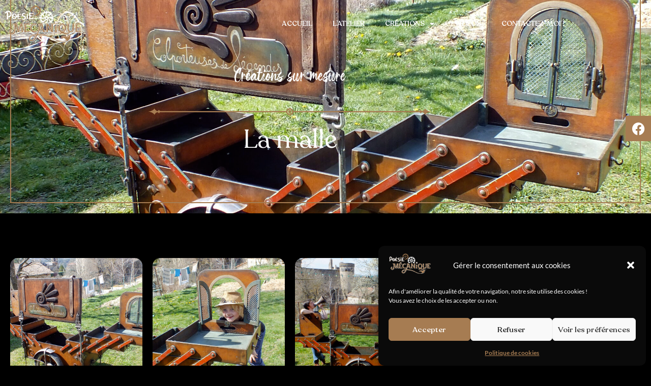

--- FILE ---
content_type: text/html; charset=UTF-8
request_url: https://www.poesiemecanique.fr/creations/la-malle/
body_size: 16720
content:
<!doctype html>
<html lang="fr-FR">
<head>
	<meta charset="UTF-8">
	<meta name="viewport" content="width=device-width, initial-scale=1">
	<link rel="profile" href="http://gmpg.org/xfn/11">
	<meta name='robots' content='index, follow, max-image-preview:large, max-snippet:-1, max-video-preview:-1' />

	<!-- This site is optimized with the Yoast SEO plugin v26.8 - https://yoast.com/product/yoast-seo-wordpress/ -->
	<title>La malle - Poésie mécanique</title>
	<link rel="canonical" href="https://www.poesiemecanique.fr/creations/la-malle/" />
	<meta property="og:locale" content="fr_FR" />
	<meta property="og:type" content="article" />
	<meta property="og:title" content="La malle - Poésie mécanique" />
	<meta property="og:url" content="https://www.poesiemecanique.fr/creations/la-malle/" />
	<meta property="og:site_name" content="Poésie mécanique" />
	<meta property="article:modified_time" content="2023-05-26T14:22:08+00:00" />
	<meta property="og:image" content="https://www.poesiemecanique.fr/wp-content/uploads/2023/05/DSCF7860-scaled.jpg" />
	<meta property="og:image:width" content="2560" />
	<meta property="og:image:height" content="1920" />
	<meta property="og:image:type" content="image/jpeg" />
	<meta name="twitter:card" content="summary_large_image" />
	<script type="application/ld+json" class="yoast-schema-graph">{"@context":"https://schema.org","@graph":[{"@type":"WebPage","@id":"https://www.poesiemecanique.fr/creations/la-malle/","url":"https://www.poesiemecanique.fr/creations/la-malle/","name":"La malle - Poésie mécanique","isPartOf":{"@id":"https://www.poesiemecanique.fr/#website"},"primaryImageOfPage":{"@id":"https://www.poesiemecanique.fr/creations/la-malle/#primaryimage"},"image":{"@id":"https://www.poesiemecanique.fr/creations/la-malle/#primaryimage"},"thumbnailUrl":"https://www.poesiemecanique.fr/wp-content/uploads/2023/05/DSCF7860-scaled.jpg","datePublished":"2023-05-26T14:22:07+00:00","dateModified":"2023-05-26T14:22:08+00:00","breadcrumb":{"@id":"https://www.poesiemecanique.fr/creations/la-malle/#breadcrumb"},"inLanguage":"fr-FR","potentialAction":[{"@type":"ReadAction","target":["https://www.poesiemecanique.fr/creations/la-malle/"]}]},{"@type":"ImageObject","inLanguage":"fr-FR","@id":"https://www.poesiemecanique.fr/creations/la-malle/#primaryimage","url":"https://www.poesiemecanique.fr/wp-content/uploads/2023/05/DSCF7860-scaled.jpg","contentUrl":"https://www.poesiemecanique.fr/wp-content/uploads/2023/05/DSCF7860-scaled.jpg","width":2560,"height":1920},{"@type":"BreadcrumbList","@id":"https://www.poesiemecanique.fr/creations/la-malle/#breadcrumb","itemListElement":[{"@type":"ListItem","position":1,"name":"Accueil","item":"https://www.poesiemecanique.fr/"},{"@type":"ListItem","position":2,"name":"La malle"}]},{"@type":"WebSite","@id":"https://www.poesiemecanique.fr/#website","url":"https://www.poesiemecanique.fr/","name":"Poésie mécanique","description":"Constructions inventives et illustrations créatives","publisher":{"@id":"https://www.poesiemecanique.fr/#organization"},"alternateName":"l'atelier des inventions géniales","potentialAction":[{"@type":"SearchAction","target":{"@type":"EntryPoint","urlTemplate":"https://www.poesiemecanique.fr/?s={search_term_string}"},"query-input":{"@type":"PropertyValueSpecification","valueRequired":true,"valueName":"search_term_string"}}],"inLanguage":"fr-FR"},{"@type":"Organization","@id":"https://www.poesiemecanique.fr/#organization","name":"L'atelier des inventions géniales","alternateName":"L'atelier des inventions géniales","url":"https://www.poesiemecanique.fr/","logo":{"@type":"ImageObject","inLanguage":"fr-FR","@id":"https://www.poesiemecanique.fr/#/schema/logo/image/","url":"https://www.poesiemecanique.fr/wp-content/uploads/2023/02/logo-fonds-clairs-2.png","contentUrl":"https://www.poesiemecanique.fr/wp-content/uploads/2023/02/logo-fonds-clairs-2.png","width":7135,"height":4481,"caption":"L'atelier des inventions géniales"},"image":{"@id":"https://www.poesiemecanique.fr/#/schema/logo/image/"}}]}</script>
	<!-- / Yoast SEO plugin. -->


<link rel="alternate" type="application/rss+xml" title="Poésie mécanique &raquo; Flux" href="https://www.poesiemecanique.fr/feed/" />
<link rel="alternate" type="application/rss+xml" title="Poésie mécanique &raquo; Flux des commentaires" href="https://www.poesiemecanique.fr/comments/feed/" />
<link rel="alternate" title="oEmbed (JSON)" type="application/json+oembed" href="https://www.poesiemecanique.fr/wp-json/oembed/1.0/embed?url=https%3A%2F%2Fwww.poesiemecanique.fr%2Fcreations%2Fla-malle%2F" />
<link rel="alternate" title="oEmbed (XML)" type="text/xml+oembed" href="https://www.poesiemecanique.fr/wp-json/oembed/1.0/embed?url=https%3A%2F%2Fwww.poesiemecanique.fr%2Fcreations%2Fla-malle%2F&#038;format=xml" />
<style id='wp-img-auto-sizes-contain-inline-css' type='text/css'>
img:is([sizes=auto i],[sizes^="auto," i]){contain-intrinsic-size:3000px 1500px}
/*# sourceURL=wp-img-auto-sizes-contain-inline-css */
</style>
<style id='wp-emoji-styles-inline-css' type='text/css'>

	img.wp-smiley, img.emoji {
		display: inline !important;
		border: none !important;
		box-shadow: none !important;
		height: 1em !important;
		width: 1em !important;
		margin: 0 0.07em !important;
		vertical-align: -0.1em !important;
		background: none !important;
		padding: 0 !important;
	}
/*# sourceURL=wp-emoji-styles-inline-css */
</style>
<link rel='stylesheet' id='wp-block-library-css' href='https://www.poesiemecanique.fr/wp-includes/css/dist/block-library/style.min.css?ver=6.9' type='text/css' media='all' />
<style id='classic-theme-styles-inline-css' type='text/css'>
/*! This file is auto-generated */
.wp-block-button__link{color:#fff;background-color:#32373c;border-radius:9999px;box-shadow:none;text-decoration:none;padding:calc(.667em + 2px) calc(1.333em + 2px);font-size:1.125em}.wp-block-file__button{background:#32373c;color:#fff;text-decoration:none}
/*# sourceURL=/wp-includes/css/classic-themes.min.css */
</style>
<style id='global-styles-inline-css' type='text/css'>
:root{--wp--preset--aspect-ratio--square: 1;--wp--preset--aspect-ratio--4-3: 4/3;--wp--preset--aspect-ratio--3-4: 3/4;--wp--preset--aspect-ratio--3-2: 3/2;--wp--preset--aspect-ratio--2-3: 2/3;--wp--preset--aspect-ratio--16-9: 16/9;--wp--preset--aspect-ratio--9-16: 9/16;--wp--preset--color--black: #000000;--wp--preset--color--cyan-bluish-gray: #abb8c3;--wp--preset--color--white: #ffffff;--wp--preset--color--pale-pink: #f78da7;--wp--preset--color--vivid-red: #cf2e2e;--wp--preset--color--luminous-vivid-orange: #ff6900;--wp--preset--color--luminous-vivid-amber: #fcb900;--wp--preset--color--light-green-cyan: #7bdcb5;--wp--preset--color--vivid-green-cyan: #00d084;--wp--preset--color--pale-cyan-blue: #8ed1fc;--wp--preset--color--vivid-cyan-blue: #0693e3;--wp--preset--color--vivid-purple: #9b51e0;--wp--preset--gradient--vivid-cyan-blue-to-vivid-purple: linear-gradient(135deg,rgb(6,147,227) 0%,rgb(155,81,224) 100%);--wp--preset--gradient--light-green-cyan-to-vivid-green-cyan: linear-gradient(135deg,rgb(122,220,180) 0%,rgb(0,208,130) 100%);--wp--preset--gradient--luminous-vivid-amber-to-luminous-vivid-orange: linear-gradient(135deg,rgb(252,185,0) 0%,rgb(255,105,0) 100%);--wp--preset--gradient--luminous-vivid-orange-to-vivid-red: linear-gradient(135deg,rgb(255,105,0) 0%,rgb(207,46,46) 100%);--wp--preset--gradient--very-light-gray-to-cyan-bluish-gray: linear-gradient(135deg,rgb(238,238,238) 0%,rgb(169,184,195) 100%);--wp--preset--gradient--cool-to-warm-spectrum: linear-gradient(135deg,rgb(74,234,220) 0%,rgb(151,120,209) 20%,rgb(207,42,186) 40%,rgb(238,44,130) 60%,rgb(251,105,98) 80%,rgb(254,248,76) 100%);--wp--preset--gradient--blush-light-purple: linear-gradient(135deg,rgb(255,206,236) 0%,rgb(152,150,240) 100%);--wp--preset--gradient--blush-bordeaux: linear-gradient(135deg,rgb(254,205,165) 0%,rgb(254,45,45) 50%,rgb(107,0,62) 100%);--wp--preset--gradient--luminous-dusk: linear-gradient(135deg,rgb(255,203,112) 0%,rgb(199,81,192) 50%,rgb(65,88,208) 100%);--wp--preset--gradient--pale-ocean: linear-gradient(135deg,rgb(255,245,203) 0%,rgb(182,227,212) 50%,rgb(51,167,181) 100%);--wp--preset--gradient--electric-grass: linear-gradient(135deg,rgb(202,248,128) 0%,rgb(113,206,126) 100%);--wp--preset--gradient--midnight: linear-gradient(135deg,rgb(2,3,129) 0%,rgb(40,116,252) 100%);--wp--preset--font-size--small: 13px;--wp--preset--font-size--medium: 20px;--wp--preset--font-size--large: 36px;--wp--preset--font-size--x-large: 42px;--wp--preset--spacing--20: 0.44rem;--wp--preset--spacing--30: 0.67rem;--wp--preset--spacing--40: 1rem;--wp--preset--spacing--50: 1.5rem;--wp--preset--spacing--60: 2.25rem;--wp--preset--spacing--70: 3.38rem;--wp--preset--spacing--80: 5.06rem;--wp--preset--shadow--natural: 6px 6px 9px rgba(0, 0, 0, 0.2);--wp--preset--shadow--deep: 12px 12px 50px rgba(0, 0, 0, 0.4);--wp--preset--shadow--sharp: 6px 6px 0px rgba(0, 0, 0, 0.2);--wp--preset--shadow--outlined: 6px 6px 0px -3px rgb(255, 255, 255), 6px 6px rgb(0, 0, 0);--wp--preset--shadow--crisp: 6px 6px 0px rgb(0, 0, 0);}:where(.is-layout-flex){gap: 0.5em;}:where(.is-layout-grid){gap: 0.5em;}body .is-layout-flex{display: flex;}.is-layout-flex{flex-wrap: wrap;align-items: center;}.is-layout-flex > :is(*, div){margin: 0;}body .is-layout-grid{display: grid;}.is-layout-grid > :is(*, div){margin: 0;}:where(.wp-block-columns.is-layout-flex){gap: 2em;}:where(.wp-block-columns.is-layout-grid){gap: 2em;}:where(.wp-block-post-template.is-layout-flex){gap: 1.25em;}:where(.wp-block-post-template.is-layout-grid){gap: 1.25em;}.has-black-color{color: var(--wp--preset--color--black) !important;}.has-cyan-bluish-gray-color{color: var(--wp--preset--color--cyan-bluish-gray) !important;}.has-white-color{color: var(--wp--preset--color--white) !important;}.has-pale-pink-color{color: var(--wp--preset--color--pale-pink) !important;}.has-vivid-red-color{color: var(--wp--preset--color--vivid-red) !important;}.has-luminous-vivid-orange-color{color: var(--wp--preset--color--luminous-vivid-orange) !important;}.has-luminous-vivid-amber-color{color: var(--wp--preset--color--luminous-vivid-amber) !important;}.has-light-green-cyan-color{color: var(--wp--preset--color--light-green-cyan) !important;}.has-vivid-green-cyan-color{color: var(--wp--preset--color--vivid-green-cyan) !important;}.has-pale-cyan-blue-color{color: var(--wp--preset--color--pale-cyan-blue) !important;}.has-vivid-cyan-blue-color{color: var(--wp--preset--color--vivid-cyan-blue) !important;}.has-vivid-purple-color{color: var(--wp--preset--color--vivid-purple) !important;}.has-black-background-color{background-color: var(--wp--preset--color--black) !important;}.has-cyan-bluish-gray-background-color{background-color: var(--wp--preset--color--cyan-bluish-gray) !important;}.has-white-background-color{background-color: var(--wp--preset--color--white) !important;}.has-pale-pink-background-color{background-color: var(--wp--preset--color--pale-pink) !important;}.has-vivid-red-background-color{background-color: var(--wp--preset--color--vivid-red) !important;}.has-luminous-vivid-orange-background-color{background-color: var(--wp--preset--color--luminous-vivid-orange) !important;}.has-luminous-vivid-amber-background-color{background-color: var(--wp--preset--color--luminous-vivid-amber) !important;}.has-light-green-cyan-background-color{background-color: var(--wp--preset--color--light-green-cyan) !important;}.has-vivid-green-cyan-background-color{background-color: var(--wp--preset--color--vivid-green-cyan) !important;}.has-pale-cyan-blue-background-color{background-color: var(--wp--preset--color--pale-cyan-blue) !important;}.has-vivid-cyan-blue-background-color{background-color: var(--wp--preset--color--vivid-cyan-blue) !important;}.has-vivid-purple-background-color{background-color: var(--wp--preset--color--vivid-purple) !important;}.has-black-border-color{border-color: var(--wp--preset--color--black) !important;}.has-cyan-bluish-gray-border-color{border-color: var(--wp--preset--color--cyan-bluish-gray) !important;}.has-white-border-color{border-color: var(--wp--preset--color--white) !important;}.has-pale-pink-border-color{border-color: var(--wp--preset--color--pale-pink) !important;}.has-vivid-red-border-color{border-color: var(--wp--preset--color--vivid-red) !important;}.has-luminous-vivid-orange-border-color{border-color: var(--wp--preset--color--luminous-vivid-orange) !important;}.has-luminous-vivid-amber-border-color{border-color: var(--wp--preset--color--luminous-vivid-amber) !important;}.has-light-green-cyan-border-color{border-color: var(--wp--preset--color--light-green-cyan) !important;}.has-vivid-green-cyan-border-color{border-color: var(--wp--preset--color--vivid-green-cyan) !important;}.has-pale-cyan-blue-border-color{border-color: var(--wp--preset--color--pale-cyan-blue) !important;}.has-vivid-cyan-blue-border-color{border-color: var(--wp--preset--color--vivid-cyan-blue) !important;}.has-vivid-purple-border-color{border-color: var(--wp--preset--color--vivid-purple) !important;}.has-vivid-cyan-blue-to-vivid-purple-gradient-background{background: var(--wp--preset--gradient--vivid-cyan-blue-to-vivid-purple) !important;}.has-light-green-cyan-to-vivid-green-cyan-gradient-background{background: var(--wp--preset--gradient--light-green-cyan-to-vivid-green-cyan) !important;}.has-luminous-vivid-amber-to-luminous-vivid-orange-gradient-background{background: var(--wp--preset--gradient--luminous-vivid-amber-to-luminous-vivid-orange) !important;}.has-luminous-vivid-orange-to-vivid-red-gradient-background{background: var(--wp--preset--gradient--luminous-vivid-orange-to-vivid-red) !important;}.has-very-light-gray-to-cyan-bluish-gray-gradient-background{background: var(--wp--preset--gradient--very-light-gray-to-cyan-bluish-gray) !important;}.has-cool-to-warm-spectrum-gradient-background{background: var(--wp--preset--gradient--cool-to-warm-spectrum) !important;}.has-blush-light-purple-gradient-background{background: var(--wp--preset--gradient--blush-light-purple) !important;}.has-blush-bordeaux-gradient-background{background: var(--wp--preset--gradient--blush-bordeaux) !important;}.has-luminous-dusk-gradient-background{background: var(--wp--preset--gradient--luminous-dusk) !important;}.has-pale-ocean-gradient-background{background: var(--wp--preset--gradient--pale-ocean) !important;}.has-electric-grass-gradient-background{background: var(--wp--preset--gradient--electric-grass) !important;}.has-midnight-gradient-background{background: var(--wp--preset--gradient--midnight) !important;}.has-small-font-size{font-size: var(--wp--preset--font-size--small) !important;}.has-medium-font-size{font-size: var(--wp--preset--font-size--medium) !important;}.has-large-font-size{font-size: var(--wp--preset--font-size--large) !important;}.has-x-large-font-size{font-size: var(--wp--preset--font-size--x-large) !important;}
:where(.wp-block-post-template.is-layout-flex){gap: 1.25em;}:where(.wp-block-post-template.is-layout-grid){gap: 1.25em;}
:where(.wp-block-term-template.is-layout-flex){gap: 1.25em;}:where(.wp-block-term-template.is-layout-grid){gap: 1.25em;}
:where(.wp-block-columns.is-layout-flex){gap: 2em;}:where(.wp-block-columns.is-layout-grid){gap: 2em;}
:root :where(.wp-block-pullquote){font-size: 1.5em;line-height: 1.6;}
/*# sourceURL=global-styles-inline-css */
</style>
<link rel='stylesheet' id='ae-pro-css-css' href='https://www.poesiemecanique.fr/wp-content/plugins/anywhere-elementor-pro/includes/assets/css/ae-pro.min.css?ver=2.25.5' type='text/css' media='all' />
<link rel='stylesheet' id='cmplz-general-css' href='https://www.poesiemecanique.fr/wp-content/plugins/complianz-gdpr/assets/css/cookieblocker.min.css?ver=1766010778' type='text/css' media='all' />
<link rel='stylesheet' id='vegas-css-css' href='https://www.poesiemecanique.fr/wp-content/plugins/anywhere-elementor-pro/includes/assets/lib/vegas/vegas.min.css?ver=2.4.0' type='text/css' media='all' />
<link rel='stylesheet' id='elementor-hello-theme-style-css' href='https://www.poesiemecanique.fr/wp-content/themes/Yz-theme-WP/style.css?ver=6.9' type='text/css' media='all' />
<link rel='stylesheet' id='elementor-frontend-css' href='https://www.poesiemecanique.fr/wp-content/plugins/elementor/assets/css/frontend.min.css?ver=3.34.4' type='text/css' media='all' />
<link rel='stylesheet' id='widget-image-css' href='https://www.poesiemecanique.fr/wp-content/plugins/elementor/assets/css/widget-image.min.css?ver=3.34.4' type='text/css' media='all' />
<link rel='stylesheet' id='e-animation-pulse-css' href='https://www.poesiemecanique.fr/wp-content/plugins/elementor/assets/lib/animations/styles/e-animation-pulse.min.css?ver=3.34.4' type='text/css' media='all' />
<link rel='stylesheet' id='widget-nav-menu-css' href='https://www.poesiemecanique.fr/wp-content/plugins/elementor-pro/assets/css/widget-nav-menu.min.css?ver=3.32.1' type='text/css' media='all' />
<link rel='stylesheet' id='widget-social-icons-css' href='https://www.poesiemecanique.fr/wp-content/plugins/elementor/assets/css/widget-social-icons.min.css?ver=3.34.4' type='text/css' media='all' />
<link rel='stylesheet' id='e-apple-webkit-css' href='https://www.poesiemecanique.fr/wp-content/plugins/elementor/assets/css/conditionals/apple-webkit.min.css?ver=3.34.4' type='text/css' media='all' />
<link rel='stylesheet' id='widget-icon-list-css' href='https://www.poesiemecanique.fr/wp-content/plugins/elementor/assets/css/widget-icon-list.min.css?ver=3.34.4' type='text/css' media='all' />
<link rel='stylesheet' id='elementor-icons-css' href='https://www.poesiemecanique.fr/wp-content/plugins/elementor/assets/lib/eicons/css/elementor-icons.min.css?ver=5.46.0' type='text/css' media='all' />
<link rel='stylesheet' id='elementor-post-5-css' href='https://www.poesiemecanique.fr/wp-content/uploads/elementor/css/post-5.css?ver=1769987366' type='text/css' media='all' />
<link rel='stylesheet' id='elementor-post-175-css' href='https://www.poesiemecanique.fr/wp-content/uploads/elementor/css/post-175.css?ver=1769987366' type='text/css' media='all' />
<link rel='stylesheet' id='elementor-post-797-css' href='https://www.poesiemecanique.fr/wp-content/uploads/elementor/css/post-797.css?ver=1769987665' type='text/css' media='all' />
<link rel='stylesheet' id='elementor-post-398-css' href='https://www.poesiemecanique.fr/wp-content/uploads/elementor/css/post-398.css?ver=1769989157' type='text/css' media='all' />
<link rel='stylesheet' id='elementor-gf-local-roboto-css' href='https://www.poesiemecanique.fr/wp-content/uploads/elementor/google-fonts/css/roboto.css?ver=1742250707' type='text/css' media='all' />
<link rel='stylesheet' id='elementor-gf-local-robotoslab-css' href='https://www.poesiemecanique.fr/wp-content/uploads/elementor/google-fonts/css/robotoslab.css?ver=1742250709' type='text/css' media='all' />
<link rel='stylesheet' id='elementor-gf-local-lato-css' href='https://www.poesiemecanique.fr/wp-content/uploads/elementor/google-fonts/css/lato.css?ver=1742250710' type='text/css' media='all' />
<link rel='stylesheet' id='elementor-icons-shared-0-css' href='https://www.poesiemecanique.fr/wp-content/plugins/elementor/assets/lib/font-awesome/css/fontawesome.min.css?ver=5.15.3' type='text/css' media='all' />
<link rel='stylesheet' id='elementor-icons-fa-solid-css' href='https://www.poesiemecanique.fr/wp-content/plugins/elementor/assets/lib/font-awesome/css/solid.min.css?ver=5.15.3' type='text/css' media='all' />
<link rel='stylesheet' id='elementor-icons-fa-brands-css' href='https://www.poesiemecanique.fr/wp-content/plugins/elementor/assets/lib/font-awesome/css/brands.min.css?ver=5.15.3' type='text/css' media='all' />
<script type="text/javascript" src="https://www.poesiemecanique.fr/wp-includes/js/jquery/jquery.min.js?ver=3.7.1" id="jquery-core-js"></script>
<script type="text/javascript" src="https://www.poesiemecanique.fr/wp-includes/js/jquery/jquery-migrate.min.js?ver=3.4.1" id="jquery-migrate-js"></script>
<link rel="https://api.w.org/" href="https://www.poesiemecanique.fr/wp-json/" /><link rel="alternate" title="JSON" type="application/json" href="https://www.poesiemecanique.fr/wp-json/wp/v2/creations/1396" /><link rel="EditURI" type="application/rsd+xml" title="RSD" href="https://www.poesiemecanique.fr/xmlrpc.php?rsd" />
<meta name="generator" content="WordPress 6.9" />
<link rel='shortlink' href='https://www.poesiemecanique.fr/?p=1396' />
			<style>.cmplz-hidden {
					display: none !important;
				}</style><meta name="generator" content="Elementor 3.34.4; features: additional_custom_breakpoints; settings: css_print_method-external, google_font-enabled, font_display-auto">
			<style>
				.e-con.e-parent:nth-of-type(n+4):not(.e-lazyloaded):not(.e-no-lazyload),
				.e-con.e-parent:nth-of-type(n+4):not(.e-lazyloaded):not(.e-no-lazyload) * {
					background-image: none !important;
				}
				@media screen and (max-height: 1024px) {
					.e-con.e-parent:nth-of-type(n+3):not(.e-lazyloaded):not(.e-no-lazyload),
					.e-con.e-parent:nth-of-type(n+3):not(.e-lazyloaded):not(.e-no-lazyload) * {
						background-image: none !important;
					}
				}
				@media screen and (max-height: 640px) {
					.e-con.e-parent:nth-of-type(n+2):not(.e-lazyloaded):not(.e-no-lazyload),
					.e-con.e-parent:nth-of-type(n+2):not(.e-lazyloaded):not(.e-no-lazyload) * {
						background-image: none !important;
					}
				}
			</style>
			<link rel="icon" href="https://www.poesiemecanique.fr/wp-content/uploads/2023/01/cropped-favicon-poesie-mecanique-haute-loire-32x32.png" sizes="32x32" />
<link rel="icon" href="https://www.poesiemecanique.fr/wp-content/uploads/2023/01/cropped-favicon-poesie-mecanique-haute-loire-192x192.png" sizes="192x192" />
<link rel="apple-touch-icon" href="https://www.poesiemecanique.fr/wp-content/uploads/2023/01/cropped-favicon-poesie-mecanique-haute-loire-180x180.png" />
<meta name="msapplication-TileImage" content="https://www.poesiemecanique.fr/wp-content/uploads/2023/01/cropped-favicon-poesie-mecanique-haute-loire-270x270.png" />
</head>
<body data-cmplz=1 class="wp-singular creations-template-default single single-creations postid-1396 wp-custom-logo wp-theme-Yz-theme-WP elementor-default elementor-kit-5 elementor-page-398">

		<header data-elementor-type="header" data-elementor-id="175" class="elementor elementor-175 elementor-location-header" data-elementor-post-type="elementor_library">
					<section class="has_ae_slider elementor-section elementor-top-section elementor-element elementor-element-da39736 elementor-section-content-middle no-padding elementor-section-boxed elementor-section-height-default elementor-section-height-default ae-bg-gallery-type-default" data-id="da39736" data-element_type="section">
						<div class="elementor-container elementor-column-gap-default">
					<div class="has_ae_slider elementor-column elementor-col-50 elementor-top-column elementor-element elementor-element-f3ae8be ae-bg-gallery-type-default" data-id="f3ae8be" data-element_type="column">
			<div class="elementor-widget-wrap elementor-element-populated">
						<div class="elementor-element elementor-element-b68b713 elementor-widget elementor-widget-theme-site-logo elementor-widget-image" data-id="b68b713" data-element_type="widget" data-widget_type="theme-site-logo.default">
				<div class="elementor-widget-container">
											<a href="https://www.poesiemecanique.fr">
			<img width="2515" height="1217" src="https://www.poesiemecanique.fr/wp-content/uploads/2023/01/poesie-mecanique-logo-2023.svg" class="attachment-full size-full wp-image-783" alt="" />				</a>
											</div>
				</div>
					</div>
		</div>
				<div class="has_ae_slider elementor-column elementor-col-50 elementor-top-column elementor-element elementor-element-66f67e5 ae-bg-gallery-type-default" data-id="66f67e5" data-element_type="column">
			<div class="elementor-widget-wrap elementor-element-populated">
						<div class="elementor-element elementor-element-ebed399 elementor-nav-menu__align-end elementor-nav-menu--dropdown-mobile elementor-nav-menu--stretch elementor-nav-menu__text-align-aside elementor-nav-menu--toggle elementor-nav-menu--burger elementor-widget elementor-widget-nav-menu" data-id="ebed399" data-element_type="widget" data-settings="{&quot;full_width&quot;:&quot;stretch&quot;,&quot;toggle_icon_hover_animation&quot;:&quot;pulse&quot;,&quot;layout&quot;:&quot;horizontal&quot;,&quot;submenu_icon&quot;:{&quot;value&quot;:&quot;&lt;i class=\&quot;fas fa-caret-down\&quot; aria-hidden=\&quot;true\&quot;&gt;&lt;\/i&gt;&quot;,&quot;library&quot;:&quot;fa-solid&quot;},&quot;toggle&quot;:&quot;burger&quot;}" data-widget_type="nav-menu.default">
				<div class="elementor-widget-container">
								<nav aria-label="Menu" class="elementor-nav-menu--main elementor-nav-menu__container elementor-nav-menu--layout-horizontal e--pointer-underline e--animation-fade">
				<ul id="menu-1-ebed399" class="elementor-nav-menu"><li class="menu-item menu-item-type-post_type menu-item-object-page menu-item-home menu-item-1282"><a href="https://www.poesiemecanique.fr/" class="elementor-item">Accueil</a></li>
<li class="menu-item menu-item-type-post_type menu-item-object-page menu-item-187"><a href="https://www.poesiemecanique.fr/atelier-des-inventions-geniales/" class="elementor-item">L&rsquo;atelier</a></li>
<li class="menu-item menu-item-type-custom menu-item-object-custom menu-item-has-children menu-item-191"><a class="elementor-item">Créations</a>
<ul class="sub-menu elementor-nav-menu--dropdown">
	<li class="menu-item menu-item-type-taxonomy menu-item-object-types_creation menu-item-192"><a href="https://www.poesiemecanique.fr/types_creation/creations-sur-mesure/" class="elementor-sub-item">Créations sur mesure</a></li>
	<li class="menu-item menu-item-type-taxonomy menu-item-object-types_creation menu-item-194"><a href="https://www.poesiemecanique.fr/types_creation/installations-mecaniques/" class="elementor-sub-item">Installations mécaniques</a></li>
	<li class="menu-item menu-item-type-taxonomy menu-item-object-types_creation menu-item-193"><a href="https://www.poesiemecanique.fr/types_creation/illustrations/" class="elementor-sub-item">Illustrations</a></li>
	<li class="menu-item menu-item-type-taxonomy menu-item-object-types_creation menu-item-195"><a href="https://www.poesiemecanique.fr/types_creation/interventions-tout-public/" class="elementor-sub-item">Interventions tout public</a></li>
</ul>
</li>
<li class="menu-item menu-item-type-post_type menu-item-object-page menu-item-190"><a href="https://www.poesiemecanique.fr/videos/" class="elementor-item">Vidéos</a></li>
<li class="menu-item menu-item-type-post_type menu-item-object-page menu-item-198"><a href="https://www.poesiemecanique.fr/contact/" class="elementor-item">Contactez-moi !</a></li>
</ul>			</nav>
					<div class="elementor-menu-toggle" role="button" tabindex="0" aria-label="Permuter le menu" aria-expanded="false">
			<i aria-hidden="true" role="presentation" class="elementor-menu-toggle__icon--open elementor-animation-pulse eicon-menu-bar"></i><i aria-hidden="true" role="presentation" class="elementor-menu-toggle__icon--close elementor-animation-pulse eicon-close"></i>		</div>
					<nav class="elementor-nav-menu--dropdown elementor-nav-menu__container" aria-hidden="true">
				<ul id="menu-2-ebed399" class="elementor-nav-menu"><li class="menu-item menu-item-type-post_type menu-item-object-page menu-item-home menu-item-1282"><a href="https://www.poesiemecanique.fr/" class="elementor-item" tabindex="-1">Accueil</a></li>
<li class="menu-item menu-item-type-post_type menu-item-object-page menu-item-187"><a href="https://www.poesiemecanique.fr/atelier-des-inventions-geniales/" class="elementor-item" tabindex="-1">L&rsquo;atelier</a></li>
<li class="menu-item menu-item-type-custom menu-item-object-custom menu-item-has-children menu-item-191"><a class="elementor-item" tabindex="-1">Créations</a>
<ul class="sub-menu elementor-nav-menu--dropdown">
	<li class="menu-item menu-item-type-taxonomy menu-item-object-types_creation menu-item-192"><a href="https://www.poesiemecanique.fr/types_creation/creations-sur-mesure/" class="elementor-sub-item" tabindex="-1">Créations sur mesure</a></li>
	<li class="menu-item menu-item-type-taxonomy menu-item-object-types_creation menu-item-194"><a href="https://www.poesiemecanique.fr/types_creation/installations-mecaniques/" class="elementor-sub-item" tabindex="-1">Installations mécaniques</a></li>
	<li class="menu-item menu-item-type-taxonomy menu-item-object-types_creation menu-item-193"><a href="https://www.poesiemecanique.fr/types_creation/illustrations/" class="elementor-sub-item" tabindex="-1">Illustrations</a></li>
	<li class="menu-item menu-item-type-taxonomy menu-item-object-types_creation menu-item-195"><a href="https://www.poesiemecanique.fr/types_creation/interventions-tout-public/" class="elementor-sub-item" tabindex="-1">Interventions tout public</a></li>
</ul>
</li>
<li class="menu-item menu-item-type-post_type menu-item-object-page menu-item-190"><a href="https://www.poesiemecanique.fr/videos/" class="elementor-item" tabindex="-1">Vidéos</a></li>
<li class="menu-item menu-item-type-post_type menu-item-object-page menu-item-198"><a href="https://www.poesiemecanique.fr/contact/" class="elementor-item" tabindex="-1">Contactez-moi !</a></li>
</ul>			</nav>
						</div>
				</div>
					</div>
		</div>
					</div>
		</section>
				<section class="has_ae_slider elementor-section elementor-top-section elementor-element elementor-element-af73b9b elementor-section-full_width elementor-section-height-default elementor-section-height-default ae-bg-gallery-type-default" data-id="af73b9b" data-element_type="section">
						<div class="elementor-container elementor-column-gap-default">
					<div class="has_ae_slider elementor-column elementor-col-100 elementor-top-column elementor-element elementor-element-acea109 ae-bg-gallery-type-default" data-id="acea109" data-element_type="column">
			<div class="elementor-widget-wrap elementor-element-populated">
						<div class="elementor-element elementor-element-0330277 elementor-widget__width-auto elementor-fixed elementor-shape-rounded elementor-grid-0 e-grid-align-center elementor-widget elementor-widget-social-icons" data-id="0330277" data-element_type="widget" data-settings="{&quot;_position&quot;:&quot;fixed&quot;}" data-widget_type="social-icons.default">
				<div class="elementor-widget-container">
							<div class="elementor-social-icons-wrapper elementor-grid">
							<span class="elementor-grid-item">
					<a class="elementor-icon elementor-social-icon elementor-social-icon-facebook elementor-repeater-item-f28a8ef" href="https://www.facebook.com/people/LAtelier-des-Inventions-G%C3%A9niales/100091003616508/" target="_blank">
						<span class="elementor-screen-only">Facebook</span>
						<i aria-hidden="true" class="fab fa-facebook"></i>					</a>
				</span>
					</div>
						</div>
				</div>
					</div>
		</div>
					</div>
		</section>
				</header>
				<div data-elementor-type="single-post" data-elementor-id="398" class="elementor elementor-398 elementor-location-single post-1396 creations type-creations status-publish has-post-thumbnail hentry types_creation-creations-sur-mesure" data-elementor-post-type="elementor_library">
					<section class="has_ae_slider elementor-section elementor-top-section elementor-element elementor-element-1534f1e9 elementor-section-full_width elementor-section-height-default elementor-section-height-default ae-bg-gallery-type-default" data-id="1534f1e9" data-element_type="section">
						<div class="elementor-container elementor-column-gap-default">
					<div class="has_ae_slider elementor-column elementor-col-100 elementor-top-column elementor-element elementor-element-79ddd591 ae-bg-gallery-type-default" data-id="79ddd591" data-element_type="column">
			<div class="elementor-widget-wrap elementor-element-populated">
						<div class="elementor-element elementor-element-25eabadc elementor-widget elementor-widget-template" data-id="25eabadc" data-element_type="widget" data-widget_type="template.default">
				<div class="elementor-widget-container">
							<div class="elementor-template">
					<div data-elementor-type="section" data-elementor-id="496" class="elementor elementor-496 elementor-location-single" data-elementor-post-type="elementor_library">
					<section data-ae-bg="https://www.poesiemecanique.fr/wp-content/uploads/2023/05/DSCF7860-2048x1536.jpg" class="has_ae_slider elementor-section elementor-top-section elementor-element elementor-element-6a10089e elementor-section-height-min-height outline ae-featured-bg-yes ae-featured-img-size-2048x2048 elementor-section-boxed elementor-section-height-default elementor-section-items-middle ae-featured-bg-source-post ae-bg-gallery-type-default" data-id="6a10089e" data-element_type="section" data-settings="{&quot;background_background&quot;:&quot;classic&quot;}">
							<div class="elementor-background-overlay"></div>
							<div class="elementor-container elementor-column-gap-default">
					<div class="has_ae_slider elementor-column elementor-col-100 elementor-top-column elementor-element elementor-element-3feb9b33 ae-bg-gallery-type-default" data-id="3feb9b33" data-element_type="column">
			<div class="elementor-widget-wrap elementor-element-populated">
						<div class="elementor-element elementor-element-8cac7ce elementor-widget elementor-widget-ae-taxonomy" data-id="8cac7ce" data-element_type="widget" data-widget_type="ae-taxonomy.default">
				<div class="elementor-widget-container">
								<div class="ae-custom-tax-wrapper">
				
				
				<div class="ae-custom-tax">
					<h2 class="ae-term-item ae-term-creations-sur-mesure"><a href='https://www.poesiemecanique.fr/types_creation/creations-sur-mesure/' title='Créations sur mesure'>Créations sur mesure</a></h2>				</div>

			</div>
							</div>
				</div>
				<div class="elementor-element elementor-element-1e496b06 elementor-widget elementor-widget-image" data-id="1e496b06" data-element_type="widget" data-widget_type="image.default">
				<div class="elementor-widget-container">
															<img width="1041" height="27" src="https://www.poesiemecanique.fr/wp-content/uploads/2022/12/separator-hero-1.png" class="attachment-full size-full wp-image-494" alt="" srcset="https://www.poesiemecanique.fr/wp-content/uploads/2022/12/separator-hero-1.png 1041w, https://www.poesiemecanique.fr/wp-content/uploads/2022/12/separator-hero-1-300x8.png 300w, https://www.poesiemecanique.fr/wp-content/uploads/2022/12/separator-hero-1-1024x27.png 1024w, https://www.poesiemecanique.fr/wp-content/uploads/2022/12/separator-hero-1-768x20.png 768w" sizes="(max-width: 1041px) 100vw, 1041px" />															</div>
				</div>
				<div class="elementor-element elementor-element-6566033 elementor-widget elementor-widget-heading" data-id="6566033" data-element_type="widget" data-widget_type="heading.default">
				<div class="elementor-widget-container">
					<h1 class="elementor-heading-title elementor-size-default">La malle</h1>				</div>
				</div>
					</div>
		</div>
					</div>
		</section>
				</div>
				</div>
						</div>
				</div>
					</div>
		</div>
					</div>
		</section>
				<section class="has_ae_slider elementor-section elementor-top-section elementor-element elementor-element-10114a2b elementor-section-boxed elementor-section-height-default elementor-section-height-default ae-bg-gallery-type-default" data-id="10114a2b" data-element_type="section">
						<div class="elementor-container elementor-column-gap-default">
					<div class="has_ae_slider elementor-column elementor-col-100 elementor-top-column elementor-element elementor-element-77d4c432 ae-bg-gallery-type-default" data-id="77d4c432" data-element_type="column">
			<div class="elementor-widget-wrap elementor-element-populated">
						<div class="elementor-element elementor-element-410a01a ae-grid-default elementor-widget elementor-widget-global elementor-global-1181 elementor-widget-ae-acf-flexible-content" data-id="410a01a" data-element_type="widget" data-widget_type="ae-acf-flexible-content.grid">
				<div class="elementor-widget-container">
								<div class="ae-acf-fc-outer-wrapper" data-pid="1396" data-wid="410a01a" >
				<div class="ae-acf-fc-collection" >
																<article class="ae-acf-fc-item ae-acf-fc-item-410a01a" >
												<div class="ae-acf-fc-item-inner">
																										<div class="ae_data elementor elementor-366">
																													<div data-elementor-type="wp-post" data-elementor-id="366" class="elementor elementor-366" data-elementor-post-type="ae_global_templates">
						<section class="has_ae_slider elementor-section elementor-top-section elementor-element elementor-element-432aef8 template-section elementor-section-boxed elementor-section-height-default elementor-section-height-default ae-bg-gallery-type-default" data-id="432aef8" data-element_type="section">
						<div class="elementor-container elementor-column-gap-default">
					<div class="has_ae_slider elementor-column elementor-col-100 elementor-top-column elementor-element elementor-element-6c73b94 ae-bg-gallery-type-default" data-id="6c73b94" data-element_type="column">
			<div class="elementor-widget-wrap elementor-element-populated">
						<div class="elementor-element elementor-element-0c65a5a elementor-widget elementor-widget-gallery" data-id="0c65a5a" data-element_type="widget" data-settings="{&quot;gap&quot;:{&quot;unit&quot;:&quot;px&quot;,&quot;size&quot;:20,&quot;sizes&quot;:[]},&quot;aspect_ratio&quot;:&quot;1:1&quot;,&quot;lazyload&quot;:&quot;yes&quot;,&quot;gallery_layout&quot;:&quot;grid&quot;,&quot;columns&quot;:4,&quot;columns_tablet&quot;:2,&quot;columns_mobile&quot;:1,&quot;gap_tablet&quot;:{&quot;unit&quot;:&quot;px&quot;,&quot;size&quot;:10,&quot;sizes&quot;:[]},&quot;gap_mobile&quot;:{&quot;unit&quot;:&quot;px&quot;,&quot;size&quot;:10,&quot;sizes&quot;:[]},&quot;link_to&quot;:&quot;file&quot;,&quot;overlay_background&quot;:&quot;yes&quot;,&quot;content_hover_animation&quot;:&quot;fade-in&quot;}" data-widget_type="gallery.default">
				<div class="elementor-widget-container">
							<div class="elementor-gallery__container">
							<a class="e-gallery-item elementor-gallery-item elementor-animated-content" href="https://www.poesiemecanique.fr/wp-content/uploads/2023/05/DSCF7860-scaled.jpg" data-elementor-open-lightbox="yes" data-elementor-lightbox-slideshow="0c65a5a" data-e-action-hash="#elementor-action%3Aaction%3Dlightbox%26settings%3DeyJpZCI6MTM5NywidXJsIjoiaHR0cHM6XC9cL3d3dy5wb2VzaWVtZWNhbmlxdWUuZnJcL3dwLWNvbnRlbnRcL3VwbG9hZHNcLzIwMjNcLzA1XC9EU0NGNzg2MC1zY2FsZWQuanBnIiwic2xpZGVzaG93IjoiMGM2NWE1YSJ9">
					<div class="e-gallery-image elementor-gallery-item__image" data-thumbnail="https://www.poesiemecanique.fr/wp-content/uploads/2023/05/DSCF7860-1024x768.jpg" data-width="800" data-height="600" aria-label="" role="img" ></div>
											<div class="elementor-gallery-item__overlay"></div>
														</a>
							<a class="e-gallery-item elementor-gallery-item elementor-animated-content" href="https://www.poesiemecanique.fr/wp-content/uploads/2023/05/DSCF7862-scaled.jpg" data-elementor-open-lightbox="yes" data-elementor-lightbox-slideshow="0c65a5a" data-e-action-hash="#elementor-action%3Aaction%3Dlightbox%26settings%3DeyJpZCI6MTM5OCwidXJsIjoiaHR0cHM6XC9cL3d3dy5wb2VzaWVtZWNhbmlxdWUuZnJcL3dwLWNvbnRlbnRcL3VwbG9hZHNcLzIwMjNcLzA1XC9EU0NGNzg2Mi1zY2FsZWQuanBnIiwic2xpZGVzaG93IjoiMGM2NWE1YSJ9">
					<div class="e-gallery-image elementor-gallery-item__image" data-thumbnail="https://www.poesiemecanique.fr/wp-content/uploads/2023/05/DSCF7862-768x1024.jpg" data-width="768" data-height="1024" aria-label="" role="img" ></div>
											<div class="elementor-gallery-item__overlay"></div>
														</a>
							<a class="e-gallery-item elementor-gallery-item elementor-animated-content" href="https://www.poesiemecanique.fr/wp-content/uploads/2023/05/DSCF7868-scaled.jpg" data-elementor-open-lightbox="yes" data-elementor-lightbox-slideshow="0c65a5a" data-e-action-hash="#elementor-action%3Aaction%3Dlightbox%26settings%3DeyJpZCI6MTM5OSwidXJsIjoiaHR0cHM6XC9cL3d3dy5wb2VzaWVtZWNhbmlxdWUuZnJcL3dwLWNvbnRlbnRcL3VwbG9hZHNcLzIwMjNcLzA1XC9EU0NGNzg2OC1zY2FsZWQuanBnIiwic2xpZGVzaG93IjoiMGM2NWE1YSJ9">
					<div class="e-gallery-image elementor-gallery-item__image" data-thumbnail="https://www.poesiemecanique.fr/wp-content/uploads/2023/05/DSCF7868-1024x768.jpg" data-width="800" data-height="600" aria-label="" role="img" ></div>
											<div class="elementor-gallery-item__overlay"></div>
														</a>
							<a class="e-gallery-item elementor-gallery-item elementor-animated-content" href="https://www.poesiemecanique.fr/wp-content/uploads/2023/05/DSCF7871-scaled.jpg" data-elementor-open-lightbox="yes" data-elementor-lightbox-slideshow="0c65a5a" data-e-action-hash="#elementor-action%3Aaction%3Dlightbox%26settings%3DeyJpZCI6MTQwMCwidXJsIjoiaHR0cHM6XC9cL3d3dy5wb2VzaWVtZWNhbmlxdWUuZnJcL3dwLWNvbnRlbnRcL3VwbG9hZHNcLzIwMjNcLzA1XC9EU0NGNzg3MS1zY2FsZWQuanBnIiwic2xpZGVzaG93IjoiMGM2NWE1YSJ9">
					<div class="e-gallery-image elementor-gallery-item__image" data-thumbnail="https://www.poesiemecanique.fr/wp-content/uploads/2023/05/DSCF7871-768x1024.jpg" data-width="768" data-height="1024" aria-label="" role="img" ></div>
											<div class="elementor-gallery-item__overlay"></div>
														</a>
							<a class="e-gallery-item elementor-gallery-item elementor-animated-content" href="https://www.poesiemecanique.fr/wp-content/uploads/2023/05/DSCF7878-scaled.jpg" data-elementor-open-lightbox="yes" data-elementor-lightbox-slideshow="0c65a5a" data-e-action-hash="#elementor-action%3Aaction%3Dlightbox%26settings%3DeyJpZCI6MTQwMSwidXJsIjoiaHR0cHM6XC9cL3d3dy5wb2VzaWVtZWNhbmlxdWUuZnJcL3dwLWNvbnRlbnRcL3VwbG9hZHNcLzIwMjNcLzA1XC9EU0NGNzg3OC1zY2FsZWQuanBnIiwic2xpZGVzaG93IjoiMGM2NWE1YSJ9">
					<div class="e-gallery-image elementor-gallery-item__image" data-thumbnail="https://www.poesiemecanique.fr/wp-content/uploads/2023/05/DSCF7878-1024x768.jpg" data-width="800" data-height="600" aria-label="" role="img" ></div>
											<div class="elementor-gallery-item__overlay"></div>
														</a>
					</div>
					</div>
				</div>
					</div>
		</div>
					</div>
		</section>
				</div>
																												</div>
																									</div>
											</article>
													</div>
			</div>
						</div>
				</div>
					</div>
		</div>
					</div>
		</section>
				</div>
				<footer data-elementor-type="footer" data-elementor-id="797" class="elementor elementor-797 elementor-location-footer" data-elementor-post-type="elementor_library">
					<section class="has_ae_slider elementor-section elementor-top-section elementor-element elementor-element-6827a6b1 elementor-section-content-top elementor-section-boxed elementor-section-height-default elementor-section-height-default ae-bg-gallery-type-default" data-id="6827a6b1" data-element_type="section">
						<div class="elementor-container elementor-column-gap-default">
					<div class="has_ae_slider elementor-column elementor-col-33 elementor-top-column elementor-element elementor-element-110f4001 ae-bg-gallery-type-default" data-id="110f4001" data-element_type="column">
			<div class="elementor-widget-wrap elementor-element-populated">
						<div class="elementor-element elementor-element-5f629e3e elementor-widget elementor-widget-theme-site-logo elementor-widget-image" data-id="5f629e3e" data-element_type="widget" data-widget_type="theme-site-logo.default">
				<div class="elementor-widget-container">
											<a href="https://www.poesiemecanique.fr">
			<img width="2515" height="1217" src="https://www.poesiemecanique.fr/wp-content/uploads/2023/01/poesie-mecanique-logo-2023.svg" class="attachment-full size-full wp-image-783" alt="" />				</a>
											</div>
				</div>
					</div>
		</div>
				<div class="has_ae_slider elementor-column elementor-col-33 elementor-top-column elementor-element elementor-element-93475f7 ae-bg-gallery-type-default" data-id="93475f7" data-element_type="column">
			<div class="elementor-widget-wrap elementor-element-populated">
						<div class="elementor-element elementor-element-cccc28c elementor-icon-list--layout-inline elementor-mobile-align-center elementor-list-item-link-full_width elementor-widget elementor-widget-icon-list" data-id="cccc28c" data-element_type="widget" data-widget_type="icon-list.default">
				<div class="elementor-widget-container">
							<ul class="elementor-icon-list-items elementor-inline-items">
							<li class="elementor-icon-list-item elementor-inline-item">
											<a href="https://www.poesiemecanique.fr/atelier-des-inventions-geniales/">

											<span class="elementor-icon-list-text">À propos</span>
											</a>
									</li>
								<li class="elementor-icon-list-item elementor-inline-item">
											<a href="https://www.poesiemecanique.fr/videos/">

											<span class="elementor-icon-list-text">Nos vidéos</span>
											</a>
									</li>
						</ul>
						</div>
				</div>
				<div class="elementor-element elementor-element-23cd15a3 elementor-mobile-align-center elementor-align-left elementor-widget elementor-widget-button" data-id="23cd15a3" data-element_type="widget" data-widget_type="button.default">
				<div class="elementor-widget-container">
									<div class="elementor-button-wrapper">
					<a class="elementor-button elementor-button-link elementor-size-sm" href="https://www.poesiemecanique.fr/contact/">
						<span class="elementor-button-content-wrapper">
									<span class="elementor-button-text">Nous contacter</span>
					</span>
					</a>
				</div>
								</div>
				</div>
					</div>
		</div>
				<div class="has_ae_slider elementor-column elementor-col-33 elementor-top-column elementor-element elementor-element-69ffd5af ae-bg-gallery-type-default" data-id="69ffd5af" data-element_type="column">
			<div class="elementor-widget-wrap elementor-element-populated">
						<div class="elementor-element elementor-element-3a9ce811 elementor-icon-list--layout-inline elementor-mobile-align-center elementor-list-item-link-full_width elementor-widget elementor-widget-icon-list" data-id="3a9ce811" data-element_type="widget" data-widget_type="icon-list.default">
				<div class="elementor-widget-container">
							<ul class="elementor-icon-list-items elementor-inline-items">
							<li class="elementor-icon-list-item elementor-inline-item">
											<a href="https://www.poesiemecanique.fr/types_creation/creations-sur-mesure/">

											<span class="elementor-icon-list-text">Créations sur mesure</span>
											</a>
									</li>
								<li class="elementor-icon-list-item elementor-inline-item">
											<a href="https://www.poesiemecanique.fr/types_creation/installations-mecaniques/">

											<span class="elementor-icon-list-text">Installations mécaniques</span>
											</a>
									</li>
								<li class="elementor-icon-list-item elementor-inline-item">
											<a href="https://www.poesiemecanique.fr/types_creation/illustrations/">

											<span class="elementor-icon-list-text">Illustrations</span>
											</a>
									</li>
								<li class="elementor-icon-list-item elementor-inline-item">
											<a href="https://www.poesiemecanique.fr/types_creation/interventions-tout-public/">

											<span class="elementor-icon-list-text">Interventions tout public</span>
											</a>
									</li>
						</ul>
						</div>
				</div>
					</div>
		</div>
					</div>
		</section>
				<section class="has_ae_slider elementor-section elementor-top-section elementor-element elementor-element-58df510b no-padding elementor-section-boxed elementor-section-height-default elementor-section-height-default ae-bg-gallery-type-default" data-id="58df510b" data-element_type="section">
						<div class="elementor-container elementor-column-gap-default">
					<div class="has_ae_slider elementor-column elementor-col-100 elementor-top-column elementor-element elementor-element-6592d8f2 ae-bg-gallery-type-default" data-id="6592d8f2" data-element_type="column">
			<div class="elementor-widget-wrap elementor-element-populated">
						<div class="elementor-element elementor-element-4b02dc57 elementor-icon-list--layout-inline elementor-align-center elementor-list-item-link-full_width elementor-widget elementor-widget-icon-list" data-id="4b02dc57" data-element_type="widget" data-widget_type="icon-list.default">
				<div class="elementor-widget-container">
							<ul class="elementor-icon-list-items elementor-inline-items">
							<li class="elementor-icon-list-item elementor-inline-item">
											<a href="https://www.poesiemecanique.fr/politique-de-confidentialite/">

											<span class="elementor-icon-list-text">Conditions générales d’utilisation</span>
											</a>
									</li>
								<li class="elementor-icon-list-item elementor-inline-item">
										<span class="elementor-icon-list-text">© Poésie mécanique 2022 </span>
									</li>
								<li class="elementor-icon-list-item elementor-inline-item">
											<a href="https://www.agence-yz.fr" target="_blank">

												<span class="elementor-icon-list-icon">
							<svg xmlns="http://www.w3.org/2000/svg" xmlns:xlink="http://www.w3.org/1999/xlink" id="Groupe_389" data-name="Groupe 389" width="28" height="26.17" viewBox="0 0 28 26.17"><defs><clipPath id="clip-path"><rect id="Rectangle_156" data-name="Rectangle 156" width="28" height="26.17" fill="none"></rect></clipPath><clipPath id="clip-path-2"><rect id="Rectangle_155" data-name="Rectangle 155" width="28" height="26.17" transform="translate(0 0)" fill="none"></rect></clipPath><clipPath id="clip-path-3"><rect id="Rectangle_154" data-name="Rectangle 154" width="16.629" height="16.629" transform="translate(6.257 1.615)" fill="none"></rect></clipPath></defs><g id="Groupe_388" data-name="Groupe 388" clip-path="url(#clip-path)"><g id="Groupe_387" data-name="Groupe 387"><g id="Groupe_386" data-name="Groupe 386" clip-path="url(#clip-path-2)"><g id="Groupe_385" data-name="Groupe 385" opacity="0.4"><g id="Groupe_384" data-name="Groupe 384"><g id="Groupe_383" data-name="Groupe 383" clip-path="url(#clip-path-3)"><path id="Trac&#xE9;_3799" data-name="Trac&#xE9; 3799" d="M22.885,9.93a8.314,8.314,0,1,1-8.314-8.314A8.314,8.314,0,0,1,22.885,9.93" fill="#fff"></path></g></g></g><path id="Trac&#xE9;_3800" data-name="Trac&#xE9; 3800" d="M13.8,19.64H12l4.4-6.913a1.786,1.786,0,0,1,1.507-.827h1.76l-4.352,6.906a1.784,1.784,0,0,1-1.51.834" fill="#fff"></path><path id="Trac&#xE9;_3801" data-name="Trac&#xE9; 3801" d="M9.264,7.735a2.65,2.65,0,0,1,2.15,2.6,2.606,2.606,0,0,1-.062.57l.89-1.835c.134-.274.344-.682.5-.975a.248.248,0,0,0-.221-.363Z" fill="#fff"></path><path id="Trac&#xE9;_3802" data-name="Trac&#xE9; 3802" d="M5.656,8.269a1.314,1.314,0,0,1,.112-.146.735.735,0,0,0-.112.146" fill="#fff"></path><path id="Trac&#xE9;_3803" data-name="Trac&#xE9; 3803" d="M5.956,22.147h0a1.839,1.839,0,0,1-2.306.57,1.815,1.815,0,1,0,.829,2.47Z" fill="#fff"></path><path id="Trac&#xE9;_3804" data-name="Trac&#xE9; 3804" d="M15.287,11.9H15.9c-.561.093-1.487.39-1.576,1.15a1.437,1.437,0,0,1-.143.543,1.145,1.145,0,1,1-1.029-1.7Z" fill="#fff"></path><path id="Trac&#xE9;_3805" data-name="Trac&#xE9; 3805" d="M16.411,19.636H15.8c.561-.093,1.485-.378,1.576-1.15a1.437,1.437,0,0,1,.143-.543,1.145,1.145,0,1,1,1.029,1.7Z" fill="#fff"></path><path id="Trac&#xE9;_3806" data-name="Trac&#xE9; 3806" d="M4.007,7.735H0A1.63,1.63,0,0,1,1.268,8.77c1.338,2.895,5.349,11.583,5.349,11.583h.138l1.524-3.142A2.272,2.272,0,0,0,8.314,15.3L5.376,8.628a1.5,1.5,0,0,0-1.369-.893" fill="#fff"></path><path id="Trac&#xE9;_3807" data-name="Trac&#xE9; 3807" d="M21.477,6.942a.526.526,0,1,1-.526-.526.526.526,0,0,1,.526.526" fill="#fff"></path><path id="Trac&#xE9;_3808" data-name="Trac&#xE9; 3808" d="M21.477,9.048a.526.526,0,1,1-.526-.526.526.526,0,0,1,.526.526" fill="#fff"></path><path id="Trac&#xE9;_3809" data-name="Trac&#xE9; 3809" d="M21.477,11.153a.526.526,0,1,1-.526-.526.526.526,0,0,1,.526.526" fill="#fff"></path><path id="Trac&#xE9;_3810" data-name="Trac&#xE9; 3810" d="M21.866,4.94l6.083.606a.046.046,0,0,0,.035-.081c-3.017-2.641-5.119-2.039-6.189-1.34L26.285.081A.046.046,0,0,0,26.247,0c-4.177.586-5.13,2.52-5.3,3.762C20.784,2.521,19.832.586,15.651,0a.047.047,0,0,0-.037.081L20.1,4.123c-1.069-.7-3.172-1.3-6.188,1.344a.046.046,0,0,0,.035.081l6.085-.61c-1.281.268-3.5,1.328-3.406,5.459a.047.047,0,0,0,.083.028l4.109-5.112a.164.164,0,0,1,.255,0l4.113,5.111a.047.047,0,0,0,.083-.028c.091-4.129-2.127-5.188-3.408-5.456" fill="#fff"></path></g></g></g></svg>						</span>
										<span class="elementor-icon-list-text">Yz, agence web &amp; design</span>
											</a>
									</li>
						</ul>
						</div>
				</div>
					</div>
		</div>
					</div>
		</section>
				</footer>
		
<script type="speculationrules">
{"prefetch":[{"source":"document","where":{"and":[{"href_matches":"/*"},{"not":{"href_matches":["/wp-*.php","/wp-admin/*","/wp-content/uploads/*","/wp-content/*","/wp-content/plugins/*","/wp-content/themes/Yz-theme-WP/*","/*\\?(.+)"]}},{"not":{"selector_matches":"a[rel~=\"nofollow\"]"}},{"not":{"selector_matches":".no-prefetch, .no-prefetch a"}}]},"eagerness":"conservative"}]}
</script>

<!-- Consent Management powered by Complianz | GDPR/CCPA Cookie Consent https://wordpress.org/plugins/complianz-gdpr -->
<div id="cmplz-cookiebanner-container"><div class="cmplz-cookiebanner cmplz-hidden banner-1 bottom-right-view-preferences optin cmplz-bottom-right cmplz-categories-type-view-preferences" aria-modal="true" data-nosnippet="true" role="dialog" aria-live="polite" aria-labelledby="cmplz-header-1-optin" aria-describedby="cmplz-message-1-optin">
	<div class="cmplz-header">
		<div class="cmplz-logo"><a href="https://www.poesiemecanique.fr/" class="custom-logo-link" rel="home"><img width="2515" height="1217" src="https://www.poesiemecanique.fr/wp-content/uploads/2023/01/poesie-mecanique-logo-2023.svg" class="custom-logo" alt="Poésie mécanique" decoding="async" /></a></div>
		<div class="cmplz-title" id="cmplz-header-1-optin">Gérer le consentement aux cookies</div>
		<div class="cmplz-close" tabindex="0" role="button" aria-label="Fermer la boîte de dialogue">
			<svg aria-hidden="true" focusable="false" data-prefix="fas" data-icon="times" class="svg-inline--fa fa-times fa-w-11" role="img" xmlns="http://www.w3.org/2000/svg" viewBox="0 0 352 512"><path fill="currentColor" d="M242.72 256l100.07-100.07c12.28-12.28 12.28-32.19 0-44.48l-22.24-22.24c-12.28-12.28-32.19-12.28-44.48 0L176 189.28 75.93 89.21c-12.28-12.28-32.19-12.28-44.48 0L9.21 111.45c-12.28 12.28-12.28 32.19 0 44.48L109.28 256 9.21 356.07c-12.28 12.28-12.28 32.19 0 44.48l22.24 22.24c12.28 12.28 32.2 12.28 44.48 0L176 322.72l100.07 100.07c12.28 12.28 32.2 12.28 44.48 0l22.24-22.24c12.28-12.28 12.28-32.19 0-44.48L242.72 256z"></path></svg>
		</div>
	</div>

	<div class="cmplz-divider cmplz-divider-header"></div>
	<div class="cmplz-body">
		<div class="cmplz-message" id="cmplz-message-1-optin">Afin d'améliorer la qualité de votre navigation, notre site utilise des cookies !<br />
Vous avez le choix de les accepter ou non.</div>
		<!-- categories start -->
		<div class="cmplz-categories">
			<details class="cmplz-category cmplz-functional" >
				<summary>
						<span class="cmplz-category-header">
							<span class="cmplz-category-title">Fonctionnel</span>
							<span class='cmplz-always-active'>
								<span class="cmplz-banner-checkbox">
									<input type="checkbox"
										   id="cmplz-functional-optin"
										   data-category="cmplz_functional"
										   class="cmplz-consent-checkbox cmplz-functional"
										   size="40"
										   value="1"/>
									<label class="cmplz-label" for="cmplz-functional-optin"><span class="screen-reader-text">Fonctionnel</span></label>
								</span>
								Toujours activé							</span>
							<span class="cmplz-icon cmplz-open">
								<svg xmlns="http://www.w3.org/2000/svg" viewBox="0 0 448 512"  height="18" ><path d="M224 416c-8.188 0-16.38-3.125-22.62-9.375l-192-192c-12.5-12.5-12.5-32.75 0-45.25s32.75-12.5 45.25 0L224 338.8l169.4-169.4c12.5-12.5 32.75-12.5 45.25 0s12.5 32.75 0 45.25l-192 192C240.4 412.9 232.2 416 224 416z"/></svg>
							</span>
						</span>
				</summary>
				<div class="cmplz-description">
					<span class="cmplz-description-functional">Le stockage ou l’accès technique est strictement nécessaire dans la finalité d’intérêt légitime de permettre l’utilisation d’un service spécifique explicitement demandé par l’abonné ou l’utilisateur, ou dans le seul but d’effectuer la transmission d’une communication sur un réseau de communications électroniques.</span>
				</div>
			</details>

			<details class="cmplz-category cmplz-preferences" >
				<summary>
						<span class="cmplz-category-header">
							<span class="cmplz-category-title">Préférences</span>
							<span class="cmplz-banner-checkbox">
								<input type="checkbox"
									   id="cmplz-preferences-optin"
									   data-category="cmplz_preferences"
									   class="cmplz-consent-checkbox cmplz-preferences"
									   size="40"
									   value="1"/>
								<label class="cmplz-label" for="cmplz-preferences-optin"><span class="screen-reader-text">Préférences</span></label>
							</span>
							<span class="cmplz-icon cmplz-open">
								<svg xmlns="http://www.w3.org/2000/svg" viewBox="0 0 448 512"  height="18" ><path d="M224 416c-8.188 0-16.38-3.125-22.62-9.375l-192-192c-12.5-12.5-12.5-32.75 0-45.25s32.75-12.5 45.25 0L224 338.8l169.4-169.4c12.5-12.5 32.75-12.5 45.25 0s12.5 32.75 0 45.25l-192 192C240.4 412.9 232.2 416 224 416z"/></svg>
							</span>
						</span>
				</summary>
				<div class="cmplz-description">
					<span class="cmplz-description-preferences">Le stockage ou l’accès technique est nécessaire dans la finalité d’intérêt légitime de stocker des préférences qui ne sont pas demandées par l’abonné ou l’utilisateur.</span>
				</div>
			</details>

			<details class="cmplz-category cmplz-statistics" >
				<summary>
						<span class="cmplz-category-header">
							<span class="cmplz-category-title">Statistiques</span>
							<span class="cmplz-banner-checkbox">
								<input type="checkbox"
									   id="cmplz-statistics-optin"
									   data-category="cmplz_statistics"
									   class="cmplz-consent-checkbox cmplz-statistics"
									   size="40"
									   value="1"/>
								<label class="cmplz-label" for="cmplz-statistics-optin"><span class="screen-reader-text">Statistiques</span></label>
							</span>
							<span class="cmplz-icon cmplz-open">
								<svg xmlns="http://www.w3.org/2000/svg" viewBox="0 0 448 512"  height="18" ><path d="M224 416c-8.188 0-16.38-3.125-22.62-9.375l-192-192c-12.5-12.5-12.5-32.75 0-45.25s32.75-12.5 45.25 0L224 338.8l169.4-169.4c12.5-12.5 32.75-12.5 45.25 0s12.5 32.75 0 45.25l-192 192C240.4 412.9 232.2 416 224 416z"/></svg>
							</span>
						</span>
				</summary>
				<div class="cmplz-description">
					<span class="cmplz-description-statistics">Le stockage ou l’accès technique qui est utilisé exclusivement à des fins statistiques.</span>
					<span class="cmplz-description-statistics-anonymous">Le stockage ou l’accès technique qui est utilisé exclusivement dans des finalités statistiques anonymes. En l’absence d’une assignation à comparaître, d’une conformité volontaire de la part de votre fournisseur d’accès à internet ou d’enregistrements supplémentaires provenant d’une tierce partie, les informations stockées ou extraites à cette seule fin ne peuvent généralement pas être utilisées pour vous identifier.</span>
				</div>
			</details>
			<details class="cmplz-category cmplz-marketing" >
				<summary>
						<span class="cmplz-category-header">
							<span class="cmplz-category-title">Marketing</span>
							<span class="cmplz-banner-checkbox">
								<input type="checkbox"
									   id="cmplz-marketing-optin"
									   data-category="cmplz_marketing"
									   class="cmplz-consent-checkbox cmplz-marketing"
									   size="40"
									   value="1"/>
								<label class="cmplz-label" for="cmplz-marketing-optin"><span class="screen-reader-text">Marketing</span></label>
							</span>
							<span class="cmplz-icon cmplz-open">
								<svg xmlns="http://www.w3.org/2000/svg" viewBox="0 0 448 512"  height="18" ><path d="M224 416c-8.188 0-16.38-3.125-22.62-9.375l-192-192c-12.5-12.5-12.5-32.75 0-45.25s32.75-12.5 45.25 0L224 338.8l169.4-169.4c12.5-12.5 32.75-12.5 45.25 0s12.5 32.75 0 45.25l-192 192C240.4 412.9 232.2 416 224 416z"/></svg>
							</span>
						</span>
				</summary>
				<div class="cmplz-description">
					<span class="cmplz-description-marketing">Le stockage ou l’accès technique est nécessaire pour créer des profils d’utilisateurs afin d’envoyer des publicités, ou pour suivre l’utilisateur sur un site web ou sur plusieurs sites web ayant des finalités marketing similaires.</span>
				</div>
			</details>
		</div><!-- categories end -->
			</div>

	<div class="cmplz-links cmplz-information">
		<ul>
			<li><a class="cmplz-link cmplz-manage-options cookie-statement" href="#" data-relative_url="#cmplz-manage-consent-container">Gérer les options</a></li>
			<li><a class="cmplz-link cmplz-manage-third-parties cookie-statement" href="#" data-relative_url="#cmplz-cookies-overview">Gérer les services</a></li>
			<li><a class="cmplz-link cmplz-manage-vendors tcf cookie-statement" href="#" data-relative_url="#cmplz-tcf-wrapper">Gérer {vendor_count} fournisseurs</a></li>
			<li><a class="cmplz-link cmplz-external cmplz-read-more-purposes tcf" target="_blank" rel="noopener noreferrer nofollow" href="https://cookiedatabase.org/tcf/purposes/" aria-label="En savoir plus sur les finalités de TCF de la base de données de cookies">En savoir plus sur ces finalités</a></li>
		</ul>
			</div>

	<div class="cmplz-divider cmplz-footer"></div>

	<div class="cmplz-buttons">
		<button class="cmplz-btn cmplz-accept">Accepter</button>
		<button class="cmplz-btn cmplz-deny">Refuser</button>
		<button class="cmplz-btn cmplz-view-preferences">Voir les préférences</button>
		<button class="cmplz-btn cmplz-save-preferences">Enregistrer les préférences</button>
		<a class="cmplz-btn cmplz-manage-options tcf cookie-statement" href="#" data-relative_url="#cmplz-manage-consent-container">Voir les préférences</a>
			</div>

	
	<div class="cmplz-documents cmplz-links">
		<ul>
			<li><a class="cmplz-link cookie-statement" href="#" data-relative_url="">{title}</a></li>
			<li><a class="cmplz-link privacy-statement" href="#" data-relative_url="">{title}</a></li>
			<li><a class="cmplz-link impressum" href="#" data-relative_url="">{title}</a></li>
		</ul>
			</div>
</div>
</div>
					<div id="cmplz-manage-consent" data-nosnippet="true"><button class="cmplz-btn cmplz-hidden cmplz-manage-consent manage-consent-1">Hey ! Tu aimes les cookies ?</button>

</div>			<script>
				const lazyloadRunObserver = () => {
					const lazyloadBackgrounds = document.querySelectorAll( `.e-con.e-parent:not(.e-lazyloaded)` );
					const lazyloadBackgroundObserver = new IntersectionObserver( ( entries ) => {
						entries.forEach( ( entry ) => {
							if ( entry.isIntersecting ) {
								let lazyloadBackground = entry.target;
								if( lazyloadBackground ) {
									lazyloadBackground.classList.add( 'e-lazyloaded' );
								}
								lazyloadBackgroundObserver.unobserve( entry.target );
							}
						});
					}, { rootMargin: '200px 0px 200px 0px' } );
					lazyloadBackgrounds.forEach( ( lazyloadBackground ) => {
						lazyloadBackgroundObserver.observe( lazyloadBackground );
					} );
				};
				const events = [
					'DOMContentLoaded',
					'elementor/lazyload/observe',
				];
				events.forEach( ( event ) => {
					document.addEventListener( event, lazyloadRunObserver );
				} );
			</script>
			<link rel='stylesheet' id='elementor-post-496-css' href='https://www.poesiemecanique.fr/wp-content/uploads/elementor/css/post-496.css?ver=1769989157' type='text/css' media='all' />
<link rel='stylesheet' id='widget-heading-css' href='https://www.poesiemecanique.fr/wp-content/plugins/elementor/assets/css/widget-heading.min.css?ver=3.34.4' type='text/css' media='all' />
<link rel='stylesheet' id='elementor-post-366-css' href='https://www.poesiemecanique.fr/wp-content/uploads/elementor/css/post-366.css?ver=1769989157' type='text/css' media='all' />
<link rel='stylesheet' id='swiper-css' href='https://www.poesiemecanique.fr/wp-content/plugins/elementor/assets/lib/swiper/v8/css/swiper.min.css?ver=8.4.5' type='text/css' media='all' />
<link rel='stylesheet' id='e-swiper-css' href='https://www.poesiemecanique.fr/wp-content/plugins/elementor/assets/css/conditionals/e-swiper.min.css?ver=3.34.4' type='text/css' media='all' />
<link rel='stylesheet' id='widget-gallery-css' href='https://www.poesiemecanique.fr/wp-content/plugins/elementor-pro/assets/css/widget-gallery.min.css?ver=3.32.1' type='text/css' media='all' />
<link rel='stylesheet' id='elementor-gallery-css' href='https://www.poesiemecanique.fr/wp-content/plugins/elementor/assets/lib/e-gallery/css/e-gallery.min.css?ver=1.2.0' type='text/css' media='all' />
<link rel='stylesheet' id='e-transitions-css' href='https://www.poesiemecanique.fr/wp-content/plugins/elementor-pro/assets/css/conditionals/transitions.min.css?ver=3.32.1' type='text/css' media='all' />
<script type="text/javascript" id="ae-pro-js-js-extra">
/* <![CDATA[ */
var aepro = {"ajaxurl":"https://www.poesiemecanique.fr/wp-admin/admin-ajax.php","current_url":"https%3A%2F%2Fwww.poesiemecanique.fr%2Fcreations%2Fla-malle%2F","breakpoints":{"xs":0,"sm":480,"md":768,"lg":1025,"xl":1440,"xxl":1600},"plugin_url":"https://www.poesiemecanique.fr/wp-content/plugins/anywhere-elementor-pro","queried_page":{"ID":1396,"page_type":"single"},"access_level":"2","aep_nonce":"32d8248f0a"};
//# sourceURL=ae-pro-js-js-extra
/* ]]> */
</script>
<script type="text/javascript" src="https://www.poesiemecanique.fr/wp-content/plugins/anywhere-elementor-pro/includes/assets/js/ae-pro.min.js?ver=2.25.5" id="ae-pro-js-js"></script>
<script type="text/javascript" id="aep-build-js-extra">
/* <![CDATA[ */
var aepro = {"ajaxurl":"https://www.poesiemecanique.fr/wp-admin/admin-ajax.php","current_url":"https%3A%2F%2Fwww.poesiemecanique.fr%2Fcreations%2Fla-malle%2F","breakpoints":{"xs":0,"sm":480,"md":768,"lg":1025,"xl":1440,"xxl":1600},"plugin_url":"https://www.poesiemecanique.fr/wp-content/plugins/anywhere-elementor-pro","queried_page":{"ID":1396,"page_type":"single"},"access_level":"2","aep_nonce":"32d8248f0a"};
//# sourceURL=aep-build-js-extra
/* ]]> */
</script>
<script type="text/javascript" src="https://www.poesiemecanique.fr/wp-content/plugins/anywhere-elementor-pro/build/index.min.js?ver=2.25.5" id="aep-build-js"></script>
<script type="text/javascript" src="https://www.poesiemecanique.fr/wp-content/plugins/anywhere-elementor-pro/includes/assets/js/ae-editor.min.js?ver=2.25.5" id="ae_editor_js-js"></script>
<script type="text/javascript" src="https://www.poesiemecanique.fr/wp-content/plugins/dynamicconditions/Public/js/dynamic-conditions-public.js?ver=1.7.5" id="dynamic-conditions-js"></script>
<script type="text/javascript" src="https://www.poesiemecanique.fr/wp-content/plugins/anywhere-elementor-pro/includes/assets/lib/vegas/vegas.min.js?ver=2.4.0" id="vegas-js"></script>
<script type="text/javascript" src="https://www.poesiemecanique.fr/wp-content/plugins/elementor/assets/js/webpack.runtime.min.js?ver=3.34.4" id="elementor-webpack-runtime-js"></script>
<script type="text/javascript" src="https://www.poesiemecanique.fr/wp-content/plugins/elementor/assets/js/frontend-modules.min.js?ver=3.34.4" id="elementor-frontend-modules-js"></script>
<script type="text/javascript" src="https://www.poesiemecanique.fr/wp-includes/js/jquery/ui/core.min.js?ver=1.13.3" id="jquery-ui-core-js"></script>
<script type="text/javascript" id="elementor-frontend-js-before">
/* <![CDATA[ */
var elementorFrontendConfig = {"environmentMode":{"edit":false,"wpPreview":false,"isScriptDebug":false},"i18n":{"shareOnFacebook":"Partager sur Facebook","shareOnTwitter":"Partager sur Twitter","pinIt":"L\u2019\u00e9pingler","download":"T\u00e9l\u00e9charger","downloadImage":"T\u00e9l\u00e9charger une image","fullscreen":"Plein \u00e9cran","zoom":"Zoom","share":"Partager","playVideo":"Lire la vid\u00e9o","previous":"Pr\u00e9c\u00e9dent","next":"Suivant","close":"Fermer","a11yCarouselPrevSlideMessage":"Diapositive pr\u00e9c\u00e9dente","a11yCarouselNextSlideMessage":"Diapositive suivante","a11yCarouselFirstSlideMessage":"Ceci est la premi\u00e8re diapositive","a11yCarouselLastSlideMessage":"Ceci est la derni\u00e8re diapositive","a11yCarouselPaginationBulletMessage":"Aller \u00e0 la diapositive"},"is_rtl":false,"breakpoints":{"xs":0,"sm":480,"md":768,"lg":1025,"xl":1440,"xxl":1600},"responsive":{"breakpoints":{"mobile":{"label":"Portrait mobile","value":767,"default_value":767,"direction":"max","is_enabled":true},"mobile_extra":{"label":"Mobile Paysage","value":880,"default_value":880,"direction":"max","is_enabled":false},"tablet":{"label":"Tablette en mode portrait","value":1024,"default_value":1024,"direction":"max","is_enabled":true},"tablet_extra":{"label":"Tablette en mode paysage","value":1200,"default_value":1200,"direction":"max","is_enabled":false},"laptop":{"label":"Portable","value":1366,"default_value":1366,"direction":"max","is_enabled":false},"widescreen":{"label":"\u00c9cran large","value":2400,"default_value":2400,"direction":"min","is_enabled":false}},"hasCustomBreakpoints":false},"version":"3.34.4","is_static":false,"experimentalFeatures":{"additional_custom_breakpoints":true,"theme_builder_v2":true,"landing-pages":true,"home_screen":true,"global_classes_should_enforce_capabilities":true,"e_variables":true,"cloud-library":true,"e_opt_in_v4_page":true,"e_interactions":true,"e_editor_one":true,"import-export-customization":true,"e_pro_variables":true},"urls":{"assets":"https:\/\/www.poesiemecanique.fr\/wp-content\/plugins\/elementor\/assets\/","ajaxurl":"https:\/\/www.poesiemecanique.fr\/wp-admin\/admin-ajax.php","uploadUrl":"https:\/\/www.poesiemecanique.fr\/wp-content\/uploads"},"nonces":{"floatingButtonsClickTracking":"cdcf905dc7"},"swiperClass":"swiper","settings":{"page":[],"editorPreferences":[]},"kit":{"body_background_background":"classic","active_breakpoints":["viewport_mobile","viewport_tablet"],"global_image_lightbox":"yes","lightbox_enable_counter":"yes","lightbox_enable_fullscreen":"yes","lightbox_enable_zoom":"yes","lightbox_enable_share":"yes","lightbox_description_src":"description"},"post":{"id":1396,"title":"La%20malle%20-%20Po%C3%A9sie%20m%C3%A9canique","excerpt":"","featuredImage":"https:\/\/www.poesiemecanique.fr\/wp-content\/uploads\/2023\/05\/DSCF7860-1024x768.jpg"}};
//# sourceURL=elementor-frontend-js-before
/* ]]> */
</script>
<script type="text/javascript" src="https://www.poesiemecanique.fr/wp-content/plugins/elementor/assets/js/frontend.min.js?ver=3.34.4" id="elementor-frontend-js"></script>
<script type="text/javascript" src="https://www.poesiemecanique.fr/wp-content/plugins/elementor-pro/assets/lib/smartmenus/jquery.smartmenus.min.js?ver=1.2.1" id="smartmenus-js"></script>
<script type="text/javascript" src="https://www.poesiemecanique.fr/wp-includes/js/imagesloaded.min.js?ver=5.0.0" id="imagesloaded-js"></script>
<script type="text/javascript" src="https://www.poesiemecanique.fr/wp-includes/js/masonry.min.js?ver=4.2.2" id="masonry-js"></script>
<script type="text/javascript" src="https://www.poesiemecanique.fr/wp-includes/js/jquery/jquery.masonry.min.js?ver=3.1.2b" id="jquery-masonry-js"></script>
<script type="text/javascript" id="cmplz-cookiebanner-js-extra">
/* <![CDATA[ */
var complianz = {"prefix":"cmplz_","user_banner_id":"1","set_cookies":[],"block_ajax_content":"","banner_version":"30","version":"7.4.4.2","store_consent":"","do_not_track_enabled":"1","consenttype":"optin","region":"eu","geoip":"","dismiss_timeout":"","disable_cookiebanner":"","soft_cookiewall":"","dismiss_on_scroll":"","cookie_expiry":"365","url":"https://www.poesiemecanique.fr/wp-json/complianz/v1/","locale":"lang=fr&locale=fr_FR","set_cookies_on_root":"","cookie_domain":"","current_policy_id":"16","cookie_path":"/","categories":{"statistics":"statistiques","marketing":"marketing"},"tcf_active":"","placeholdertext":"Cliquez pour accepter les cookies {category} et activer ce contenu","css_file":"https://www.poesiemecanique.fr/wp-content/uploads/complianz/css/banner-{banner_id}-{type}.css?v=30","page_links":{"eu":{"cookie-statement":{"title":"Politique de cookies ","url":"https://www.poesiemecanique.fr/politique-de-cookies-ue/"}}},"tm_categories":"","forceEnableStats":"","preview":"","clean_cookies":"","aria_label":"Cliquez pour accepter les cookies {category} et activer ce contenu"};
//# sourceURL=cmplz-cookiebanner-js-extra
/* ]]> */
</script>
<script defer type="text/javascript" src="https://www.poesiemecanique.fr/wp-content/plugins/complianz-gdpr/cookiebanner/js/complianz.min.js?ver=1766010779" id="cmplz-cookiebanner-js"></script>
<script type="text/javascript" id="cmplz-cookiebanner-js-after">
/* <![CDATA[ */
    
		if ('undefined' != typeof window.jQuery) {
			jQuery(document).ready(function ($) {
				$(document).on('elementor/popup/show', () => {
					let rev_cats = cmplz_categories.reverse();
					for (let key in rev_cats) {
						if (rev_cats.hasOwnProperty(key)) {
							let category = cmplz_categories[key];
							if (cmplz_has_consent(category)) {
								document.querySelectorAll('[data-category="' + category + '"]').forEach(obj => {
									cmplz_remove_placeholder(obj);
								});
							}
						}
					}

					let services = cmplz_get_services_on_page();
					for (let key in services) {
						if (services.hasOwnProperty(key)) {
							let service = services[key].service;
							let category = services[key].category;
							if (cmplz_has_service_consent(service, category)) {
								document.querySelectorAll('[data-service="' + service + '"]').forEach(obj => {
									cmplz_remove_placeholder(obj);
								});
							}
						}
					}
				});
			});
		}
    
    
		
			document.addEventListener("cmplz_enable_category", function(consentData) {
				var category = consentData.detail.category;
				var services = consentData.detail.services;
				var blockedContentContainers = [];
				let selectorVideo = '.cmplz-elementor-widget-video-playlist[data-category="'+category+'"],.elementor-widget-video[data-category="'+category+'"]';
				let selectorGeneric = '[data-cmplz-elementor-href][data-category="'+category+'"]';
				for (var skey in services) {
					if (services.hasOwnProperty(skey)) {
						let service = skey;
						selectorVideo +=',.cmplz-elementor-widget-video-playlist[data-service="'+service+'"],.elementor-widget-video[data-service="'+service+'"]';
						selectorGeneric +=',[data-cmplz-elementor-href][data-service="'+service+'"]';
					}
				}
				document.querySelectorAll(selectorVideo).forEach(obj => {
					let elementService = obj.getAttribute('data-service');
					if ( cmplz_is_service_denied(elementService) ) {
						return;
					}
					if (obj.classList.contains('cmplz-elementor-activated')) return;
					obj.classList.add('cmplz-elementor-activated');

					if ( obj.hasAttribute('data-cmplz_elementor_widget_type') ){
						let attr = obj.getAttribute('data-cmplz_elementor_widget_type');
						obj.classList.removeAttribute('data-cmplz_elementor_widget_type');
						obj.classList.setAttribute('data-widget_type', attr);
					}
					if (obj.classList.contains('cmplz-elementor-widget-video-playlist')) {
						obj.classList.remove('cmplz-elementor-widget-video-playlist');
						obj.classList.add('elementor-widget-video-playlist');
					}
					obj.setAttribute('data-settings', obj.getAttribute('data-cmplz-elementor-settings'));
					blockedContentContainers.push(obj);
				});

				document.querySelectorAll(selectorGeneric).forEach(obj => {
					let elementService = obj.getAttribute('data-service');
					if ( cmplz_is_service_denied(elementService) ) {
						return;
					}
					if (obj.classList.contains('cmplz-elementor-activated')) return;

					if (obj.classList.contains('cmplz-fb-video')) {
						obj.classList.remove('cmplz-fb-video');
						obj.classList.add('fb-video');
					}

					obj.classList.add('cmplz-elementor-activated');
					obj.setAttribute('data-href', obj.getAttribute('data-cmplz-elementor-href'));
					blockedContentContainers.push(obj.closest('.elementor-widget'));
				});

				/**
				 * Trigger the widgets in Elementor
				 */
				for (var key in blockedContentContainers) {
					if (blockedContentContainers.hasOwnProperty(key) && blockedContentContainers[key] !== undefined) {
						let blockedContentContainer = blockedContentContainers[key];
						if (elementorFrontend.elementsHandler) {
							elementorFrontend.elementsHandler.runReadyTrigger(blockedContentContainer)
						}
						var cssIndex = blockedContentContainer.getAttribute('data-placeholder_class_index');
						blockedContentContainer.classList.remove('cmplz-blocked-content-container');
						blockedContentContainer.classList.remove('cmplz-placeholder-' + cssIndex);
					}
				}

			});
		
		
//# sourceURL=cmplz-cookiebanner-js-after
/* ]]> */
</script>
<script type="text/javascript" src="https://www.poesiemecanique.fr/wp-content/plugins/elementor/assets/lib/swiper/v8/swiper.min.js?ver=8.4.5" id="swiper-js"></script>
<script type="text/javascript" src="https://www.poesiemecanique.fr/wp-content/plugins/elementor/assets/lib/e-gallery/js/e-gallery.min.js?ver=1.2.0" id="elementor-gallery-js"></script>
<script type="text/javascript" src="https://www.poesiemecanique.fr/wp-content/plugins/elementor-pro/assets/js/webpack-pro.runtime.min.js?ver=3.32.1" id="elementor-pro-webpack-runtime-js"></script>
<script type="text/javascript" src="https://www.poesiemecanique.fr/wp-includes/js/dist/hooks.min.js?ver=dd5603f07f9220ed27f1" id="wp-hooks-js"></script>
<script type="text/javascript" src="https://www.poesiemecanique.fr/wp-includes/js/dist/i18n.min.js?ver=c26c3dc7bed366793375" id="wp-i18n-js"></script>
<script type="text/javascript" id="wp-i18n-js-after">
/* <![CDATA[ */
wp.i18n.setLocaleData( { 'text direction\u0004ltr': [ 'ltr' ] } );
//# sourceURL=wp-i18n-js-after
/* ]]> */
</script>
<script type="text/javascript" id="elementor-pro-frontend-js-before">
/* <![CDATA[ */
var ElementorProFrontendConfig = {"ajaxurl":"https:\/\/www.poesiemecanique.fr\/wp-admin\/admin-ajax.php","nonce":"607089f134","urls":{"assets":"https:\/\/www.poesiemecanique.fr\/wp-content\/plugins\/elementor-pro\/assets\/","rest":"https:\/\/www.poesiemecanique.fr\/wp-json\/"},"settings":{"lazy_load_background_images":true},"popup":{"hasPopUps":false},"shareButtonsNetworks":{"facebook":{"title":"Facebook","has_counter":true},"twitter":{"title":"Twitter"},"linkedin":{"title":"LinkedIn","has_counter":true},"pinterest":{"title":"Pinterest","has_counter":true},"reddit":{"title":"Reddit","has_counter":true},"vk":{"title":"VK","has_counter":true},"odnoklassniki":{"title":"OK","has_counter":true},"tumblr":{"title":"Tumblr"},"digg":{"title":"Digg"},"skype":{"title":"Skype"},"stumbleupon":{"title":"StumbleUpon","has_counter":true},"mix":{"title":"Mix"},"telegram":{"title":"Telegram"},"pocket":{"title":"Pocket","has_counter":true},"xing":{"title":"XING","has_counter":true},"whatsapp":{"title":"WhatsApp"},"email":{"title":"Email"},"print":{"title":"Print"},"x-twitter":{"title":"X"},"threads":{"title":"Threads"}},"facebook_sdk":{"lang":"fr_FR","app_id":""},"lottie":{"defaultAnimationUrl":"https:\/\/www.poesiemecanique.fr\/wp-content\/plugins\/elementor-pro\/modules\/lottie\/assets\/animations\/default.json"}};
//# sourceURL=elementor-pro-frontend-js-before
/* ]]> */
</script>
<script type="text/javascript" src="https://www.poesiemecanique.fr/wp-content/plugins/elementor-pro/assets/js/frontend.min.js?ver=3.32.1" id="elementor-pro-frontend-js"></script>
<script type="text/javascript" src="https://www.poesiemecanique.fr/wp-content/plugins/elementor-pro/assets/js/elements-handlers.min.js?ver=3.32.1" id="pro-elements-handlers-js"></script>
<script id="wp-emoji-settings" type="application/json">
{"baseUrl":"https://s.w.org/images/core/emoji/17.0.2/72x72/","ext":".png","svgUrl":"https://s.w.org/images/core/emoji/17.0.2/svg/","svgExt":".svg","source":{"concatemoji":"https://www.poesiemecanique.fr/wp-includes/js/wp-emoji-release.min.js?ver=6.9"}}
</script>
<script type="module">
/* <![CDATA[ */
/*! This file is auto-generated */
const a=JSON.parse(document.getElementById("wp-emoji-settings").textContent),o=(window._wpemojiSettings=a,"wpEmojiSettingsSupports"),s=["flag","emoji"];function i(e){try{var t={supportTests:e,timestamp:(new Date).valueOf()};sessionStorage.setItem(o,JSON.stringify(t))}catch(e){}}function c(e,t,n){e.clearRect(0,0,e.canvas.width,e.canvas.height),e.fillText(t,0,0);t=new Uint32Array(e.getImageData(0,0,e.canvas.width,e.canvas.height).data);e.clearRect(0,0,e.canvas.width,e.canvas.height),e.fillText(n,0,0);const a=new Uint32Array(e.getImageData(0,0,e.canvas.width,e.canvas.height).data);return t.every((e,t)=>e===a[t])}function p(e,t){e.clearRect(0,0,e.canvas.width,e.canvas.height),e.fillText(t,0,0);var n=e.getImageData(16,16,1,1);for(let e=0;e<n.data.length;e++)if(0!==n.data[e])return!1;return!0}function u(e,t,n,a){switch(t){case"flag":return n(e,"\ud83c\udff3\ufe0f\u200d\u26a7\ufe0f","\ud83c\udff3\ufe0f\u200b\u26a7\ufe0f")?!1:!n(e,"\ud83c\udde8\ud83c\uddf6","\ud83c\udde8\u200b\ud83c\uddf6")&&!n(e,"\ud83c\udff4\udb40\udc67\udb40\udc62\udb40\udc65\udb40\udc6e\udb40\udc67\udb40\udc7f","\ud83c\udff4\u200b\udb40\udc67\u200b\udb40\udc62\u200b\udb40\udc65\u200b\udb40\udc6e\u200b\udb40\udc67\u200b\udb40\udc7f");case"emoji":return!a(e,"\ud83e\u1fac8")}return!1}function f(e,t,n,a){let r;const o=(r="undefined"!=typeof WorkerGlobalScope&&self instanceof WorkerGlobalScope?new OffscreenCanvas(300,150):document.createElement("canvas")).getContext("2d",{willReadFrequently:!0}),s=(o.textBaseline="top",o.font="600 32px Arial",{});return e.forEach(e=>{s[e]=t(o,e,n,a)}),s}function r(e){var t=document.createElement("script");t.src=e,t.defer=!0,document.head.appendChild(t)}a.supports={everything:!0,everythingExceptFlag:!0},new Promise(t=>{let n=function(){try{var e=JSON.parse(sessionStorage.getItem(o));if("object"==typeof e&&"number"==typeof e.timestamp&&(new Date).valueOf()<e.timestamp+604800&&"object"==typeof e.supportTests)return e.supportTests}catch(e){}return null}();if(!n){if("undefined"!=typeof Worker&&"undefined"!=typeof OffscreenCanvas&&"undefined"!=typeof URL&&URL.createObjectURL&&"undefined"!=typeof Blob)try{var e="postMessage("+f.toString()+"("+[JSON.stringify(s),u.toString(),c.toString(),p.toString()].join(",")+"));",a=new Blob([e],{type:"text/javascript"});const r=new Worker(URL.createObjectURL(a),{name:"wpTestEmojiSupports"});return void(r.onmessage=e=>{i(n=e.data),r.terminate(),t(n)})}catch(e){}i(n=f(s,u,c,p))}t(n)}).then(e=>{for(const n in e)a.supports[n]=e[n],a.supports.everything=a.supports.everything&&a.supports[n],"flag"!==n&&(a.supports.everythingExceptFlag=a.supports.everythingExceptFlag&&a.supports[n]);var t;a.supports.everythingExceptFlag=a.supports.everythingExceptFlag&&!a.supports.flag,a.supports.everything||((t=a.source||{}).concatemoji?r(t.concatemoji):t.wpemoji&&t.twemoji&&(r(t.twemoji),r(t.wpemoji)))});
//# sourceURL=https://www.poesiemecanique.fr/wp-includes/js/wp-emoji-loader.min.js
/* ]]> */
</script>

</body>
</html>


--- FILE ---
content_type: text/css
request_url: https://www.poesiemecanique.fr/wp-content/uploads/elementor/css/post-5.css?ver=1769987366
body_size: 1443
content:
.elementor-kit-5{--e-global-color-primary:#FFFFFF;--e-global-color-secondary:#A67C52;--e-global-color-text:#FFFFFF;--e-global-color-accent:#A67C52;--e-global-color-1212375:#41484E;--e-global-typography-primary-font-family:"Roboto";--e-global-typography-primary-font-weight:600;--e-global-typography-secondary-font-family:"Roboto Slab";--e-global-typography-secondary-font-weight:400;--e-global-typography-text-font-family:"Roboto";--e-global-typography-text-font-weight:400;--e-global-typography-accent-font-family:"Roboto";--e-global-typography-accent-font-weight:500;background-color:#000000;font-family:"Lato", Sans-serif;}.elementor-kit-5 e-page-transition{background-color:#FFBC7D;}.elementor-kit-5 a{color:#FFFFFF;font-family:"Lato", Sans-serif;font-weight:700;}.elementor-kit-5 a:hover{color:#A67C52;}.elementor-kit-5 h1{font-family:"Roundy font", Sans-serif;font-size:50px;font-weight:normal;}.elementor-kit-5 h2{font-family:"Brush font", Sans-serif;font-size:55px;font-weight:normal;}.elementor-kit-5 h3{font-family:"Brush font", Sans-serif;font-weight:normal;}.elementor-kit-5 h4{font-family:"Brush font", Sans-serif;font-weight:normal;}.elementor-kit-5 button,.elementor-kit-5 input[type="button"],.elementor-kit-5 input[type="submit"],.elementor-kit-5 .elementor-button{font-family:"Roundy font", Sans-serif;font-weight:500;color:#A67C52;}.elementor-kit-5 img{border-radius:15px 15px 15px 15px;}.elementor-section.elementor-section-boxed > .elementor-container{max-width:1140px;}.e-con{--container-max-width:1140px;}.elementor-widget:not(:last-child){margin-block-end:20px;}.elementor-element{--widgets-spacing:20px 20px;--widgets-spacing-row:20px;--widgets-spacing-column:20px;}{}h1.entry-title{display:var(--page-title-display);}@media(max-width:1024px){.elementor-kit-5 h2{font-size:45px;}.elementor-section.elementor-section-boxed > .elementor-container{max-width:1024px;}.e-con{--container-max-width:1024px;}}@media(max-width:767px){.elementor-kit-5 h2{font-size:35px;}.elementor-section.elementor-section-boxed > .elementor-container{max-width:767px;}.e-con{--container-max-width:767px;}}/* Start custom CSS *//*Gestion des marges des sections desktop et responsive*/

section.elementor-section{
		padding:60px 0;
	}
	section.elementor-section .elementor-inner .elementor-section{
		padding:0;
	}
.no-padding{
	padding:0  !important;
}
@media screen and (max-width: 1160px) {
  section.elementor-section{
		padding:2.5rem;
	}
	
	section.elementor-section .elementor-inner .elementor-section{
		padding:0;
	}
	.no-padding{
	padding:0 1.5rem !important;
}
.elementor-column .no-padding {
		padding:0 !important;
	}

 }
 
 /* Marges template section */
section .template-section{
    padding:0.5rem 0;
}

/*Evite scroll latéral quand éléments en absolute*/
html, body{
    overflow-x: hidden;
}

/* services hover svg */
#services .elementor-icon-box-content:after {
	content: url("https://www.poesiemecanique.fr/wp-content/uploads/2022/12/arabesque-inventions-geniale-auvergne.svg");
    display: inline;
}

#services .elementor-icon-box-content:hover:after {
	content: url("https://www.poesiemecanique.fr/wp-content/uploads/2022/12/arabesque-poesie-mecanique.svg");
    display: inline;
}

/* hover link float*/
.elementor-icon-box-wrapper {
    transition: margin 0.4s ease-in-out;
  }

  .elementor-icon-box-wrapper:hover {
    margin-top: -10px;
  }

/* quotes outline */
.quote::before{
	content: "";
	position: absolute;
	left: 20px;
	right: 20px;
	bottom: 20px;
	top: 20px;
    border-color: #A67C52;
    border-style: solid;
    border-width: 2px 2px 2px 2px;
	z-index:999;
}

/* Hero pages */
.outline:before{
	/*outline-offset: -20px;
	outline: 2px solid #A67C52;*/
	content: "";
	position: absolute;
	left: 20px;
	right: 20px;
	bottom: 20px;
	top: 0;
    border-color: #A67C52;
    border-style: solid;
    border-width: 0 2px 2px 2px;
	z-index:999;
}

/* Agenda */
#agenda.cut-word{
    word-break: break-all;
}


/* Bouton */
.elementor-button-link {
    position: relative;
    background-color: rgba(0, 0, 0, 0) !important;
}

.elementor-button-link::before {
    content: '';
    position: absolute;
    left: -10px;
    right: -10px;
    bottom: 0;
    top: 0;
    border-color: #A67C52;
    border-style: solid;
    border-width: 0 1px 1px 1px;
    opacity: 1;
    transition: opacity .3s ease-in-out;
}


.elementor-button-link::after {
    content: '';
    position: absolute;
    left: 0;
    right: 0;
    bottom: -10px;
    top: 0;
    border-color: #A67C52;
    border-style: solid;
    border-width: 1px 1px 1px 1px;
    transition: bottom .3s ease-in-out;
}

.elementor-button-link:hover::after {
    bottom: 0;
}

.elementor-button-link:hover::before {
    opacity: 0;
}/* End custom CSS */
/* Start Custom Fonts CSS */@font-face {
	font-family: 'Roundy font';
	font-style: normal;
	font-weight: bold;
	font-display: auto;
	src: url('https://www.poesiemecanique.fr/wp-content/uploads/2022/12/Recoleta-Bold.ttf') format('truetype');
}
@font-face {
	font-family: 'Roundy font';
	font-style: normal;
	font-weight: 700;
	font-display: auto;
	src: url('https://www.poesiemecanique.fr/wp-content/uploads/2022/12/Recoleta-SemiBold.ttf') format('truetype');
}
@font-face {
	font-family: 'Roundy font';
	font-style: normal;
	font-weight: 500;
	font-display: auto;
	src: url('https://www.poesiemecanique.fr/wp-content/uploads/2022/12/Recoleta-Medium.ttf') format('truetype');
}
@font-face {
	font-family: 'Roundy font';
	font-style: normal;
	font-weight: normal;
	font-display: auto;
	src: url('https://www.poesiemecanique.fr/wp-content/uploads/2022/12/Recoleta-Regular.ttf') format('truetype');
}
/* End Custom Fonts CSS */
/* Start Custom Fonts CSS */@font-face {
	font-family: 'Brush font';
	font-style: normal;
	font-weight: normal;
	font-display: auto;
	src: url('https://www.poesiemecanique.fr/wp-content/uploads/2022/12/The-Friday-Stroke-Font-by-7NTypes.ttf') format('truetype');
}
/* End Custom Fonts CSS */

--- FILE ---
content_type: text/css
request_url: https://www.poesiemecanique.fr/wp-content/uploads/elementor/css/post-175.css?ver=1769987366
body_size: 873
content:
.elementor-175 .elementor-element.elementor-element-da39736 > .elementor-container > .elementor-column > .elementor-widget-wrap{align-content:center;align-items:center;}.elementor-175 .elementor-element.elementor-element-da39736{margin-top:0em;margin-bottom:-6em;z-index:999;}.elementor-widget-theme-site-logo .widget-image-caption{color:var( --e-global-color-text );}.elementor-175 .elementor-element.elementor-element-b68b713{text-align:start;}.elementor-175 .elementor-element.elementor-element-b68b713 img{width:100%;}.elementor-widget-nav-menu .elementor-nav-menu--main .elementor-item{color:var( --e-global-color-text );fill:var( --e-global-color-text );}.elementor-widget-nav-menu .elementor-nav-menu--main .elementor-item:hover,
					.elementor-widget-nav-menu .elementor-nav-menu--main .elementor-item.elementor-item-active,
					.elementor-widget-nav-menu .elementor-nav-menu--main .elementor-item.highlighted,
					.elementor-widget-nav-menu .elementor-nav-menu--main .elementor-item:focus{color:var( --e-global-color-accent );fill:var( --e-global-color-accent );}.elementor-widget-nav-menu .elementor-nav-menu--main:not(.e--pointer-framed) .elementor-item:before,
					.elementor-widget-nav-menu .elementor-nav-menu--main:not(.e--pointer-framed) .elementor-item:after{background-color:var( --e-global-color-accent );}.elementor-widget-nav-menu .e--pointer-framed .elementor-item:before,
					.elementor-widget-nav-menu .e--pointer-framed .elementor-item:after{border-color:var( --e-global-color-accent );}.elementor-widget-nav-menu{--e-nav-menu-divider-color:var( --e-global-color-text );}.elementor-175 .elementor-element.elementor-element-ebed399 .elementor-menu-toggle{margin-left:auto;}.elementor-175 .elementor-element.elementor-element-ebed399 .elementor-nav-menu .elementor-item{font-family:"Roundy font", Sans-serif;font-size:14px;font-weight:500;text-transform:uppercase;}.elementor-175 .elementor-element.elementor-element-ebed399 .elementor-nav-menu--main .elementor-item:hover,
					.elementor-175 .elementor-element.elementor-element-ebed399 .elementor-nav-menu--main .elementor-item.elementor-item-active,
					.elementor-175 .elementor-element.elementor-element-ebed399 .elementor-nav-menu--main .elementor-item.highlighted,
					.elementor-175 .elementor-element.elementor-element-ebed399 .elementor-nav-menu--main .elementor-item:focus{color:#FFFFFF;fill:#FFFFFF;}.elementor-175 .elementor-element.elementor-element-ebed399 .elementor-nav-menu--dropdown a, .elementor-175 .elementor-element.elementor-element-ebed399 .elementor-menu-toggle{color:#192631;fill:#192631;}.elementor-175 .elementor-element.elementor-element-ebed399 .elementor-nav-menu--dropdown{background-color:var( --e-global-color-primary );}.elementor-175 .elementor-element.elementor-element-ebed399 .elementor-nav-menu--dropdown a:hover,
					.elementor-175 .elementor-element.elementor-element-ebed399 .elementor-nav-menu--dropdown a:focus,
					.elementor-175 .elementor-element.elementor-element-ebed399 .elementor-nav-menu--dropdown a.elementor-item-active,
					.elementor-175 .elementor-element.elementor-element-ebed399 .elementor-nav-menu--dropdown a.highlighted,
					.elementor-175 .elementor-element.elementor-element-ebed399 .elementor-menu-toggle:hover,
					.elementor-175 .elementor-element.elementor-element-ebed399 .elementor-menu-toggle:focus{color:var( --e-global-color-primary );}.elementor-175 .elementor-element.elementor-element-ebed399 .elementor-nav-menu--dropdown a:hover,
					.elementor-175 .elementor-element.elementor-element-ebed399 .elementor-nav-menu--dropdown a:focus,
					.elementor-175 .elementor-element.elementor-element-ebed399 .elementor-nav-menu--dropdown a.elementor-item-active,
					.elementor-175 .elementor-element.elementor-element-ebed399 .elementor-nav-menu--dropdown a.highlighted{background-color:var( --e-global-color-secondary );}.elementor-175 .elementor-element.elementor-element-ebed399 div.elementor-menu-toggle{color:var( --e-global-color-secondary );}.elementor-175 .elementor-element.elementor-element-ebed399 div.elementor-menu-toggle svg{fill:var( --e-global-color-secondary );}.elementor-175 .elementor-element.elementor-element-ebed399 div.elementor-menu-toggle:hover, .elementor-175 .elementor-element.elementor-element-ebed399 div.elementor-menu-toggle:focus{color:var( --e-global-color-primary );}.elementor-175 .elementor-element.elementor-element-ebed399 div.elementor-menu-toggle:hover svg, .elementor-175 .elementor-element.elementor-element-ebed399 div.elementor-menu-toggle:focus svg{fill:var( --e-global-color-primary );}.elementor-175 .elementor-element.elementor-element-af73b9b{padding:0px 0px 0px 0px;}.elementor-175 .elementor-element.elementor-element-acea109 > .elementor-element-populated{padding:0px 0px 0px 0px;}.elementor-175 .elementor-element.elementor-element-0330277{--grid-template-columns:repeat(0, auto);width:auto;max-width:auto;top:228px;z-index:999;--grid-column-gap:5px;--grid-row-gap:0px;}.elementor-175 .elementor-element.elementor-element-0330277 .elementor-widget-container{text-align:center;}body:not(.rtl) .elementor-175 .elementor-element.elementor-element-0330277{right:0px;}body.rtl .elementor-175 .elementor-element.elementor-element-0330277{left:0px;}.elementor-175 .elementor-element.elementor-element-0330277 .elementor-social-icon{background-color:var( --e-global-color-secondary );}.elementor-175 .elementor-element.elementor-element-0330277 .elementor-social-icon i{color:var( --e-global-color-primary );}.elementor-175 .elementor-element.elementor-element-0330277 .elementor-social-icon svg{fill:var( --e-global-color-primary );}.elementor-175 .elementor-element.elementor-element-0330277 .elementor-icon{border-radius:0px 0px 0px 0px;}.elementor-theme-builder-content-area{height:400px;}.elementor-location-header:before, .elementor-location-footer:before{content:"";display:table;clear:both;}@media(min-width:768px){.elementor-175 .elementor-element.elementor-element-f3ae8be{width:15%;}.elementor-175 .elementor-element.elementor-element-66f67e5{width:85%;}}@media(max-width:1024px) and (min-width:768px){.elementor-175 .elementor-element.elementor-element-f3ae8be{width:20%;}.elementor-175 .elementor-element.elementor-element-66f67e5{width:80%;}}@media(max-width:1024px){.elementor-175 .elementor-element.elementor-element-da39736{margin-top:0em;margin-bottom:-4em;}}@media(max-width:767px){.elementor-175 .elementor-element.elementor-element-f3ae8be{width:35%;}.elementor-175 .elementor-element.elementor-element-66f67e5{width:65%;}}

--- FILE ---
content_type: text/css
request_url: https://www.poesiemecanique.fr/wp-content/uploads/elementor/css/post-797.css?ver=1769987665
body_size: 848
content:
.elementor-797 .elementor-element.elementor-element-6827a6b1 > .elementor-container > .elementor-column > .elementor-widget-wrap{align-content:flex-start;align-items:flex-start;}.elementor-797 .elementor-element.elementor-element-6827a6b1{z-index:20;}.elementor-widget-theme-site-logo .widget-image-caption{color:var( --e-global-color-text );}.elementor-797 .elementor-element.elementor-element-5f629e3e{text-align:start;}.elementor-797 .elementor-element.elementor-element-5f629e3e img{width:60%;}.elementor-widget-icon-list .elementor-icon-list-item:not(:last-child):after{border-color:var( --e-global-color-text );}.elementor-widget-icon-list .elementor-icon-list-icon i{color:var( --e-global-color-primary );}.elementor-widget-icon-list .elementor-icon-list-icon svg{fill:var( --e-global-color-primary );}.elementor-widget-icon-list .elementor-icon-list-text{color:var( --e-global-color-secondary );}.elementor-797 .elementor-element.elementor-element-cccc28c .elementor-icon-list-items:not(.elementor-inline-items) .elementor-icon-list-item:not(:last-child){padding-block-end:calc(40px/2);}.elementor-797 .elementor-element.elementor-element-cccc28c .elementor-icon-list-items:not(.elementor-inline-items) .elementor-icon-list-item:not(:first-child){margin-block-start:calc(40px/2);}.elementor-797 .elementor-element.elementor-element-cccc28c .elementor-icon-list-items.elementor-inline-items .elementor-icon-list-item{margin-inline:calc(40px/2);}.elementor-797 .elementor-element.elementor-element-cccc28c .elementor-icon-list-items.elementor-inline-items{margin-inline:calc(-40px/2);}.elementor-797 .elementor-element.elementor-element-cccc28c .elementor-icon-list-items.elementor-inline-items .elementor-icon-list-item:after{inset-inline-end:calc(-40px/2);}.elementor-797 .elementor-element.elementor-element-cccc28c .elementor-icon-list-item:not(:last-child):after{content:"";height:29%;border-color:var( --e-global-color-secondary );}.elementor-797 .elementor-element.elementor-element-cccc28c .elementor-icon-list-items:not(.elementor-inline-items) .elementor-icon-list-item:not(:last-child):after{border-block-start-style:solid;border-block-start-width:7px;}.elementor-797 .elementor-element.elementor-element-cccc28c .elementor-icon-list-items.elementor-inline-items .elementor-icon-list-item:not(:last-child):after{border-inline-start-style:solid;}.elementor-797 .elementor-element.elementor-element-cccc28c .elementor-inline-items .elementor-icon-list-item:not(:last-child):after{border-inline-start-width:7px;}.elementor-797 .elementor-element.elementor-element-cccc28c .elementor-icon-list-icon i{transition:color 0.3s;}.elementor-797 .elementor-element.elementor-element-cccc28c .elementor-icon-list-icon svg{transition:fill 0.3s;}.elementor-797 .elementor-element.elementor-element-cccc28c{--e-icon-list-icon-size:14px;--icon-vertical-offset:0px;}.elementor-797 .elementor-element.elementor-element-cccc28c .elementor-icon-list-item > .elementor-icon-list-text, .elementor-797 .elementor-element.elementor-element-cccc28c .elementor-icon-list-item > a{font-size:14px;font-weight:normal;}.elementor-797 .elementor-element.elementor-element-cccc28c .elementor-icon-list-text{color:var( --e-global-color-primary );transition:color 0.3s;}.elementor-widget-button .elementor-button{background-color:var( --e-global-color-accent );}.elementor-797 .elementor-element.elementor-element-3a9ce811 .elementor-icon-list-items:not(.elementor-inline-items) .elementor-icon-list-item:not(:last-child){padding-block-end:calc(40px/2);}.elementor-797 .elementor-element.elementor-element-3a9ce811 .elementor-icon-list-items:not(.elementor-inline-items) .elementor-icon-list-item:not(:first-child){margin-block-start:calc(40px/2);}.elementor-797 .elementor-element.elementor-element-3a9ce811 .elementor-icon-list-items.elementor-inline-items .elementor-icon-list-item{margin-inline:calc(40px/2);}.elementor-797 .elementor-element.elementor-element-3a9ce811 .elementor-icon-list-items.elementor-inline-items{margin-inline:calc(-40px/2);}.elementor-797 .elementor-element.elementor-element-3a9ce811 .elementor-icon-list-items.elementor-inline-items .elementor-icon-list-item:after{inset-inline-end:calc(-40px/2);}.elementor-797 .elementor-element.elementor-element-3a9ce811 .elementor-icon-list-item:not(:last-child):after{content:"";height:29%;border-color:var( --e-global-color-secondary );}.elementor-797 .elementor-element.elementor-element-3a9ce811 .elementor-icon-list-items:not(.elementor-inline-items) .elementor-icon-list-item:not(:last-child):after{border-block-start-style:solid;border-block-start-width:7px;}.elementor-797 .elementor-element.elementor-element-3a9ce811 .elementor-icon-list-items.elementor-inline-items .elementor-icon-list-item:not(:last-child):after{border-inline-start-style:solid;}.elementor-797 .elementor-element.elementor-element-3a9ce811 .elementor-inline-items .elementor-icon-list-item:not(:last-child):after{border-inline-start-width:7px;}.elementor-797 .elementor-element.elementor-element-3a9ce811 .elementor-icon-list-icon i{transition:color 0.3s;}.elementor-797 .elementor-element.elementor-element-3a9ce811 .elementor-icon-list-icon svg{transition:fill 0.3s;}.elementor-797 .elementor-element.elementor-element-3a9ce811{--e-icon-list-icon-size:14px;--icon-vertical-offset:0px;}.elementor-797 .elementor-element.elementor-element-3a9ce811 .elementor-icon-list-item > .elementor-icon-list-text, .elementor-797 .elementor-element.elementor-element-3a9ce811 .elementor-icon-list-item > a{font-size:14px;font-weight:normal;}.elementor-797 .elementor-element.elementor-element-3a9ce811 .elementor-icon-list-text{color:var( --e-global-color-primary );transition:color 0.3s;}.elementor-797 .elementor-element.elementor-element-58df510b{z-index:20;}.elementor-797 .elementor-element.elementor-element-4b02dc57 .elementor-icon-list-items:not(.elementor-inline-items) .elementor-icon-list-item:not(:last-child){padding-block-end:calc(39px/2);}.elementor-797 .elementor-element.elementor-element-4b02dc57 .elementor-icon-list-items:not(.elementor-inline-items) .elementor-icon-list-item:not(:first-child){margin-block-start:calc(39px/2);}.elementor-797 .elementor-element.elementor-element-4b02dc57 .elementor-icon-list-items.elementor-inline-items .elementor-icon-list-item{margin-inline:calc(39px/2);}.elementor-797 .elementor-element.elementor-element-4b02dc57 .elementor-icon-list-items.elementor-inline-items{margin-inline:calc(-39px/2);}.elementor-797 .elementor-element.elementor-element-4b02dc57 .elementor-icon-list-items.elementor-inline-items .elementor-icon-list-item:after{inset-inline-end:calc(-39px/2);}.elementor-797 .elementor-element.elementor-element-4b02dc57 .elementor-icon-list-item:not(:last-child):after{content:"";height:29%;border-color:var( --e-global-color-secondary );}.elementor-797 .elementor-element.elementor-element-4b02dc57 .elementor-icon-list-items:not(.elementor-inline-items) .elementor-icon-list-item:not(:last-child):after{border-block-start-style:solid;border-block-start-width:7px;}.elementor-797 .elementor-element.elementor-element-4b02dc57 .elementor-icon-list-items.elementor-inline-items .elementor-icon-list-item:not(:last-child):after{border-inline-start-style:solid;}.elementor-797 .elementor-element.elementor-element-4b02dc57 .elementor-inline-items .elementor-icon-list-item:not(:last-child):after{border-inline-start-width:7px;}.elementor-797 .elementor-element.elementor-element-4b02dc57 .elementor-icon-list-icon i{transition:color 0.3s;}.elementor-797 .elementor-element.elementor-element-4b02dc57 .elementor-icon-list-icon svg{transition:fill 0.3s;}.elementor-797 .elementor-element.elementor-element-4b02dc57{--e-icon-list-icon-size:23px;--e-icon-list-icon-align:center;--e-icon-list-icon-margin:0 calc(var(--e-icon-list-icon-size, 1em) * 0.125);--icon-vertical-offset:0px;}.elementor-797 .elementor-element.elementor-element-4b02dc57 .elementor-icon-list-item > .elementor-icon-list-text, .elementor-797 .elementor-element.elementor-element-4b02dc57 .elementor-icon-list-item > a{font-size:14px;}.elementor-797 .elementor-element.elementor-element-4b02dc57 .elementor-icon-list-text{color:var( --e-global-color-primary );transition:color 0.3s;}.elementor-theme-builder-content-area{height:400px;}.elementor-location-header:before, .elementor-location-footer:before{content:"";display:table;clear:both;}@media(max-width:767px){.elementor-797 .elementor-element.elementor-element-5f629e3e{text-align:center;}.elementor-797 .elementor-element.elementor-element-4b02dc57{--e-icon-list-icon-size:23px;}}@media(min-width:768px){.elementor-797 .elementor-element.elementor-element-110f4001{width:30%;}.elementor-797 .elementor-element.elementor-element-93475f7{width:29.666%;}.elementor-797 .elementor-element.elementor-element-69ffd5af{width:40%;}}

--- FILE ---
content_type: text/css
request_url: https://www.poesiemecanique.fr/wp-content/uploads/elementor/css/post-398.css?ver=1769989157
body_size: 302
content:
.elementor-398 .elementor-element.elementor-element-1534f1e9{margin-top:0px;margin-bottom:0px;padding:0px 0px 0px 0px;}.elementor-398 .elementor-element.elementor-element-79ddd591 > .elementor-element-populated{margin:0px 0px 0px 0px;--e-column-margin-right:0px;--e-column-margin-left:0px;padding:0px 0px 0px 0px;}.elementor-widget-theme-post-content{color:var( --e-global-color-text );}.elementor-398 .elementor-element.elementor-global-1181 .ae-acf-fc-collection{grid-template-columns:repeat(1, minmax(0, 1fr));display:grid;column-gap:10px;grid-column-gap:10px;row-gap:10px;grid-row-gap:10px;}.elementor-398 .elementor-element.elementor-global-1181 .ae-acf-fc-masonry-yes .ae-acf-fc-collection{display:block !important;margin-left:calc(-10px/2);margin-right:calc(-10px/2);}.elementor-398 .elementor-element.elementor-global-1181 .ae-acf-fc-masonry-yes .ae-acf-fc-collection .ae-acf-fc-item{width:calc(100% / 1);padding-right:calc(10px/2);padding-left:calc(10px/2);margin-bottom:10px;}.elementor-398 .elementor-element.elementor-global-1181.ae-grid-list .ae-acf-fc-collection .ae-acf-fc-item{margin-bottom:10px;}@media(max-width:1024px){.elementor-398 .elementor-element.elementor-global-1181 .ae-acf-fc-collection{grid-template-columns:repeat(1, minmax(0, 1fr));display:grid;}.elementor-398 .elementor-element.elementor-global-1181 .ae-acf-fc-masonry-yes .ae-acf-fc-collection{display:block !important;}.elementor-398 .elementor-element.elementor-global-1181 .ae-acf-fc-masonry-yes .ae-acf-fc-collection .ae-acf-fc-item{width:calc(100% / 1);}}@media(max-width:767px){.elementor-398 .elementor-element.elementor-global-1181 .ae-acf-fc-collection{grid-template-columns:repeat(1, minmax(0, 1fr));display:grid;}.elementor-398 .elementor-element.elementor-global-1181 .ae-acf-fc-masonry-yes .ae-acf-fc-collection{display:block !important;}.elementor-398 .elementor-element.elementor-global-1181 .ae-acf-fc-masonry-yes .ae-acf-fc-collection .ae-acf-fc-item{width:calc(100% / 1);}}

--- FILE ---
content_type: text/css
request_url: https://www.poesiemecanique.fr/wp-content/uploads/elementor/css/post-496.css?ver=1769989157
body_size: 538
content:
.elementor-496 .elementor-element.elementor-element-6a10089e > .elementor-background-overlay{background-color:#0000003D;background-image:url("https://www.poesiemecanique.fr/wp-content/uploads/2022/12/overlay-hero-1.png");opacity:1;transition:background 0.3s, border-radius 0.3s, opacity 0.3s;}.elementor-496 .elementor-element.elementor-element-6a10089e{background-size:cover;transition:background 0.3s, border 0.3s, border-radius 0.3s, box-shadow 0.3s;z-index:20;background-position:center center;}.elementor-496 .elementor-element.elementor-element-6a10089e > .elementor-container{min-height:300px;}.elementor-widget-ae-taxonomy .ae-custom-tax a{color:var( --e-global-color-accent );}.elementor-widget-ae-taxonomy .ae-custom-tax .ae-term-item{color:var( --e-global-color-accent );}.elementor-widget-ae-taxonomy .ae-custom-tax-label{color:var( --e-global-color-accent );}.elementor-widget-ae-taxonomy .icon-wrapper i{color:var( --e-global-color-primary );}.elementor-496 .elementor-element.elementor-element-8cac7ce .ae-custom-tax-wrapper{text-align:center;}.elementor-496 .elementor-element.elementor-element-8cac7ce .ae-custom-tax a{color:#FFFFFF;}.elementor-496 .elementor-element.elementor-element-8cac7ce .ae-custom-tax .ae-term-item{color:#FFFFFF;}.elementor-496 .elementor-element.elementor-element-8cac7ce .ae-custom-tax *{font-family:"Brush font", Sans-serif;font-size:35px;font-weight:normal;}.elementor-widget-image .widget-image-caption{color:var( --e-global-color-text );}.elementor-496 .elementor-element.elementor-element-1e496b06 img{width:50%;}.elementor-widget-heading .elementor-heading-title{color:var( --e-global-color-primary );}.elementor-496 .elementor-element.elementor-element-6566033{text-align:center;}/* Start Custom Fonts CSS */@font-face {
	font-family: 'Brush font';
	font-style: normal;
	font-weight: normal;
	font-display: auto;
	src: url('https://www.poesiemecanique.fr/wp-content/uploads/2022/12/The-Friday-Stroke-Font-by-7NTypes.ttf') format('truetype');
}
/* End Custom Fonts CSS */

--- FILE ---
content_type: text/css
request_url: https://www.poesiemecanique.fr/wp-content/uploads/elementor/css/post-366.css?ver=1769989157
body_size: 198
content:
.elementor-widget-gallery{--galleries-title-color-normal:var( --e-global-color-primary );--galleries-title-color-hover:var( --e-global-color-secondary );--galleries-pointer-bg-color-hover:var( --e-global-color-accent );--gallery-title-color-active:var( --e-global-color-secondary );--galleries-pointer-bg-color-active:var( --e-global-color-accent );}.elementor-366 .elementor-element.elementor-element-0c65a5a .e-gallery-item:hover .elementor-gallery-item__overlay, .elementor-366 .elementor-element.elementor-element-0c65a5a .e-gallery-item:focus .elementor-gallery-item__overlay{background-color:rgba(0,0,0,0.5);}.elementor-366 .elementor-element.elementor-element-0c65a5a{--image-border-radius:15px;--image-transition-duration:800ms;--overlay-transition-duration:800ms;--content-text-align:center;--content-padding:20px;--content-transition-duration:800ms;--content-transition-delay:800ms;}

--- FILE ---
content_type: image/svg+xml
request_url: https://www.poesiemecanique.fr/wp-content/uploads/2023/01/poesie-mecanique-logo-2023.svg
body_size: 60041
content:
<?xml version="1.0" encoding="UTF-8"?>
<svg xmlns="http://www.w3.org/2000/svg" id="Calque_2" viewBox="0 0 2515.75 1217.24">
  <defs>
    <style>.cls-1{fill:#fff;}.cls-2{fill:#a67c52;}.cls-3{stroke:#a67c52;stroke-width:8.58px;}.cls-3,.cls-4{fill:none;stroke-miterlimit:10;}.cls-4{stroke:#fff;stroke-width:4.88px;}</style>
  </defs>
  <g id="Calque_1-2">
    <g>
      <g>
        <path class="cls-2" d="m964.64,604.25c13.82,0,27.65,1.78,40.14,4.46l31.66,55.74c-18.28-11.6-43.26-18.73-70.46-18.73-61.99,0-101.23,37.46-101.23,103.02s43.26,103.46,95.43,103.46c33,0,46.82-14.27,50.84-18.73l25.42,43.26c-17.84,8.03-49.5,17.39-78.93,17.39-54.41,0-145.38-31.66-145.38-143.15s89.19-146.72,152.52-146.72Z"></path>
        <path class="cls-2" d="m615.46,884.76c2.23-10.7,9.81-53.96,9.81-140.48s-7.58-129.77-9.81-140.03h167.23l29.43,50.39c-26.76-10.26-90.98-14.27-136.02-14.27v79.83c21.85-2.23,32.55-5.35,37.01-6.69l32.11,54.85c-20.51-5.8-47.27-7.14-70.91-7.14,0,30.33,1.78,69.12,3.57,87.41,38.8,0,84.73-5.35,104.8-15.61l29.43,51.73h-196.67Z"></path>
        <path class="cls-2" d="m2300.1,884.76c2.23-10.7,9.81-53.96,9.81-140.48s-7.58-129.77-9.81-140.03h167.23l29.43,50.39c-26.76-10.26-90.98-14.27-136.02-14.27v79.83c21.85-2.23,32.55-5.35,37.01-6.69l32.11,54.85c-20.51-5.8-47.27-7.14-70.91-7.14,0,30.33,1.78,69.12,3.57,87.41,38.8,0,84.73-5.35,104.8-15.61l29.43,51.73h-196.67Z"></path>
        <path class="cls-2" d="m1624.71,889.66c2.23-8.92,9.81-44.6,9.81-107.92s-7.58-94.1-9.81-102.57h69.57c-2.23,8.47-9.81,41.92-9.81,105.25s7.58,96.33,9.81,105.24h-69.57Z"></path>
        <path class="cls-2" d="m126.96,882.97c0-49.5,33-83.39,72.24-90.08l22.3,37.46c-28.54,0-49.5,19.62-49.5,46.38s20.07,44.15,45.49,44.15c49.05,0,78.93-67.78,78.93-199.79,0-30.77-.45-56.64-2.23-79.83-9.37,0-23.64,3.57-29.88,6.69l-25.42-43.7h140.92c0,27.2,3.12,42.37,14.72,83.39l37.91,131.56,37.46-129.33c12.93-44.15,16.5-65.56,16.5-85.62h86.51c-2.23,11.15-4.01,33.89-4.01,58.42,0,53.96,4.01,175.26,21.41,222.08h-67.79c2.68-25.42,4.91-52.18,4.91-82.5,0-33-2.67-100.79-5.35-138.69l-37.46,131.56c-13.82,49.05-16.5,68.68-16.5,89.64h-70.02c0-20.96-2.67-40.58-16.95-89.64l-37.91-131.56v94.1c0,115.06-33.45,208.71-126.65,208.71-55.3,0-89.64-32.55-89.64-83.39Z"></path>
        <path class="cls-2" d="m1405.3,604.25l104.8,188.64v-51.73c0-86.52-7.58-126.65-9.81-136.91h69.57c-2.23,10.26-9.81,53.51-9.81,140.03s7.58,129.77,9.81,140.48h-68.23c-12.93-46.82-34.34-88.74-53.07-120.85l-51.28-88.3v74.47c0,78.93,4.91,116.39,8.92,134.68h-69.12c2.23-10.7,9.81-53.96,9.81-140.48s-7.58-129.77-9.81-140.03h68.23Z"></path>
        <path class="cls-2" d="m1867.09,604.25c81.31,0,128.66,63.44,128.66,146.09,0,62.54-27.25,113.92-76.84,134.03l42.44,18.32c13.4,5.81,29.49,11.61,49.59,11.61,31.72,0,52.27-15.19,67.46-39.31-26.36-21.44-41.1-60.76-41.1-125.54,0-86.67-7.59-130.01-9.38-140.28h68.8c-1.79,10.28-9.38,53.61-9.38,140.28,0,63.89,10.28,104.54,56.74,104.54s58.08-41.55,58.08-104.54c0-86.67-7.15-130.01-9.38-140.28h69.25c-8.04,41.55-9.38,91.14-9.38,140.28,0,107.22-42.89,145.2-107.67,145.2-15.64,0-29.04-2.23-41.1-6.7l15.19,25.91c-7.15,2.23-13.85,6.7-23.23,14.3-29.49,23.68-53.16,33.95-88.01,33.95-25.91,0-46.46-5.81-72.82-16.08-30.38-11.62-46.46-16.98-65.67-16.98-33.51,0-57.18,15.19-63.44,44.68l-29.49-50.04c9.38-16.53,24.13-29.04,42-37.97-51.82-19.21-80.86-71.48-80.86-135.37,0-82.65,47.8-146.09,129.56-146.09Zm0,250.63c48.25,0,74.61-45.12,74.61-104.99s-27.25-105.88-74.61-105.88-75.06,45.57-75.06,105.88,26.81,104.99,75.06,104.99Z"></path>
        <path class="cls-2" d="m2168.97,963.05c-21.17,11.76-43.98,16.04-67.61,18.18-21.67,1.97-34.19,11.3-39.98,29.74-.83,2.65-1.53,5.5-2.09,8.53-.08.41-.17.79-.24,1.21-1.34,7.88-5.74,13.47-11.9,15.83-2.16.82-4.54,1.23-7.07,1.21-1.81,0-3.68-.21-5.63-.68-3.84-.92-7.53-2.49-11.26-3.83-73.74-26.47-145.1-21.24-214.01,16.15-3.51,1.9-6.81,4.18-10.2,6.29,2.51,1.53,4.09,1.33,5.66,1.06,12.19-2.06,24.35-2.85,36.33-2.48,5.47.17,10.9.61,16.28,1.26,56.47,6.88,106.95,39.98,133.54,90.6,2.55,4.85,2.61,7.86-.42,10.86-6.2,4.31-14.61,8.29-22.03,11.38-9.7,4.04-19.83,6.94-30.19,8.69-28.74,4.86-77.87,10.76-140.99.16l-3.28-.66-3.31-.75-6.63-1.51-6.62-1.51-6.57-1.74c-4.37-1.18-8.77-2.23-13.09-3.62-52.7-15.34-101-40.61-149.26-67.11-65.12-36.24-131.52-71.57-202.12-96.26-8.48-3.03-18.16-6.29-26.74-9.06-7.8-2.37-19.17-6.06-27.02-8.18-84.25-23.63-181.91-40.51-276.44-40.48,23.17-62.51,49.99-136.42,51.15-140.09l12.93,20.96c26.31-16.95,52.62-20.07,81.61-20.07,7.14,26.76,10.7,50.84,12.04,77.6h72.24c-43.7-82.06-85.62-253.3-88.3-280.5h-138.25l25.42,43.7c4.46-2.23,11.6-4.01,21.85-5.8l-40.58,143.15c-.46,1.6-2.04,6.25-4.47,13.19-.01,0-.53-.15-.53-.15l-1.9,6.34c-.57,1.86-1.16,3.72-1.73,5.58-10.25,28.87-27.92,77.63-44.33,122.15-2.13,5.13-4.33,10.33-6.6,15.57-37.69,2.55-74.38,8.17-108.98,17.55-4.23.99-9.65,2.79-13.93,4.06-3.79,1.2-10.22,3.02-13.84,4.42-1.82.61-15.9,5.74-17.17,6.2-5.85,2.32-11.97,4.98-17.58,7.83-30.97,15.46-59.09,39.78-73.38,72.04-22.75,51.23.4,103.16,55.69,115.89,13.92,3.26,27.34,3.68,40.92,2.94,5.52-.54,10.95-.8,16.6-2.03,14.1-2.74,28.01-9.19,39.35-16.63,48.35-31.84,89.93-99.6,122.81-171.57l3.04.25c.27-.71.54-1.44.82-2.17,40.45-1.32,81.1.89,121.41,5.15,84.5,9.35,168.37,27.37,248.18,56.88,39.54,14.65,78.11,31.84,116.05,50.38,48.55,23.71,101.23,51.34,152.13,69.84,21.69,7.91,45.24,14.92,67.82,19.63l6.91,1.49s6.96,1.23,6.96,1.23c9.15,1.72,18.95,3.15,28.17,3.87,19.18,1.48,99.81,6.59,183.78-8.54,22.68-4.09,47.38-12.27,68.44-21.09,5.52-3.12,10.86-6.61,15.95-10.61,4.77-3.74,9.26-7.63,13.45-11.67,29.28-28.18,44.39-63.56,45.13-106.03.19-10.89,2.02-20.84,5.43-29.85,1.58-4.17,3.47-8.15,5.73-11.9.27-.45.58-.89.86-1.34,2.21-3.48,4.71-6.77,7.53-9.87,6.13-6.74,13.69-12.59,22.72-17.46,9.64-5.2,20.95-7.3,30.95-10.63-13.43-2.08-27.31-.05-39.65,6.8Zm-994.01-315.54l36.12,121.75c-25.87,0-52.18,1.78-76.7,13.38l40.58-135.12Zm-283.92,484.89c-6.71,2.1-14.45,2.52-21.52,2.81-25.67.88-54.54-8.3-52.88-38.46,2.59-33.63,34.12-60.09,63.21-73.46,6.05-3.03,17.63-7.08,23.85-9.41l3.08-1.14s3.14-.99,3.14-.99c4.76-1.46,10.9-3.52,15.73-4.95,8.75-2.35,20.02-5.47,28.91-7.25,17.37-3.8,34.87-6.67,52.45-8.75-31.92,65.23-72.39,127.14-115.98,141.61Z"></path>
        <path class="cls-2" d="m664.37,541.14l78.13-46.53,19.55,34.06s-15.27,3.74-30.36,11.48c-12.47,6.39-65.06,41.01-65.06,41.01,0,0,4.89-18.64-2.26-40.02Z"></path>
      </g>
      <g>
        <path class="cls-1" d="m871.97,865.54c13.28,9.83,29.36,17.47,46.43,22.38-14.16-4.77-27.42-11.49-38.65-19.79-32.28-23.87-48.64-59.59-48.64-106.16s16.47-83.1,48.95-107.67c25.26-19.11,59.73-30.07,94.58-30.07,10.81,0,22.61,1.19,34.34,3.46l15.74,27.71c-2.07-.69-4.18-1.34-6.31-1.94,2.36.8,4.69,1.66,6.97,2.58l-20.46-36.03c-12.36-2.48-24.85-3.78-36.26-3.78-54.42,0-146.52,29.64-146.52,140.73,0,47.57,16.78,84.1,49.86,108.57Z"></path>
        <path class="cls-1" d="m1013.98,611.76l31.66,55.74c1.36,2.39.92,5.4-1.08,7.3-1.99,1.9-5.02,2.2-7.34.72-18.1-11.48-41.98-17.8-67.25-17.8-29.08,0-53.16,8.7-69.62,25.17s-25.62,41.6-25.62,71.85,9.13,55.81,26.4,73.08c10.08,10.08,22.91,17.24,37.38,21.1-11.19-3.98-21.16-10.11-29.26-18.21-16.69-16.69-25.52-41.23-25.52-70.96s8.55-53.55,24.74-69.74,39.23-24.29,67.5-24.29c24.71,0,48.02,6.16,65.65,17.33,3.48,2.21,8.03,1.76,11.01-1.08s3.65-7.36,1.62-10.95l-31.66-55.74c-1.27-2.23-3.42-3.81-5.93-4.35-1.36-.29-2.71-.56-4.07-.82.55.46,1.03,1.01,1.39,1.65Z"></path>
        <path class="cls-1" d="m964.18,864.2c-28.13,0-53.53-9.91-71.52-27.9-5.86-5.86-10.89-12.5-15.06-19.83,4.87,10.16,11.2,19.21,18.94,26.95,18.56,18.56,44.71,28.78,73.64,28.78,19.68,0,36.25-4.71,48.64-13.72l12.65,21.53c.11-.04.23-.09.34-.13l-18.13-30.85c-12.11,9.96-29.03,15.18-49.5,15.18Z"></path>
        <path class="cls-1" d="m1054.19,883.18l-25.42-43.26c-1.45-2.47-3.99-4.1-6.84-4.39-.79-.08-1.57-.05-2.34.08.22.26.43.53.6.83l25.42,43.26c.86,1.47,1.06,3.23.54,4.85s-1.7,2.95-3.25,3.65c-18.37,8.27-50.71,17.92-81.39,17.92-34.33,0-70.46-11.57-96.66-30.94-15.2-11.24-27.34-25.08-36.3-41.17,9.38,19.23,22.96,35.6,40.52,48.58,26.69,19.74,63.49,31.53,98.44,31.53,31.16,0,63.98-9.8,82.62-18.18,2.33-1.05,4.1-3.04,4.88-5.47s.48-5.08-.82-7.28Z"></path>
      </g>
      <g>
        <path class="cls-1" d="m636.53,884.77c3.16-20.5,7.73-61.86,7.73-129.48s-4.98-112.17-8.01-131.04h151.29l15.37,26.32c.15.03.3.07.45.1l-20.1-34.42h-156.54c2.9,16.74,8.55,58.95,8.55,134.04s-5.5,116.58-8.58,134.48h9.85Z"></path>
        <path class="cls-1" d="m791.86,607.23l29.43,50.39c1.28,2.2,1.04,4.96-.61,6.9-1.65,1.94-4.34,2.63-6.71,1.72-23.82-9.13-81.7-13.5-127.88-13.85v67.11c3.31-.41,6.3-.83,9-1.25v-57.83c45.38.51,100.84,4.82,123.81,13.62,3.56,1.37,7.6.33,10.07-2.57,2.47-2.91,2.83-7.06.91-10.35l-29.43-50.39c-1.61-2.76-4.57-4.46-7.76-4.46h-1.54c.27.3.51.61.72.97Z"></path>
        <path class="cls-1" d="m730.88,719.97c-1.89-3.23-5.56-4.91-9.18-4.33.22.26.42.54.59.84l32.11,54.85c1.24,2.11,1.07,4.76-.43,6.69-1.5,1.94-4.01,2.77-6.37,2.1-15.34-4.33-36.08-6.59-63.26-6.88.19,26.96,1.59,57.59,3.04,75.36,2.88-.03,5.75-.1,8.61-.19-1.24-17.34-2.38-43.39-2.62-67.13,25.42.41,44.92,2.62,59.43,6.72,3.53,1,7.31-.25,9.55-3.15s2.5-6.88.65-10.04l-32.11-54.85Z"></path>
        <path class="cls-1" d="m677.13,731.4c.06,2.47,1.12,4.81,2.95,6.47,1.89,1.7,4.41,2.53,6.94,2.27,15.37-1.57,25.51-3.59,31.83-5.14l17.78,30.37c.15.03.3.05.44.08l-22.78-38.91c-5.96,1.57-16.47,3.87-33.58,5.62-1.26.13-2.51-.14-3.59-.76Z"></path>
        <path class="cls-1" d="m681.89,860.63c-1.1,0-2.12-.31-3.01-.83.02.23.04.48.07.71.45,4.6,4.32,8.12,8.95,8.12,34.02,0,76.35-4.1,100.96-13.17l16.68,29.31h.29l-21.64-38.03c-23.71,9.58-67.37,13.89-102.29,13.89Z"></path>
        <path class="cls-1" d="m829.93,891.31l-29.43-51.73c-1.9-3.34-5.63-5.01-9.24-4.42.23.28.45.58.64.91l29.43,51.73c1.06,1.85,1.04,4.13-.03,5.98-1.07,1.84-3.05,2.98-5.18,2.98h-196.67c-1.06,0-2.09-.29-2.99-.81.04,1.98.74,3.92,2.01,5.48,1.71,2.1,4.27,3.32,6.97,3.32h196.67c3.2,0,6.16-1.7,7.77-4.47,1.61-2.77,1.63-6.18.04-8.96Z"></path>
      </g>
      <g>
        <path class="cls-1" d="m2415.52,719.97c-1.89-3.23-5.56-4.91-9.18-4.33.22.26.42.54.6.84l32.11,54.85c1.23,2.11,1.06,4.76-.43,6.69-1.5,1.94-4.02,2.77-6.37,2.1-15.34-4.33-36.08-6.59-63.26-6.88.19,26.96,1.59,57.59,3.04,75.36,2.88-.03,5.75-.1,8.61-.19-1.24-17.34-2.38-43.39-2.62-67.13,25.42.41,44.92,2.62,59.43,6.72,3.53,1,7.31-.25,9.55-3.15,2.24-2.9,2.5-6.88.65-10.04l-32.11-54.85Z"></path>
        <path class="cls-1" d="m2321.17,884.77c3.16-20.51,7.73-61.87,7.73-129.48s-4.98-112.16-8.01-131.04h151.29l15.37,26.32c.15.03.3.07.45.1l-20.1-34.42h-156.54c2.91,16.74,8.55,58.96,8.55,134.04s-5.5,116.58-8.58,134.48h9.85Z"></path>
        <path class="cls-1" d="m2476.51,607.23l29.43,50.39c1.28,2.2,1.04,4.96-.61,6.9-1.65,1.94-4.34,2.63-6.71,1.72-23.82-9.13-81.7-13.5-127.88-13.85v67.11c3.31-.41,6.3-.83,9-1.25v-57.83c45.38.51,100.84,4.82,123.81,13.62,3.56,1.37,7.6.33,10.07-2.57,2.47-2.91,2.83-7.06.91-10.35l-29.43-50.39c-1.61-2.76-4.57-4.46-7.76-4.46h-1.54c.27.3.51.61.72.97Z"></path>
        <path class="cls-1" d="m2361.77,731.4c.06,2.47,1.12,4.81,2.95,6.47,1.89,1.7,4.41,2.53,6.94,2.27,15.37-1.57,25.51-3.59,31.83-5.14l17.78,30.37c.15.03.3.05.44.08l-22.78-38.91c-5.96,1.57-16.47,3.87-33.58,5.62-1.25.13-2.51-.14-3.59-.76Z"></path>
        <path class="cls-1" d="m2514.58,891.31l-29.43-51.73c-1.9-3.34-5.63-5.01-9.24-4.42.23.28.45.58.64.91l29.43,51.73c1.06,1.85,1.04,4.13-.03,5.98-1.07,1.84-3.05,2.98-5.18,2.98h-196.67c-1.06,0-2.09-.29-2.99-.81.04,1.98.74,3.92,2.01,5.48,1.71,2.1,4.27,3.32,6.97,3.32h196.67c3.2,0,6.16-1.7,7.77-4.47,1.61-2.77,1.63-6.18.04-8.96Z"></path>
        <path class="cls-1" d="m2366.53,860.63c-1.1,0-2.12-.31-3.01-.83.02.23.04.48.07.71.45,4.6,4.32,8.12,8.95,8.12,34.02,0,76.35-4.1,100.96-13.17l16.68,29.31h.29l-21.64-38.03c-23.71,9.58-67.37,13.89-102.29,13.89Z"></path>
      </g>
      <g>
        <path class="cls-1" d="m1646.2,889.67c3.15-17.38,7.31-49.36,7.31-96.93,0-44.78-3.65-74.6-7.5-93.58h43.18c.54-3.06,1.06-5.73,1.54-8h-54.42c5.31,24.26,8.21,58.13,8.21,96.58,0,53.04-5.36,87.1-8.34,101.93h10.03Z"></path>
        <path class="cls-1" d="m1713,898.49c-3.56-14.26-9.54-46.62-9.54-103.07,0-61.96,7.28-94.47,9.51-102.96.71-2.7.13-5.57-1.57-7.77s-4.33-3.5-7.12-3.5h-1.54c.1.11.2.21.29.33,1.13,1.47,1.52,3.39,1.05,5.18-2.25,8.58-9.61,41.4-9.61,103.72,0,56.77,6.04,89.4,9.63,103.79.45,1.79.04,3.69-1.09,5.14-1.14,1.45-2.88,2.3-4.72,2.3h-69.57c-1.06,0-2.08-.29-2.97-.8.04,1.92.68,3.8,1.89,5.34,1.7,2.18,4.32,3.46,7.08,3.46h69.57c2.77,0,5.38-1.27,7.08-3.46,1.7-2.18,2.31-5.03,1.64-7.71Z"></path>
      </g>
      <g>
        <path class="cls-1" d="m377.88,616.25h-124.57l17.56,30.19c1.7-.6,3.58-1.18,5.55-1.73l-11.9-20.46h113.65c-.14-2.6-.24-5.24-.29-8Z"></path>
        <path class="cls-1" d="m436.43,831.2c-1.24,0-2.4-.39-3.37-1.06l.74,2.55c1.11,3.85,4.63,6.5,8.63,6.5h0c4,0,7.52-2.64,8.63-6.49l37.45-129.3c10.81-36.91,15.56-59.16,16.63-79.16h63.78c.29-2.86.6-5.54.93-8h-73.58c-.74,20.51-5.38,42.89-16.63,81.32l-37.46,129.31c-.74,2.56-3.09,4.33-5.76,4.33h0Z"></path>
        <path class="cls-1" d="m542.66,884.77c2-20.74,3.75-44.74,3.75-71.51,0-32.5-2.61-100.21-5.37-139.33-.31-4.35-3.7-7.86-8.04-8.31-.81-.08-1.61-.06-2.38.07.81.95,1.34,2.13,1.43,3.45,2.76,39.06,5.37,106.67,5.37,139.11,0,28.94-2.05,54.67-4.26,76.51h9.5Z"></path>
        <path class="cls-1" d="m266.54,663.48c2.38,4.1,7.54,5.64,11.79,3.52,3.09-1.54,8.96-3.29,14.83-4.45-.16-3.06-.33-6.02-.53-8.92-7.86.94-17.27,3.5-21.65,5.69-2.83,1.42-6.27.39-7.86-2.35l-22.93-39.42c.2.77.51,1.52.92,2.22l25.42,43.7Z"></path>
        <path class="cls-1" d="m191.65,962.77c-9.46-3.39-17.7-8.27-24.47-14.6-13.89-12.99-21.23-31.73-21.23-54.2s6.66-40.43,19.27-55.28c10.32-12.16,24.2-20.78,39.55-24.68l10.24,17.2c.14-.02.28-.05.42-.07l-15.21-25.55c-16.82,3.77-32.07,12.96-43.28,26.17-13.07,15.4-19.98,35.18-19.98,57.22,0,38.03,20.35,64.56,54.7,73.79Z"></path>
        <path class="cls-1" d="m416.81,884.77c-.97-18.35-4.87-39.35-17.02-81.13l-37.91-131.56c-1.24-4.3-5.45-7.03-9.89-6.41-.06,0-.13.03-.19.04.54.63.96,1.37,1.21,2.21l37.91,131.56c13.16,45.25,16.58,65.91,17.1,85.3h8.8Z"></path>
        <path class="cls-1" d="m389.8,610.25c0,26.69,3.09,41.41,14.49,81.76l32.15,111.6,3.85-13.29-27.12-94.12c-11.31-40.04-14.38-54.62-14.38-80.95,0-4.96-4.02-8.99-8.99-8.99h-1.54c.95,1.06,1.53,2.45,1.53,3.99Z"></path>
        <path class="cls-1" d="m177.5,909.72c2.7,6.2,6.58,11.79,11.54,16.48,10,9.46,23.66,14.67,38.45,14.67,56.7,0,87.92-74.14,87.92-208.78,0-36.35-.65-59.68-2.26-80.52-.36-4.68-4.27-8.3-8.96-8.3-.49,0-1.01.03-1.52.05.83.94,1.39,2.14,1.49,3.48,1.6,20.75,2.25,44.02,2.25,80.29,0,132.7-30.16,205.78-84.93,205.78-14.03,0-26.95-4.92-36.39-13.85-2.94-2.78-5.48-5.91-7.6-9.31Z"></path>
        <path class="cls-1" d="m522.17,705.14l-27.8,97.62c-13.75,48.8-16.27,67.92-16.27,88,0,3.31-2.68,5.99-5.99,5.99h-70.01c-1.09,0-2.1-.29-2.98-.8.1,4.87,4.08,8.79,8.98,8.79h70.01c4.96,0,8.99-4.02,8.99-8.99,0-19.8,2.5-38.72,16.16-87.17l20.36-71.49c-.43-10.78-.92-21.62-1.44-31.95Z"></path>
        <path class="cls-1" d="m608.73,892.63c-16.49-44.39-20.84-162.63-20.84-218.96,0-25.88,1.93-47.1,3.84-56.66.53-2.64-.16-5.38-1.86-7.46-1.71-2.08-4.26-3.29-6.95-3.29h-1.54c.06.06.12.12.17.19,1.14,1.39,1.59,3.21,1.24,4.97-1.94,9.7-3.9,31.16-3.9,57.24,0,56.51,4.4,175.21,21.03,220,.68,1.84.42,3.9-.7,5.51s-2.96,2.57-4.92,2.57h-67.79c-1.06,0-2.08-.28-2.98-.79.05,2.14.85,4.21,2.3,5.82,1.71,1.89,4.13,2.97,6.68,2.97h67.79c2.94,0,5.7-1.44,7.38-3.86,1.68-2.42,2.07-5.5,1.05-8.26Z"></path>
        <path class="cls-1" d="m353.24,712.01v51.66c0,138.45-47.11,214.7-132.64,214.7-39.07,0-68.82-15.89-84.13-42.8,14.51,31.78,46.76,50.8,90.13,50.8,87.47,0,135.64-77.31,135.64-217.69v-25.44l-9-31.22Z"></path>
        <path class="cls-1" d="m208.35,795.83l22.3,37.46c1.1,1.85,1.12,4.15.06,6.03-1.06,1.87-3.05,3.03-5.21,3.03-25.21,0-43.51,16.99-43.51,40.39,0,18.91,12.16,33.38,30,37.17-12.74-5.3-21-17.23-21-32.17,0-21.67,17.04-37.39,40.51-37.39,3.23,0,6.22-1.74,7.81-4.55,1.6-2.81,1.56-6.26-.09-9.04l-22.3-37.46c-1.89-3.17-5.52-4.86-9.15-4.27.21.25.41.52.58.8Z"></path>
      </g>
      <g>
        <path class="cls-1" d="m1457.73,766.9c24.46,41.93,41.64,80.54,52.42,117.87h7.64c-10.91-36.28-27.79-73.79-51.46-114.38l-51.29-88.3c-1.88-3.24-5.56-4.95-9.2-4.35.22.27.43.55.61.86l51.29,88.3Z"></path>
        <path class="cls-1" d="m1358.13,884.77c3.16-20.51,7.73-61.87,7.73-129.48s-4.98-112.16-8.01-131.04h52.16l102.23,184.02c1.99,3.58,6.15,5.36,10.11,4.34,3.96-1.03,6.73-4.61,6.73-8.7v-51.73c0-67.88-4.61-107.84-7.96-127.92h44.2c.46-3.12.89-5.79,1.28-8h-55.03c3.34,18.58,8.52,58.98,8.52,130.92v51.73c0,2.73-1.85,5.12-4.49,5.8-2.64.69-5.42-.5-6.74-2.89l-103.09-185.56h-57.46c2.91,16.74,8.55,58.95,8.55,134.04s-5.5,116.58-8.58,134.48h9.85Z"></path>
        <path class="cls-1" d="m1414.53,607.34l93.57,168.42v-11.97l-84.95-152.91c-1.58-2.85-4.59-4.62-7.86-4.62h-1.54c.29.33.56.68.78,1.08Z"></path>
        <path class="cls-1" d="m1579.03,755.28c0-89.38,8-130.74,9.61-138.12.58-2.66-.08-5.43-1.79-7.55-1.71-2.12-4.28-3.35-7-3.35h-1.54c.07.08.14.15.21.23,1.14,1.41,1.58,3.26,1.19,5.03-1.62,7.43-9.67,49.07-9.67,138.76s7.41,128.34,9.68,139.25c.37,1.77-.08,3.6-1.22,5-1.14,1.4-2.85,2.21-4.65,2.21h-68.23c-1.24,0-2.4-.39-3.37-1.06.23.82.48,1.64.71,2.46,1.08,3.9,4.62,6.59,8.66,6.59h68.23c2.71,0,5.27-1.22,6.97-3.32s2.38-4.85,1.83-7.5c-9.16-43.98-9.62-123.21-9.62-138.64Z"></path>
        <path class="cls-1" d="m1450.79,779.43c4.62,7.91,8.96,15.7,13.05,23.38-5.06-9.78-10.54-19.73-16.46-29.89l-40.12-69.07v52.23c0,77.19,4.77,115.15,8.78,133.39.39,1.77-.05,3.63-1.18,5.04-1.14,1.41-2.85,2.24-4.67,2.24h-69.12c-1.06,0-2.09-.29-2.99-.81.04,1.98.74,3.92,2.01,5.48,1.71,2.1,4.27,3.32,6.97,3.32h69.12c2.72,0,5.3-1.23,7-3.36,1.71-2.12,2.36-4.9,1.78-7.56-3.97-18.1-8.71-55.83-8.71-132.75v-41.1l34.53,59.46Z"></path>
      </g>
      <g>
        <path class="cls-1" d="m1960.69,760.9c0-32.21-7.29-60.07-21.08-80.57-11.26-16.75-26.16-27.6-43.73-32.02,13.94,5.12,25.89,14.79,35.24,28.7,13.45,20,20.57,47.29,20.57,78.9,0,67.42-31.64,110.98-80.6,110.98-25.13,0-46.08-11.3-60.58-32.67-1.39-2.05-2.7-4.2-3.96-6.41,2.23,4.64,4.72,9.03,7.48,13.09,15.09,22.23,36.89,33.99,63.06,33.99,50.78,0,83.6-44.74,83.6-113.98Z"></path>
        <path class="cls-1" d="m1920.54,895.87c-.21-.09-.4-.2-.6-.31.08,3.51,2.17,6.66,5.41,8.06l42.43,18.31c14.1,6.11,31.44,12.36,53.16,12.36,32.08,0,56.63-14.23,75.07-43.51,2.42-3.85,1.59-8.89-1.93-11.76-25.43-20.68-37.79-59.47-37.79-118.56,0-36.74-1.41-88.1-7.82-131.29h44.01c.37-2.69.77-5.36,1.18-8h-54.67c6.83,43.69,8.31,96.67,8.31,134.29,0,60.06,12.72,99.6,38.89,120.89,2.35,1.91,2.9,5.28,1.29,7.84-17.84,28.34-41.57,42.11-72.53,42.11-21.17,0-38.15-6.12-51.97-12.11l-42.43-18.31Z"></path>
        <path class="cls-1" d="m1871.09,656.01c-20.79,0-38.25,9.57-50.49,27.68-11.98,17.73-18.58,43.37-18.58,72.2s6.36,53.84,18.4,71.58c9.03,13.31,21.01,21.95,35.15,25.53-10.51-4.13-19.44-11.55-26.68-22.21-11.7-17.24-17.88-41.41-17.88-69.9s6.41-53.28,18.06-70.52c11.65-17.25,28.25-26.37,48-26.37s36.01,9.11,47.6,26.35c1.01,1.5,1.96,3.08,2.89,4.7-1.92-4.07-4.06-7.87-6.41-11.37-12.18-18.11-29.5-27.67-50.09-27.67Z"></path>
        <path class="cls-1" d="m2099.93,840.01c.07.15.13.29.2.44,10.27,22.25,28.42,33.53,53.96,33.53,59.1,0,67.07-57.39,67.07-113.53,0-71.25-4.81-112.91-7.65-131.29h44.05c.41-2.69.83-5.36,1.29-8h-54.85c2.68,16.06,8.16,58.2,8.16,134.29,0,36.85-3.66,61.04-11.85,78.45-10.03,21.29-27.6,32.09-52.22,32.09s-38.86-9.99-48.15-25.98Z"></path>
        <path class="cls-1" d="m1811.33,959.28l-14.44-24.5c8.09-12.19,20.02-22.27,35.53-30.03,3.2-1.6,5.15-4.95,4.96-8.53-.19-3.58-2.49-6.7-5.85-7.94-46.96-17.41-75-64.86-75-126.94,0-38.97,11.36-73.86,31.99-98.23,21.53-25.43,52.16-38.87,88.58-38.87s66.59,13.43,87.94,38.84c4.69,5.58,8.88,11.71,12.58,18.32-4.54-9.26-9.98-17.74-16.28-25.24-21.94-26.11-53.14-39.91-90.24-39.91s-68.75,13.81-90.86,39.93c-21.09,24.91-32.7,60.49-32.7,100.17,0,63.38,28.77,111.89,76.96,129.75,2.24.83,3.77,2.91,3.9,5.29s-1.17,4.62-3.3,5.68c-16.65,8.33-29.32,19.29-37.71,32.63l20.92,35.49c.91-2.05,1.93-4.03,3.04-5.92Z"></path>
        <path class="cls-1" d="m1970.5,648.45c22.73,27.05,35.25,65.37,35.25,107.89,0,61.33-25.28,110.26-68.31,133.77l30.29,13.07c6.29,2.73,12.95,5.35,20.2,7.36-4.54-1.56-8.86-3.31-13.02-5.12l-24.83-10.71c40.83-25.04,64.65-73.42,64.65-133.38,0-43.22-12.77-82.22-35.95-109.82-16.53-19.68-37.61-33.18-62.12-40.03,21.04,7.18,39.25,19.61,53.83,36.96Z"></path>
        <path class="cls-1" d="m1804.65,895.22c1.38-.95,2.79-1.89,4.24-2.8-21.29-10.5-38.95-27.12-51.54-48.61-.58-.99-1.12-2-1.68-3,1.59,3.26,3.29,6.43,5.1,9.51,11.09,18.93,26.03,34.16,43.88,44.9Z"></path>
        <path class="cls-1" d="m1967.47,955.6c-6.15-2.01-12.5-4.33-19.26-6.97-13.86-5.3-24.9-9.35-34.71-12.22,8.01,2.62,16.99,5.95,27.65,10.02,9.37,3.65,17.95,6.73,26.33,9.17Z"></path>
        <path class="cls-1" d="m2278.96,614.45c-1.71-2.07-4.25-3.27-6.93-3.27h-1.54c.05.06.11.11.16.17,1.14,1.38,1.6,3.2,1.26,4.95-8.17,42.21-9.27,94.02-9.27,139.14,0,53.17-10.11,91.31-30.91,116.61-18.86,22.94-46.7,34.58-82.75,34.58-10.21,0-19.59-.92-28.35-2.79l7.61,12.98c.92,1.58,1.08,3.49.42,5.19s-2.06,3.01-3.8,3.56c-5.81,1.82-11.57,5.4-21.25,13.23-32.04,25.73-56.91,35.29-91.78,35.29-27.22,0-48.88-6.31-75-16.49-30.12-11.52-45.24-16.57-63.5-16.57-31.67,0-52.11,14.18-57.58,39.93-.51,2.42-2.46,4.27-4.9,4.67-.32.05-.65.08-.97.08-2.1,0-4.07-1.1-5.16-2.95l-27.02-45.86c.21.81.52,1.6.96,2.35l29.49,50.04c1.63,2.77,4.6,4.43,7.74,4.42.48,0,.96-.04,1.45-.12,3.66-.6,6.58-3.38,7.35-7.01,6.93-32.67,37.21-37.55,54.65-37.55s32.67,4.99,62.41,16.36c26.44,10.31,48.39,16.7,76.08,16.7,35.64,0,61.02-9.74,93.67-35.95,9.35-7.57,14.84-11.01,20.25-12.7,2.62-.82,4.72-2.78,5.71-5.34.99-2.56.76-5.42-.63-7.79l-4.29-7.33c7.06,1.11,14.52,1.65,22.45,1.65,36.99,0,65.61-12,85.07-35.67,21.25-25.86,31.59-64.62,31.59-118.51,0-44.98,1.1-96.61,9.22-138.57.51-2.63-.18-5.36-1.89-7.43Z"></path>
        <path class="cls-1" d="m2105.31,611.31c1.14,1.35,1.62,3.14,1.32,4.88l-.02.13c-7.66,44.08-9.27,99.99-9.27,139.13,0,35.41,3.21,58.14,10.39,73.72,6.05,13.11,15.11,20.78,28.03,23.58-21.14-8.86-29.43-36.57-29.43-92.3,0-39.02,1.6-94.75,9.23-138.61l.02-.13c.45-2.61-.27-5.29-1.98-7.33-1.71-2.03-4.23-3.2-6.88-3.2h-1.54s.08.08.12.13Z"></path>
      </g>
      <g>
        <path class="cls-1" d="m1138.51,800.45c1.66,1.43,3.75,2.17,5.86,2.17,1.3,0,2.61-.28,3.84-.86,23.27-11,48.77-12.52,72.86-12.52,2.84,0,5.51-1.34,7.2-3.61,1.7-2.27,2.22-5.21,1.41-7.93l-36.12-121.75c-1.13-3.81-4.63-6.42-8.6-6.43h-.01c-.49,0-.98.04-1.45.12.53.62.95,1.35,1.19,2.17l36.12,121.75c.54,1.81.19,3.77-.94,5.29-1.13,1.52-2.91,2.41-4.8,2.41-24.44,0-50.34,1.55-74.14,12.8-.82.39-1.69.57-2.56.57-1.04,0-2.06-.27-2.98-.8.06,2.51,1.15,4.93,3.11,6.62Z"></path>
        <path class="cls-1" d="m1252.14,884.77c-1.78-23.95-5.46-45.61-11.67-68.92-1.05-3.94-4.61-6.67-8.68-6.67-.51,0-1.02,0-1.54,0,.61.68,1.08,1.51,1.33,2.44,6.58,24.66,10.3,47.45,11.91,73.15h8.65Z"></path>
        <path class="cls-1" d="m1136.34,809.12l9.8,15.89c1.6-.93,3.21-1.8,4.81-2.64l-6.06-9.82c-1.84-2.99-5.25-4.61-8.74-4.19-.11.01-.21.04-.31.06.18.22.35.45.51.7Z"></path>
        <path class="cls-1" d="m839.49,1175.31c-18.27-6.48-32.4-18.38-40.32-34.23-9.78-19.57-9.49-43.12.82-66.34,12.14-27.41,36.7-51.43,69.22-67.67,4.88-2.47,10.5-4.98,16.72-7.45l.07-.03c9.32-3.39,15.75-5.72,16.77-6.06.12-.04.24-.08.36-.13,2.27-.88,6.23-2.08,9.41-3.04,1.4-.42,2.71-.82,3.81-1.17,1.28-.38,2.66-.81,4.08-1.25,3.24-1,6.6-2.04,9.26-2.66.11-.02.21-.05.31-.08,32.61-8.84,68.69-14.65,107.24-17.26,3.36-.23,6.31-2.31,7.64-5.4,2.25-5.2,4.48-10.47,6.65-15.69.05-.11.09-.23.13-.34,15.68-42.56,33.51-91.69,44.36-122.25.04-.11.08-.23.11-.34l.57-1.83c.4-1.27.79-2.53,1.19-3.85l1.01-3.38c.54-.72.97-1.53,1.28-2.41,3.49-9.96,4.31-12.59,4.63-13.71l40.58-143.15c.84-2.97.1-6.17-1.97-8.47-2.05-2.27-5.11-3.34-8.11-2.85,1.29,1.52,1.74,3.58,1.2,5.5l-40.58,143.15c-.48,1.69-1.98,6.11-4.58,13.54-.26.75-.66,1.42-1.16,1.98l-1.18,3.95c-.39,1.29-.79,2.55-1.18,3.81l-.57,1.83c-.02.08-.05.15-.08.23-10.85,30.56-28.68,79.67-44.35,122.22-.03.08-.06.15-.09.23-2.16,5.2-4.39,10.46-6.63,15.65-.89,2.06-2.86,3.45-5.1,3.6-38.74,2.62-75.02,8.46-107.82,17.35-.07.02-.14.04-.21.05-2.77.65-6.18,1.7-9.47,2.71-1.41.44-2.79.86-4.06,1.24-1.1.35-2.41.75-3.82,1.17-3.23.98-7.25,2.19-9.63,3.11-.08.03-.16.06-.24.09-1.06.36-7.35,2.63-16.84,6.08l-.11.04c-6.32,2.51-12.04,5.06-17.01,7.58-33.13,16.54-58.19,41.08-70.61,69.12-10.67,24.04-10.94,48.5-.76,68.89,9.26,18.54,26.59,31.89,49,37.89Z"></path>
        <path class="cls-1" d="m1107.17,663.48c2.39,4.1,7.55,5.64,11.79,3.52.09-.05.21-.09.3-.14l3.1-10.93c-4.9,1.11-8.4,2.22-10.74,3.39-2.83,1.42-6.27.39-7.86-2.35l-22.93-39.42c.2.77.51,1.52.92,2.22l25.42,43.7Z"></path>
        <path class="cls-1" d="m852.83,1133.41c-4.57-1.76-8.37-4.08-11.13-6.9-4.49-4.59-6.48-10.53-6.08-18.17,2.37-30.05,32.71-54.27,57.99-65.89.09-.04.18-.09.27-.13,4.39-2.2,12.63-5.22,18.64-7.43,1.6-.59,3.07-1.13,4.29-1.58l2.88-1.07,2.87-.9c2.06-.63,4.37-1.38,6.73-2.13,3.03-.97,6.16-1.98,8.81-2.76l3.16-.85c8.22-2.22,17.54-4.73,25.06-6.23.05-.01.11-.02.16-.03,9.47-2.07,19.23-3.89,29.17-5.48,1.67-3.17,3.33-6.39,5-9.68-13.98,1.93-27.66,4.36-40.81,7.23-.04,0-.07.02-.11.02-7.62,1.52-16.99,4.05-25.26,6.28l-3.2.86c-2.69.8-5.85,1.81-8.91,2.79-2.34.75-4.64,1.49-6.69,2.12l-2.96.93-2.95,1.09c-1.23.46-2.69,1-4.28,1.58-6.08,2.23-14.41,5.28-18.96,7.56-.06.03-.12.06-.18.09-15.23,7-29.33,16.88-39.7,27.81-12.19,12.86-18.93,26.52-20.04,40.6-.46,8.54,1.81,15.24,6.93,20.47,4.47,4.56,11.13,7.9,19.28,9.81Z"></path>
        <path class="cls-1" d="m876.23,1155.25c1.21,0,2.43-.02,3.66-.06,7.9-.32,16.24-.83,23.83-3.21.05-.02.1-.03.15-.05,39.36-13.07,80.15-62.25,121.22-146.19,1.45-2.96,1.16-6.46-.74-9.15-1.9-2.68-5.13-4.12-8.39-3.73-.13.02-.26.03-.39.05.11.13.23.27.34.41,1.27,1.79,1.46,4.13.5,6.1-40.7,83.19-80.9,131.86-119.47,144.66-.03.01-.07.02-.1.03-7.25,2.27-15.37,2.76-23.06,3.08-1.2.04-2.39.06-3.56.06-19.3,0-35.63-5.49-45.21-15.27-1.62-1.66-3.04-3.42-4.29-5.29,1.88,4.61,4.61,8.77,8.15,12.38,10.14,10.36,27.25,16.17,47.38,16.17Z"></path>
        <path class="cls-1" d="m1216.53,616.25h-122.58l17.57,30.22c1.66-.56,3.52-1.09,5.62-1.62l-11.98-20.6h112.78c-.57-3.01-1.04-5.7-1.41-8Z"></path>
        <path class="cls-1" d="m1147.73,778.33c3.87-1.36,7.77-2.52,11.68-3.51l24.8-82.56-5.28-17.8-31.2,103.87Z"></path>
        <path class="cls-1" d="m1142.52,842.95c1.27,2.05,3.31,3.51,5.66,4.05,2.35.54,4.82.1,6.85-1.21,21.56-13.88,43.13-17.86,68.08-18.52-.62-2.68-1.27-5.37-1.96-8.08-27.21.35-50.42,4.06-73.74,19.08-1.35.87-3,1.16-4.57.81-1.57-.36-2.93-1.33-3.78-2.7l-6.38-10.33c-8.15,22.62-26.59,73.24-44.02,120.37,3.67.04,7.32.1,10.97.19,14.9-40.35,31.05-84.61,39.76-108.7l3.11,5.04Z"></path>
        <path class="cls-1" d="m1227.73,609.67c2.36,24.02,43.42,195.28,87.62,278.27.99,1.86.93,4.1-.15,5.9-1.08,1.8-3.03,2.91-5.14,2.91h-72.25c-1.09,0-2.11-.3-2.99-.81,0,.09.01.18.01.26.24,4.78,4.19,8.54,8.98,8.54h72.25c3.16,0,6.08-1.66,7.71-4.36s1.71-6.07.23-8.85c-44.04-82.69-84.93-253.24-87.29-277.16-.45-4.6-4.32-8.11-8.95-8.11h-1.56c.83.92,1.39,2.09,1.52,3.4Z"></path>
        <path class="cls-1" d="m1412.3,1004.43c72.76,25.44,140.19,61.7,203.02,96.66,46.58,25.58,92.68,49.79,143.39,65.18-47.76-15.37-91.63-38.47-135.94-62.8-62.94-35.03-130.51-71.36-203.47-96.87-8.13-2.91-17.72-6.15-27-9.15-.05-.02-.1-.03-.15-.05-1.88-.57-3.98-1.23-6.19-1.91,9.06,2.93,18.39,6.09,26.33,8.93Z"></path>
        <path class="cls-1" d="m1813.09,1195.26c20.43,1.58,88.75,5.49,162.89-5.31,1.96-.72,3.91-1.47,5.83-2.27,9.95-4.14,17.92-8.28,23.7-12.29.43-.3.83-.63,1.2-1,5.81-5.75,6.5-12.96,2.05-21.43-22.84-43.48-62.93-75.41-110.48-89.21,43.77,14.56,80.47,44.95,101.83,85.6,1.55,2.95,5.67,10.8-1.5,17.91-.25.24-.51.47-.8.67-5.6,3.89-13.39,7.93-23.14,11.99-10.04,4.18-20.63,7.23-31.5,9.07-48.26,8.16-95.04,8.22-142.98.16-.06,0-.12-.02-.18-.03l-3.28-.66s-.1-.02-.15-.03l-16.58-3.78c-.07-.02-.13-.03-.2-.05l-6.57-1.74c-1.26-.34-2.49-.66-3.72-.99-3.13-.82-6.37-1.67-9.58-2.7-53.65-15.63-103.72-41.96-150.39-67.58-62.41-34.73-129.32-70.72-201.22-95.85-8.02-2.86-17.44-6.05-26.56-9-2.35-.71-5.02-1.55-7.82-2.42-6.37-1.99-13.59-4.24-18.96-5.68-65.57-18.38-166.37-40.27-274.64-40.27h-.24c-1.06,0-2.09-.29-2.98-.8.04,1.75.58,3.47,1.6,4.95,1.68,2.42,4.44,3.85,7.38,3.85h.24c107.93,0,208.44,21.83,273.86,40.17,5.31,1.43,12.5,3.67,18.84,5.65,2.8.87,5.47,1.71,7.83,2.42,9.08,2.93,18.46,6.11,26.46,8.96,71.67,25.06,138.46,60.98,200.76,95.65,46.81,25.7,97.03,52.11,150.96,67.82,1.12.36,2.24.69,3.35,1.01,1.14.25,2.3.52,3.43.75l6.83,1.47,6.85,1.21c9.84,1.85,19.36,3.16,27.59,3.79Z"></path>
        <path class="cls-1" d="m2227.57,966.5c-.35-4.13-3.48-7.49-7.58-8.13-1.08-.17-2.16-.31-3.24-.43,1.02.98,1.71,2.31,1.83,3.81.23,2.76-1.45,5.31-4.08,6.19-3.23,1.08-6.6,2.03-9.85,2.95-6.92,1.96-14.08,3.99-20.15,7.27-8.3,4.48-15.41,9.93-21.13,16.21-2.54,2.79-4.86,5.83-6.9,9.05-.13.21-.28.43-.42.64-.13.19-.26.38-.38.58-2,3.31-3.77,6.99-5.25,10.92-3.17,8.39-4.87,17.76-5.04,27.84-.76,43.89-16.57,80.98-46.97,110.24-4.32,4.16-9,8.22-13.91,12.07-5.13,4.02-10.59,7.65-16.7,11.11-.21.12-.42.22-.63.31-24.04,10.08-48.8,17.7-69.7,21.46-46.92,8.45-92.99,10.65-128.18,10.65-26.85,0-47.36-1.28-57.12-2.03-8.66-.67-18.63-2.04-28.82-3.95l-6.89-1.22c-.07-.01-.15-.03-.22-.04l-6.91-1.49c-21.63-4.52-45.37-11.39-68.61-19.86-41.81-15.2-84.35-36.27-125.48-56.66-8.99-4.46-18.29-9.06-27.23-13.43-41.93-20.48-79.71-36.88-115.51-50.14-74.88-27.69-157.9-46.71-246.75-56.54-42.53-4.49-80.81-6.21-116.86-5.22-.98,1.24-2.41,2.05-4,2.24-39.3,85.08-80.76,142.39-123.26,170.38-13.16,8.63-27.87,14.84-41.43,17.49-4.73,1.03-9.23,1.42-13.58,1.8-1.22.11-2.43.21-3.66.33-.09,0-.17.01-.26.02-16.28.89-29.82-.09-42.62-3.09-25.69-5.91-46.06-20.24-57.89-40.56.29.62.58,1.24.89,1.85,11.75,23.52,33.9,40.09,62.32,46.63,13.08,3.06,26.89,4.07,43.46,3.16.13,0,.26-.02.39-.03,1.21-.12,2.42-.22,3.62-.33,4.43-.38,9.02-.78,13.92-1.85,13.93-2.73,29-9.09,42.48-17.92,42.75-28.15,84.36-85.43,123.72-170.29,1.19-.39,2.28-1.03,3.21-1.86,35.55-.91,73.32.81,115.21,5.24,88.61,9.8,171.39,28.77,246.04,56.37,35.7,13.23,73.4,29.59,115.23,50.02,8.94,4.36,17.81,8.76,27.21,13.42,41.21,20.42,83.82,41.53,125.78,56.79,23.37,8.53,47.25,15.44,69.01,19.98l6.91,1.49c.11.02.22.04.33.06l6.86,1.21c10.29,1.93,20.37,3.31,29.14,3.99,9.8.76,30.39,2.04,57.34,2.04,35.34,0,81.6-2.21,128.73-10.7,21.11-3.8,46.08-11.49,70.32-21.65.33-.14.64-.29.95-.47,6.24-3.53,11.82-7.24,17.07-11.36,4.99-3.91,9.75-8.04,14.14-12.27,31-29.84,47.11-67.64,47.89-112.35.17-9.74,1.8-18.76,4.85-26.83,1.42-3.76,3.11-7.27,5.01-10.42.1-.16.2-.32.31-.48.15-.23.31-.46.45-.69,1.95-3.07,4.17-5.98,6.59-8.64,5.49-6.03,12.33-11.28,20.33-15.59,5.78-3.12,12.47-5.01,19.55-7.02,3.29-.93,6.69-1.9,9.98-2.99,3.94-1.31,6.46-5.15,6.12-9.28Z"></path>
        <path class="cls-1" d="m2158.39,982.33c-18.61,6.98-37.29,9.5-52.49,10.87-19.32,1.75-29.73,9.4-34.8,25.57-.75,2.39-1.39,5.02-1.91,7.83-.04.23-.09.46-.14.68-.03.15-.06.29-.09.45-1.67,9.8-7.38,17.25-15.67,20.42-2.79,1.07-5.86,1.61-9.11,1.61h-.12c-2.35,0-4.71-.29-7-.84-3.21-.77-6.21-1.9-9.1-2.98-.93-.35-1.85-.7-2.79-1.03-35.95-12.9-71.73-18.13-106.34-15.54-30.59,2.29-61.08,10.75-90.83,25.17,5.72-.34,11.45-.42,17.17-.24,2.36.07,4.76.21,7.17.38,23.96-9.68,48.31-15.49,72.71-17.32,34.2-2.56,69.56,2.61,105.11,15.37.92.33,1.83.67,2.74,1.02,2.98,1.12,6.06,2.28,9.45,3.09,2.52.61,5.11.92,7.69.93h.14c3.62,0,7.04-.61,10.18-1.81,9.3-3.56,15.7-11.84,17.55-22.71.02-.12.04-.22.07-.33.05-.25.11-.51.15-.75.5-2.69,1.11-5.2,1.82-7.47,4.72-15.03,14.05-21.83,32.21-23.48,10.43-.95,22.48-2.43,35.06-5.49,2.2-3.32,4.64-6.48,7.29-9.39,1.24-1.36,2.53-2.69,3.88-3.98Z"></path>
        <path class="cls-1" d="m1377.34,992.82c.05.02.11.03.16.05,2.28.71,4.46,1.39,6.46,2-2.15-.67-4.38-1.37-6.61-2.05Z"></path>
        <path class="cls-1" d="m1560.58,1102.11c-42.38-20.7-80.61-37.29-116.88-50.73-15.76-5.83-31.9-11.26-48.35-16.32,14.02,4.43,27.8,9.14,41.31,14.13,36.18,13.4,74.32,29.96,116.61,50.61,8.97,4.38,18.29,9,27.29,13.46,40.84,20.24,83.07,41.16,124.26,56.13,9.42,3.43,18.9,6.58,28.29,9.42-7.08-2.25-14.2-4.66-21.27-7.24-41.04-14.91-83.19-35.8-123.95-56-9.01-4.46-18.33-9.08-27.31-13.47Z"></path>
        <path class="cls-1" d="m1809.65,1068.66c-2.71.46-5.75.55-9.64-1.77.07,3.06,1.68,5.88,4.29,7.47,4.81,2.94,8.69,2.79,11.84,2.25,11.38-1.92,23-2.72,34.55-2.35,5.03.16,10.24.56,15.48,1.2,52.78,6.43,98.81,36.67,124.16,81.28-.18-.46-.44-1.05-.84-1.81-25.21-47.99-73.42-80.67-128.96-87.44-5.33-.65-10.63-1.06-15.75-1.22-11.73-.37-23.57.44-35.14,2.39Z"></path>
      </g>
      <g>
        <path class="cls-1" d="m779.84,535.2l-19.55-34.06c-1.2-2.09-3.19-3.61-5.52-4.22-1.22-.32-2.48-.37-3.71-.17.23.27.44.57.63.89l19.55,34.06c.94,1.63,1.05,3.61.31,5.34-.74,1.73-2.25,3.01-4.08,3.46-.14.04-14.81,3.69-29.05,10.99-12.04,6.17-63.97,40.34-64.5,40.68-1,.66-2.15.99-3.29.99-1.03,0-2.05-.28-2.97-.81.06,2.78,1.39,5.44,3.73,7.12,1.56,1.12,3.4,1.69,5.24,1.69,1.72,0,3.44-.49,4.94-1.48,18.05-11.88,54.7-35.64,64.22-40.52,13.9-7.13,28.26-10.71,28.39-10.75,2.74-.67,5.01-2.59,6.12-5.19,1.11-2.6.94-5.56-.47-8.01Z"></path>
        <path class="cls-1" d="m675.45,549.89c2.56,9.56,3.01,18.36,2.74,25.16,2.62-1.71,5.59-3.64,8.76-5.69-.33-4.07-.96-8.46-2.05-13.04l64.35-38.32,7.53,13.11c.09-.03.19-.06.27-.09l-12.72-22.16-68.88,41.02Z"></path>
      </g>
      <g>
        <g>
          <path class="cls-2" d="m112.25,238.33c.46.33.88.72,1.24,1.17,1.14,1.43,1.56,3.3,1.15,5.08-5.11,22.04-6.92,50.78-6.92,109.84v17.09c3.1-.34,6.09-.81,9-1.38v-10.71c0-58.81,1.79-87.38,6.84-109.17.23-1,.29-2.01.18-3,12.39,2.54,23.42,8.26,31.96,16.71,3.55,3.51,6.61,7.48,9.18,11.78-3.22-7.11-7.61-13.5-13.07-18.91-10.33-10.23-24.13-16.64-39.54-18.5Z"></path>
          <path class="cls-2" d="m106.93,389.89l9.48,16.72c2.05-.29,4.06-.62,6.05-.99l-6.92-12.21c-.4-.7-.87-1.32-1.41-1.88,23.18-2.31,42.49-10.6,56.12-24.13,14.36-14.26,21.94-33.68,21.94-56.16,0-40.11-24.16-71.08-60-80.48,30.75,11.02,51,39.42,51,75.48,0,45.22-31.09,75.01-81.14,77.76-1.18.06-2.32-.22-3.31-.79.03,1.4.39,2.76,1.03,3.99.11-.04.2-.09.31-.12,2.66-.76,5.49.41,6.85,2.81Z"></path>
          <path class="cls-2" d="m73.49,463c3.27-24.71,5.48-66.58,5.48-107.62,0-23.79-.81-66.6-5.93-98.17h27.01c.42-2.77.87-5.43,1.36-8h-37.92c5.62,31.6,6.48,76.57,6.48,101.16,0,44.14-2.55,89.19-6.22,112.62h9.74Z"></path>
          <path class="cls-2" d="m52.81,258.3c-9.15,9.83-14.58,22.61-15.54,36.88-.17,2.63-2.04,4.83-4.61,5.44-2.57.6-5.22-.54-6.55-2.82L1.31,255.23c.2.77.51,1.53.93,2.24l27.29,46.84c1.99,3.41,5.97,5.13,9.82,4.23,3.85-.9,6.65-4.21,6.92-8.15.66-9.85,3.55-18.94,8.41-26.75-.56-5.5-1.18-10.63-1.87-15.33Z"></path>
          <path class="cls-2" d="m178.81,229.51c-19.93-19.23-47.31-29.83-77.09-29.83-38.55,0-71.43,17.56-90.75,48.32l17.32,29.72c.71-2.38,1.55-4.7,2.49-6.97l-10.3-17.68c18.88-28.92,50.38-45.39,87.24-45.39,29,0,55.64,10.29,75.01,28.98,6.66,6.43,12.29,13.7,16.83,21.64-5.14-10.72-12.11-20.46-20.75-28.8Z"></path>
          <path class="cls-2" d="m143.73,194.54c46.58,15.95,78.21,58.28,78.21,110.69,0,30.09-10.21,56.75-29.53,77.12-19.32,20.36-46.48,33.04-78.57,36.66-1.88.21-3.72-.48-5-1.81,1.08,18.53,2.79,37.29,5.79,50.46.41,1.78-.02,3.64-1.16,5.07-1.14,1.43-2.86,2.26-4.68,2.26h-52.23c-1.06,0-2.08-.29-2.98-.8.04,1.97.72,3.89,1.99,5.45,1.71,2.12,4.28,3.35,7,3.35h52.23c2.74,0,5.32-1.25,7.03-3.38,1.71-2.14,2.34-4.94,1.74-7.6-2.69-11.81-4.34-28.28-5.42-45.01.67.08,1.35.08,2.04,0,32.79-3.7,60.59-16.7,80.4-37.58,19.86-20.93,30.35-48.31,30.35-79.18,0-56.35-35.63-101.33-87.2-115.69Z"></path>
        </g>
        <g>
          <path class="cls-2" d="m919.31,254.02l22.24,38.08c1.28,2.2,1.04,4.96-.61,6.9-1.65,1.94-4.34,2.62-6.71,1.72-17.58-6.74-60.13-10.01-94.64-10.36v47.57c3.49-.46,6.46-.93,9-1.4v-38.14c33.65.49,73.83,3.71,90.57,10.12,3.56,1.37,7.6.33,10.07-2.57,2.47-2.91,2.83-7.06.91-10.35l-22.24-38.08c-1.61-2.76-4.57-4.46-7.76-4.46h-1.54c.27.3.51.61.72.97Z"></path>
          <path class="cls-2" d="m875.33,340.06c-1.89-3.23-5.56-4.91-9.18-4.33.22.26.42.54.59.84l24.26,41.45c1.24,2.11,1.07,4.76-.43,6.69-1.5,1.94-4.01,2.77-6.37,2.1-11.18-3.16-26.25-4.84-45.93-5.12.18,19.29,1.15,40.76,2.17,53.97,2.9-.05,5.77-.13,8.63-.25-.82-12.39-1.55-29.58-1.77-45.68,17.91.4,31.73,2.03,42.08,4.96,3.52,1,7.31-.25,9.55-3.15,2.24-2.9,2.5-6.88.65-10.04l-24.26-41.45Z"></path>
          <path class="cls-2" d="m804.76,463c2.36-16.46,5.42-47.06,5.42-95.15s-3.37-81.42-5.69-96.82h110.49l8.36,14.32c.15.03.3.06.44.09l-13.08-22.4h-115.71c2.27,13.75,6.2,45.4,6.2,99.81s-3.84,85.67-6.22,100.15h9.8Z"></path>
          <path class="cls-2" d="m950.19,469.55l-22.24-39.09c-1.9-3.34-5.63-5-9.24-4.42.23.28.45.58.63.91l22.24,39.09c1.06,1.86,1.04,4.13-.03,5.98-1.07,1.84-3.05,2.98-5.18,2.98h-148.6c-1.06,0-2.09-.29-2.98-.8.04,1.98.74,3.92,2.01,5.48,1.71,2.1,4.27,3.32,6.97,3.32h148.6c3.2,0,6.16-1.7,7.77-4.47,1.61-2.77,1.63-6.18.04-8.96Z"></path>
          <path class="cls-2" d="m834.95,447.69c-1.1,0-2.12-.31-3.01-.83.02.24.04.48.07.71.45,4.6,4.32,8.12,8.95,8.12,25.09,0,56.17-2.96,75.28-9.47l9.55,16.78h.29l-14.48-25.45c-18.37,6.98-50.7,10.14-76.64,10.14Z"></path>
          <path class="cls-2" d="m830.63,349.86c.06,2.47,1.12,4.81,2.95,6.47,1.89,1.7,4.41,2.52,6.94,2.27,10.52-1.07,17.85-2.43,22.75-3.56l10.09,17.24c.15.02.29.04.44.07l-15.07-25.74c-4.7,1.18-12.47,2.78-24.52,4.01-1.26.13-2.51-.14-3.59-.76Z"></path>
        </g>
        <g>
          <path class="cls-2" d="m726.45,438.06c1.99-12.39,4.22-32.62,4.22-61.12s-2.05-46.64-4.39-59.55h20.48c.47-3.09.94-5.76,1.37-8h-31.49c3.26,16.15,5.02,37.96,5.02,62.55,0,33.06-3.01,54.86-5.13,66.12h9.91Z"></path>
          <path class="cls-2" d="m770.34,446.88c-2.35-9.4-6.29-30.75-6.29-68.15,0-41.05,4.79-62.46,6.26-68.04.71-2.7.13-5.57-1.57-7.77-1.7-2.21-4.33-3.5-7.12-3.5h-1.54c.1.11.2.21.29.33,1.13,1.47,1.52,3.39,1.05,5.18-1.49,5.67-6.36,27.39-6.36,68.8,0,37.72,4,59.34,6.38,68.87.45,1.79.04,3.69-1.09,5.14-1.14,1.45-2.88,2.3-4.72,2.3h-46.49c-1.06,0-2.08-.29-2.97-.8.04,1.92.68,3.79,1.89,5.34,1.7,2.18,4.32,3.46,7.08,3.46h46.49c2.77,0,5.38-1.28,7.08-3.46,1.7-2.18,2.31-5.03,1.64-7.71Z"></path>
        </g>
        <g>
          <path class="cls-2" d="m623.68,361.7l-.23-.1c-15.67-6.45-24.91-11.46-30.92-16.74-1.98-1.74-3.63-3.56-4.99-5.47,4.54,12.77,18.2,20.69,40.77,29.99l.23.1c13.68,5.6,27.82,11.39,38.33,20.18,3.98,3.33,7.19,6.91,9.7,10.81-8.66-20.64-31.07-29.82-52.89-38.76Z"></path>
          <path class="cls-2" d="m668.24,299.2l-14.29-24.6c-6.57-1.6-16.12-3.25-27.56-3.25-42.17,0-70.5,22.21-70.5,55.27,0,29.28,22.53,41.8,51.98,55.12,22.34,9.86,45.49,20.07,45.49,45.06,0,20.92-17.17,33.41-45.93,33.41-12.98,0-26.18-.65-43.14-6.89l13.78,23.92c2.32.39,4.72.73,7.16,1.02l-8.42-14.61c13.86,4.08,25.32,4.56,36.62,4.56,30.63,0,48.92-13.61,48.92-36.4,0-26.94-24.06-37.56-47.25-47.79-29.41-13.3-50.22-24.85-50.22-52.39,0-36.11,33.9-52.27,67.5-52.27,10.45,0,19.28,1.41,25.61,2.87l9.36,16.11c-2.06-.7-4.2-1.37-6.41-1.98,2.58.91,5.02,1.87,7.28,2.85Z"></path>
          <path class="cls-2" d="m678.4,375.86c-12.65-10.57-28.8-17.19-43.05-23.02l-.22-.09c-29.08-11.97-31.33-17.43-31.33-23.84,0-16.03,18.54-18.43,29.59-18.43,26.16,0,47.19,13.27,51.39,16.83,3.34,2.83,8.23,2.84,11.58.03,3.35-2.81,4.2-7.62,2-11.4l-26.74-46.03c-1.19-2.05-3.15-3.55-5.44-4.17-1.6-.43-3.23-.82-4.87-1.19.69.49,1.28,1.11,1.72,1.86l26.74,46.03c1.46,2.52.9,5.73-1.33,7.6-2.23,1.87-5.49,1.87-7.72-.02-4.38-3.7-26.26-17.54-53.33-17.54-20.71,0-32.59,7.81-32.59,21.42,0,7.82,2.31,13.9,33.18,26.61l.22.09c28.54,11.69,64.07,26.25,64.07,69.75s-34.77,70.97-88.57,70.97c-10.28,0-21.13-1-30.58-2.82-1.71-.33-3.19-1.38-4.06-2.89l-21.84-37.92c.2.73.49,1.44.88,2.11l24.37,42.31c1.3,2.26,3.53,3.85,6.09,4.34,9.62,1.85,20.68,2.87,31.14,2.87,26.77,0,49.51-6.77,65.76-19.57,16.88-13.3,25.81-32.11,25.81-54.4,0-20.44-7.49-36.63-22.88-49.5Z"></path>
          <path class="cls-2" d="m602.99,392.68c-17.69-8-39.96-18.09-51.44-37.28,10.38,24.28,36.17,35.95,56.23,45.03,16.53,7.29,27.24,12.69,32.58,19.51-3.69-11.56-17.18-18.34-37.37-27.25Z"></path>
          <path class="cls-2" d="m560.05,437.36c-1.49-.78-3.12-1.09-4.72-.99,8.13,4.05,15.27,6.72,21.82,8.48-5.22-1.82-10.86-4.25-17.09-7.49Z"></path>
        </g>
        <g>
          <path class="cls-2" d="m484.26,358.19c-1.9-3.3-5.61-4.96-9.22-4.38.23.27.44.56.62.87l20.06,34.75c1.22,2.12,1.04,4.77-.47,6.69-1.51,1.93-4.03,2.74-6.38,2.06-8.72-2.52-20.76-3.94-35.85-4.23v43.27c3.03-.06,6.04-.17,9-.31v-34.89c13.4.41,24.14,1.76,32.02,4.04,3.52,1.02,7.31-.21,9.57-3.09,2.26-2.89,2.54-6.86.71-10.03l-20.06-34.75Z"></path>
          <path class="cls-2" d="m444.05,367.11c.05,2.41,1.06,4.7,2.82,6.36,1.81,1.7,4.23,2.57,6.71,2.42,7.51-.46,13.72-1.27,18.73-2.45l5.98,10.37c.12.02.25.03.37.05l-10.9-18.89c-5.17,1.43-12,2.42-20.37,2.93-1.17.07-2.33-.21-3.34-.79Z"></path>
          <path class="cls-2" d="m295.89,436.98c-15.18-6.85-22.94-25-24.34-44.18,15.68,17.33,36.88,27.44,60.94,28.73,1.62-2.55,3-5.25,4.17-7.99-1.46.09-3.08.14-4.89.14-28.3,0-52.9-12.39-69.41-34.49-.02.71-.03,1.46-.03,2.22,0,33.99,15.83,51.61,33.56,55.57Z"></path>
          <path class="cls-2" d="m365.96,386.13c0-19.94-3.87-38.39-10.9-51.95-7.58-14.63-18.63-23.68-32.29-26.61,9.75,3.95,17.78,11.69,23.63,22.99,6.81,13.14,10.56,31.1,10.56,50.57,0,2.35-1.37,4.48-3.51,5.46-3.83,1.74-8.86,2.52-16.32,2.52-20.52,0-37.38-5.75-48.75-16.64-2.94-2.82-5.5-5.98-7.62-9.39,2.69,6.16,6.59,11.81,11.54,16.55,8.32,7.97,23.9,17.47,50.82,17.47,7.91,0,13.33-.86,17.56-2.78,3.21-1.46,5.27-4.66,5.27-8.18Z"></path>
          <path class="cls-2" d="m382.57,374.95c-.14-.07-.27-.15-.41-.23,0,.12.02.23.03.35.19,3.26,2.14,6.17,5.09,7.58,2.95,1.41,6.43,1.11,9.1-.78,19.01-13.54,29.48-36,29.48-63.26,0-4.42-.26-10.34-.91-16.16h90.41l4.82,8.37c.12.02.25.05.37.07l-9.46-16.44h-95.54c.95,6.67,1.31,13.96,1.31,19.15,0,26.26-10.02,47.86-28.23,60.82-1.78,1.26-4.1,1.46-6.07.52Z"></path>
          <path class="cls-2" d="m519.75,285.48l18.36,31.92c1.27,2.2,1.01,4.97-.65,6.9-1.66,1.93-4.35,2.6-6.72,1.68-14.21-5.54-49.02-8.26-77.72-8.59v38.04c3.78-.4,6.72-.88,9-1.37v-28.63c28.48.5,60.81,3.35,73.63,8.35,3.55,1.38,7.59.38,10.08-2.51,2.49-2.89,2.88-7.04.98-10.34l-18.36-31.92c-1.6-2.79-4.57-4.51-7.79-4.51h-1.54c.27.31.53.64.74,1Z"></path>
          <path class="cls-2" d="m282.74,460.47c-10.44-3.85-19.45-10.12-26.69-18.64-12.38-14.58-19.19-35.56-19.19-59.09s6.91-45.17,19.45-59.98c12.96-15.32,31.46-23.41,53.49-23.41,20.83,0,38.59,7.29,51.35,21.09,3.45,3.73,6.48,7.88,9.12,12.4-3.41-7.28-7.72-13.81-12.92-19.43-13.34-14.43-31.86-22.05-53.55-22.05-22.94,0-42.23,8.46-55.78,24.47-13,15.36-20.16,37.35-20.16,61.92s7.07,45.91,19.91,61.03c9.18,10.8,21.06,18.13,34.98,21.7Z"></path>
          <path class="cls-2" d="m408.05,393.15c-6.03,4.91-12.82,8.93-20.48,12.12-9.25,43.1-41.19,69.71-84.06,69.71-32.46,0-58.33-14.99-73.32-40.22,3.35,6.85,7.42,13.13,12.15,18.7,16.4,19.31,39.62,29.51,67.17,29.51,43.88,0,76.68-26.89,86.65-70.56,4-1.75,7.76-3.72,11.31-5.92.23-4.42.44-8.86.57-13.36Z"></path>
          <path class="cls-2" d="m366.15,305.27c12.51,13.53,20.62,31.36,23.76,52.06,2.34-2.6,4.42-5.46,6.23-8.54-4.24-15.77-11.59-29.53-21.79-40.56-10.73-11.6-24.11-19.57-39.43-23.66,11.97,4.32,22.51,11.26,31.23,20.69Z"></path>
          <path class="cls-2" d="m546.76,466.77l-18.36-32.77c-1.89-3.37-5.64-5.06-9.27-4.48.24.29.46.6.65.94l18.36,32.77c1.04,1.86,1.02,4.12-.06,5.96s-3.04,2.96-5.17,2.96h-124.59c-1.06,0-2.08-.28-2.98-.79.05,2.14.85,4.21,2.3,5.82,1.71,1.89,4.13,2.97,6.68,2.97h124.59c3.19,0,6.14-1.69,7.75-4.44s1.65-6.15.09-8.94Z"></path>
          <path class="cls-2" d="m447.03,449.28c-1.09,0-2.1-.29-2.98-.8.1,4.87,4.08,8.79,8.98,8.79,19.75,0,46.36-2.06,63.53-7.62l5.89,10.52h.24l-10.74-19.17c-15.77,5.69-42.96,8.27-64.92,8.27Z"></path>
          <path class="cls-2" d="m265.44,359.34h-.09c-.46,0-.91.05-1.35.12.28.33.54.69.74,1.08,10.65,20.29,27.08,33.6,47.32,38.75-16.33-5.99-29.66-17.96-38.67-35.14-1.55-2.96-4.62-4.81-7.96-4.81Z"></path>
          <path class="cls-2" d="m306.62,316.5c-19.07,0-21.13,14.97-21.13,21.41,0,9.66,4.08,19.1,11.18,25.9,5.42,5.19,12.6,8.91,21.19,11.08-16.86-6.65-23.38-20.03-23.38-31.98,0-15.22,9.86-18.41,18.13-18.41,10.48,0,18.57,4.85,24.66,14.76-.49-1.09-.99-2.15-1.51-3.17-6.73-12.99-16.54-19.58-29.15-19.58Z"></path>
          <path class="cls-2" d="m309.8,457.84c24.23,0,42.63-16.2,50.47-44.44.88-3.15-.03-6.54-2.37-8.83-2.06-2.01-4.93-2.9-7.73-2.45,1.28,1.5,1.75,3.55,1.21,5.47-7.57,27.24-24.47,42.25-47.58,42.25-16.47,0-30.32-7.27-40.06-21.03-.94-1.33-1.82-2.72-2.67-4.15,9.46,20.55,26.94,33.18,48.73,33.18Z"></path>
          <path class="cls-2" d="m424.5,460.18c2.42-23.72,4.74-49.76,4.74-76.59,0-3.78-2.37-7.16-5.93-8.45-1.47-.53-3.01-.64-4.49-.4.89,1.06,1.42,2.4,1.42,3.85,0,28.69-2.67,56.55-5.27,81.59h9.53Z"></path>
        </g>
        <path class="cls-2" d="m502.61,236.16l-13.19-22.98c-.81-1.41-2.15-2.43-3.72-2.85-.82-.22-1.68-.25-2.5-.12.16.19.3.38.42.6l13.19,22.98c.63,1.1.71,2.44.21,3.6-.5,1.17-1.52,2.03-2.75,2.33-.1.02-9.99,2.49-19.6,7.41-8.12,4.16-43.16,27.21-43.51,27.45-.68.44-1.45.67-2.22.67-.69,0-1.38-.19-2-.55.04,1.88.94,3.67,2.52,4.8,1.05.76,2.29,1.14,3.54,1.14,1.16,0,2.32-.33,3.33-1,12.18-8.02,36.9-24.04,43.32-27.34,9.38-4.81,19.06-7.23,19.15-7.25,1.85-.45,3.38-1.75,4.13-3.5.75-1.75.63-3.75-.31-5.41Z"></path>
      </g>
      <g>
        <path class="cls-1" d="m97.72,187.7c64.36,0,114.23,46.84,114.23,111.53,0,57.96-40.1,100.75-102.77,107.83l-11.46-20.22c1.01,26.96,2.7,56.95,7.08,76.15h-52.23c4.38-20.22,7.41-71.77,7.41-118.61,0-38.08-2.02-78.17-7.08-103.78-14.83,11.12-24.26,27.97-25.61,48.19L0,241.95c19.88-34.03,55.26-54.25,97.72-54.25Zm-40.1,49.53h47.17c-5.39,23.25-7.08,52.9-7.08,111.2v23.59c49.2-2.7,75.48-32.01,75.48-71.77,0-43.8-31.67-74.47-74.47-74.47-15.5,0-29.65,4.04-41.11,11.46Z"></path>
        <path class="cls-1" d="m299.8,279.36c48.87,0,78.54,35.88,81.36,84.19,16.67-11.87,25.71-31.64,25.71-55.94,0-5.93-.56-17.23-2.54-25.14h106.23l18.36,31.92c-16.67-6.5-57.35-9.04-85.88-9.04v50.57c13.84-.85,20.34-2.82,23.45-4.24l20.06,34.75c-12.71-3.67-29.66-4.52-43.51-4.52v55.37c25.43,0,54.81-3.39,67.52-9.89l18.36,32.77h-124.59c3.11-29.66,5.93-57.63,5.93-87.58-7.06,8.48-16.95,16.67-31.92,22.32-7.34,39.83-35.31,68.09-78.82,68.09-51.98,0-81.65-39.83-81.65-91.25s30.23-92.38,81.93-92.38Zm0,158.49c23.45,0,36.16-17.52,41.81-37.86-2.82.85-6.5,1.69-13.84,1.69-31.08,0-57.35-15.82-72.32-44.35-1.98,3.95-3.11,9.32-3.11,18.08,0,33.9,16.95,62.44,47.46,62.44Zm-24.3-105.94c0,20.34,15.54,45.2,57.63,45.2,6.21,0,10.73-.56,13.84-1.98,0-33.34-11.58-70.63-44.35-70.63-18.93,0-27.12,12.71-27.12,27.4Z"></path>
        <path class="cls-1" d="m783.78,462.99c1.68-8.09,7.41-40.77,7.41-106.14s-5.73-98.06-7.41-105.81h126.36l22.24,38.08c-20.22-7.75-68.74-10.78-102.77-10.78v60.32c16.51-1.68,24.6-4.04,27.97-5.05l24.26,41.45c-15.5-4.38-35.72-5.39-53.58-5.39,0,22.91,1.35,52.23,2.7,66.04,29.32,0,64.02-4.04,79.19-11.79l22.24,39.09h-148.6Z"></path>
        <path class="cls-1" d="m705.13,438.05c1.49-5.96,6.56-29.8,6.56-72.11s-5.07-62.88-6.56-68.54h46.49c-1.49,5.66-6.56,28.01-6.56,70.33s5.07,64.37,6.56,70.33h-46.49Z"></path>
        <path class="cls-1" d="m545.9,320.61c0-38.24,33.51-61.26,76.49-61.26,11.85,0,22.68,1.69,31.48,4.06l26.74,46.03c-4.4-3.72-27.41-18.95-57.2-18.95-26.06,0-38.58,11.51-38.58,27.41,0,12.86,8.12,20.31,36.89,32.15,28.09,11.51,60.58,24.71,60.58,64.31s-32.15,64.98-82.58,64.98c-10.15,0-20.65-1.02-29.44-2.71l-24.37-42.31c24.71,12.86,41.29,13.88,57.54,13.88,25.38,0,39.94-9.82,39.94-27.42,0-20.65-18.95-29.44-41.97-39.6-28.43-12.86-55.51-26.74-55.51-60.58Z"></path>
        <path class="cls-1" d="m430.73,242.57l49.41-29.42,12.36,21.54s-9.66,2.37-19.2,7.26c-7.88,4.04-41.14,25.93-41.14,25.93,0,0,3.09-11.79-1.43-25.31Z"></path>
      </g>
      <path class="cls-1" d="m1712.26,605.3l-35.99-13.44c-.28-.1-.59-.06-.83.11l-31.48,22.03c-.61.43-1.44-.03-1.41-.77l1.66-38.38c.01-.3-.12-.58-.36-.76l-30.68-23.13c-.59-.45-.42-1.38.3-1.58l37.02-10.28c.28-.08.51-.29.61-.57l12.52-36.32c.24-.7,1.19-.82,1.6-.2l21.22,32.03c.16.25.44.4.73.4l38.41.68c.74.01,1.15.87.69,1.46l-23.9,30.08c-.18.23-.24.54-.16.82l11.22,36.74c.22.71-.48,1.36-1.17,1.1Z"></path>
      <path class="cls-3" d="m1700.75,612.03l-35.99-13.44c-.28-.1-.59-.06-.83.11l-31.48,22.03c-.61.43-1.44-.03-1.41-.77l1.66-38.38c.01-.3-.12-.58-.36-.76l-30.68-23.13c-.59-.45-.42-1.38.3-1.58l37.02-10.28c.28-.08.51-.29.61-.57l12.52-36.32c.24-.7,1.19-.82,1.6-.2l21.22,32.03c.16.25.44.4.73.4l38.41.68c.74.01,1.15.87.69,1.46l-23.9,30.08c-.18.23-.24.54-.16.82l11.22,36.74c.22.71-.48,1.36-1.17,1.1Z"></path>
      <path class="cls-2" d="m759.61,258.53l-20.47-7.65c-.16-.06-.33-.04-.47.06l-17.9,12.53c-.35.24-.82-.02-.8-.44l.94-21.83c0-.17-.07-.33-.2-.43l-17.45-13.16c-.34-.25-.24-.79.17-.9l21.06-5.85c.16-.04.29-.17.35-.33l7.12-20.66c.14-.4.67-.47.91-.12l12.07,18.22c.09.14.25.23.42.23l21.85.39c.42,0,.65.5.39.83l-13.6,17.11c-.1.13-.14.31-.09.47l6.38,20.9c.12.4-.27.78-.67.63Z"></path>
      <path class="cls-4" d="m753.06,262.35l-20.47-7.65c-.16-.06-.33-.04-.47.06l-17.9,12.53c-.35.24-.82-.02-.8-.44l.94-21.83c0-.17-.07-.33-.2-.43l-17.45-13.16c-.34-.25-.24-.79.17-.9l21.06-5.85c.16-.04.29-.17.35-.33l7.12-20.66c.14-.4.67-.47.91-.12l12.07,18.22c.09.14.25.23.42.23l21.85.39c.42,0,.65.5.39.83l-13.6,17.11c-.1.13-.14.31-.09.47l6.38,20.9c.12.4-.27.78-.67.63Z"></path>
      <path class="cls-1" d="m2117.66,1025.87c-2.19,0-3.97-1.78-3.97-3.97,0-1.55.89-2.89,2.19-3.55-.54-.13-1.1-.2-1.68-.2-3.98,0-7.21,3.23-7.21,7.21s3.23,7.21,7.21,7.21,7.21-3.23,7.21-7.21c0-.58-.08-1.14-.2-1.68-.65,1.3-2,2.19-3.55,2.19Z"></path>
      <path class="cls-2" d="m1161.44,207.63l-.76-.53.1-.89c.79-7.34,1.06-14.72.81-22.09l-.03-.92.79-.48c4.17-2.49,9.15-5.05,13.96-7.52,6.32-3.25,12.85-6.61,17.5-9.78-.53-4.22-1.21-8.45-2.03-12.63-5.4-1.55-12.64-2.7-19.65-3.81-5.36-.85-10.9-1.73-15.64-2.78l-.9-.2-.26-.88c-2.05-7.02-4.63-13.98-7.66-20.71l-.38-.84.55-.74c2.88-3.85,6.48-8.08,9.95-12.17,4.64-5.45,9.42-11.08,12.52-15.81-2.24-3.95-4.43-7.54-6.67-10.93-5.53.64-12.58,2.35-19.42,4-5.34,1.29-10.87,2.62-15.72,3.47l-.91.16-.58-.72c-4.57-5.67-9.62-11.11-15.01-16.15l-.68-.63.23-.9c1.17-4.58,2.84-9.76,4.45-14.78,2.22-6.91,4.51-14.06,5.56-19.7-3.43-2.69-6.99-5.26-10.62-7.68-5.03,2.76-11.09,7.17-16.96,11.44-4.26,3.1-8.67,6.31-12.65,8.86l-.78.5-.81-.44c-6.48-3.54-13.23-6.64-20.04-9.2l-.86-.32-.13-.91c-.71-4.88-1.18-10.54-1.63-16.02-.57-7.01-1.16-14.25-2.28-19.69-3.92-1.07-8.01-2.03-12.46-2.92-3.53,4.43-7.38,10.74-11.11,16.86-2.8,4.58-5.68,9.31-8.43,13.25l-.53.76-.92-.1c-7.33-.78-14.76-1.05-22.07-.8l-.92.03-.47-.79c-2.48-4.17-5.05-9.16-7.53-13.98-3.25-6.32-6.61-12.84-9.77-17.49-4.21.53-8.45,1.21-12.63,2.02-1.56,5.4-2.7,12.64-3.81,19.65-.85,5.36-1.72,10.9-2.78,15.64l-.2.9-1.1.33c-7.28,2.17-14.41,4.84-21.33,7.98h0s-.74-.56-.74-.56c-3.85-2.88-8.08-6.48-12.17-9.96-5.45-4.63-11.08-9.42-15.82-12.52-3.96,2.25-7.55,4.44-10.92,6.67.64,5.53,2.34,12.58,3.99,19.41,1.29,5.35,2.62,10.87,3.47,15.72l.16.91-.72.58c-5.67,4.56-11.11,9.61-16.16,15.01l-.63.68-.9-.23c-4.58-1.18-9.77-2.84-14.79-4.46-6.91-2.22-14.04-4.51-19.68-5.56-1.34,1.71-2.68,3.44-3.97,5.22s-2.51,3.59-3.71,5.4c2.76,5.03,7.17,11.09,11.43,16.96,3.1,4.27,6.32,8.68,8.87,12.66l.5.78-.44.81c-3.54,6.48-6.64,13.22-9.2,20.04l-.33.86-.91.13c-4.88.72-10.54,1.18-16.02,1.62-7.01.57-14.24,1.16-19.69,2.28-1.07,3.93-2.03,8.03-2.91,12.46,4.43,3.53,10.75,7.38,16.85,11.11,4.58,2.8,9.31,5.69,13.25,8.43l.76.53-.1.92c-.78,7.29-1.05,14.71-.81,22.07l.03.92-.79.47c-4.17,2.49-9.16,5.05-13.98,7.54-6.32,3.25-12.84,6.6-17.48,9.76.06.47.14.93.2,1.4.89-.17,44.05-2.56,59.66-3.42,2.99-.16,5.21-2.82,4.85-5.8-.51-4.21-1.13-9.9-1.21-13.56l-.04-1.77,78.22,8.06.23,1.12c1.45,6.97,4.29,13.33,8.42,18.92l.68.92,3.73,4.23,1.3,1.22c3.62,3.41,6.07,5.16,10.29,7.43l1.57.85,5.19,2.21,1.09.36c6.59,2.17,13.53,2.86,20.61,2.05l1.14-.13,32.13,71.76-1.69.52c-11.01,3.38-22.38,5.15-33.75,5.41-2.78.06-4.94,2.26-5.26,5.02-1.1,9.44-8.76,17.45-19.03,17.92-12.67.57-33.35-1.1-33.35-1.1l.13.92c.71,4.87,1.18,10.54,1.63,16.01.57,7.01,1.16,14.25,2.28,19.69,3.92,1.07,8.01,2.02,12.46,2.92,3.53-4.44,7.38-10.75,11.12-16.86,2.79-4.57,5.68-9.31,8.43-13.25l.53-.75.92.1c7.33.78,14.75,1.05,22.06.8l.93-.03.47.79c2.48,4.17,5.05,9.15,7.52,13.97,3.25,6.33,6.61,12.85,9.78,17.5,4.21-.53,8.45-1.21,12.63-2.02,1.55-5.4,2.7-12.63,3.81-19.65.85-5.36,1.72-10.9,2.79-15.65l.2-.9.89-.26c7.08-2.07,14.04-4.65,20.7-7.67l.84-.38.74.56c3.85,2.88,8.07,6.47,12.15,9.94,4.52,3.84,9.19,7.81,13.32,10.8h0c.86.63,1.7,1.2,2.51,1.74,3.93-2.23,7.52-4.43,10.93-6.67-.64-5.52-2.35-12.57-4-19.4-1.29-5.35-2.62-10.88-3.47-15.74l-.16-.91.72-.58c5.68-4.57,11.11-9.61,16.16-15.01l.63-.68.9.23c4.58,1.17,9.78,2.85,14.8,4.46,6.91,2.22,14.04,4.51,19.68,5.56,1.34-1.71,2.68-3.44,3.97-5.22,1.29-1.78,2.51-3.59,3.71-5.4-2.76-5.03-7.17-11.09-11.44-16.96-3.1-4.26-6.31-8.68-8.86-12.65l-.5-.78.44-.81c3.55-6.48,6.64-13.23,9.2-20.04l.32-.86.91-.13c4.88-.72,10.55-1.18,16.03-1.63,7-.57,14.23-1.17,19.67-2.28,1.06-3.9,2.02-7.99,2.92-12.46-4.44-3.53-10.75-7.39-16.86-11.12-4.58-2.79-9.31-5.68-13.25-8.43Zm-88.69-124.03c3.68,2.39,7.31,5,10.74,7.77l1.15.93-45.59,63.02-1.29-1.21c-3.62-3.4-6.07-5.16-10.29-7.43l-1.57-.85,45.6-63.04,1.25.81Zm-105.31-14.55c32.49-9.97,68.12-6.3,97.76,10.08l1.55.85-46.04,63.64-1.09-.36c-6.59-2.17-13.53-2.86-20.61-2.06l-1.14.13-32.12-71.75,1.69-.52Zm-20.39,8.3c3.96-2.02,8.03-3.84,12.11-5.41l1.38-.53,31.78,70.99-1.71.51c-4.17,1.25-8.07,2.98-11.6,5.15l-1.52.93-31.77-70.96,1.32-.68Zm10.24,100.76c-.96,4.03-1.38,8.28-1.24,12.62l.05,1.79-77.38-7.97.07-1.48c.21-4.34.67-8.79,1.35-13.19l.23-1.47,77.33,7.97-.42,1.73Zm14.86-24.93c-2.63,2.36-4.98,4.95-6.98,7.71-2,2.77-3.74,5.83-5.17,9.09l-.45,1.05-78.19-8.05.39-1.72c3.77-16.5,10.75-31.88,20.75-45.7,9.99-13.81,22.39-25.24,36.87-33.97l1.51-.91,32.12,71.75-.85.76Zm29.46,63.89c-4.87-.5-9.54-2.28-13.48-5.13-8.06-5.83-12.44-15.59-11.41-25.48.76-7.41,4.37-14.09,10.15-18.79,5.79-4.7,13.05-6.87,20.47-6.1,4.87.5,9.54,2.27,13.48,5.13,8.06,5.83,12.43,15.59,11.41,25.48-1.58,15.3-15.31,26.47-30.61,24.89Zm60.28,84.22c-3.95,2.02-8.03,3.84-12.11,5.41l-1.38.53-31.78-70.99,1.71-.51c4.17-1.24,8.07-2.98,11.6-5.15l1.52-.94,31.77,70.96-1.32.68Zm65.28-83.91c-3.77,16.5-10.75,31.88-20.74,45.7-9.99,13.81-22.39,25.24-36.86,33.97l-1.51.92-32.12-71.75.85-.76c2.63-2.36,4.98-4.95,6.98-7.71,2-2.77,3.74-5.83,5.16-9.09l.46-1.05,78.19,8.06-.39,1.72Zm2.97-21.81c-.21,4.39-.67,8.83-1.36,13.19l-.23,1.47-77.33-7.97.41-1.73c.95-4.03,1.37-8.28,1.24-12.62l-.05-1.78,77.38,7.97-.07,1.48Zm.18-7l-78.21-8.06-.24-1.12c-1.46-6.96-4.29-13.33-8.43-18.92l-.68-.92,46.03-63.62,1.3,1.2c24.84,23.02,39.48,55.7,40.19,89.67l.04,1.77Z"></path>
      <path class="cls-1" d="m1556.84,466.6l.26-1.16,1.13-.34c5.8-1.75,13.55-3.16,21.04-4.52,5.55-1.01,11.27-2.05,16.14-3.22.76-5.19,1.32-9.95,1.71-14.46-4.38-2.17-9.59-4.42-14.64-6.6-7.15-3.09-14.55-6.27-19.91-9.38l-1.02-.59v-1.18c.07-5.84-.06-11.08-.41-16l-.08-1.19.99-.65c5.03-3.28,12-6.78,18.74-10.17,5.09-2.56,10.33-5.19,14.71-7.71-.33-2.45-.67-4.9-1.1-7.35-.42-2.45-.93-4.87-1.44-7.29-4.96-.9-10.78-1.62-16.42-2.31-7.5-.92-15.25-1.88-21.09-3.28l-1.15-.28-.32-1.14c-1.34-4.75-2.97-9.73-4.99-15.21l-.41-1.11.77-.9c4-4.73,9.9-10.23,15.61-15.55,4.02-3.74,8.16-7.6,11.55-11.11-1.89-4.14-4.01-8.42-6.47-13.05-4.97.54-10.71,1.48-16.27,2.4-7.52,1.24-15.3,2.52-21.34,2.82l-1.18.06-.63-1c-2.79-4.44-5.84-8.88-9.06-13.2l-.7-.95.48-1.08c2.49-5.61,6.55-12.5,10.48-19.16,2.82-4.78,5.73-9.71,8-14.08-3.09-3.58-6.41-7.17-9.88-10.72-4.58,1.91-9.77,4.41-14.81,6.84-6.92,3.33-14.07,6.78-19.83,8.78l-1.12.39-.89-.79c-4-3.54-8.17-6.94-12.39-10.12l-.95-.71.16-1.18c.81-6.06,2.76-13.77,4.66-21.23,1.37-5.4,2.78-10.97,3.73-15.83-4.08-2.64-8.28-5.17-12.49-7.55-3.84,3.11-8.11,6.95-12.25,10.68-5.72,5.16-11.64,10.49-16.64,14.04l-.96.68-1.07-.5c-4.86-2.29-9.82-4.39-14.73-6.25l-1.11-.42-.18-1.17c-.91-6.01-1.2-13.91-1.47-21.56-.21-5.61-.42-11.4-.87-16.36-4.78-1.42-9.51-2.67-14.08-3.73-2.8,4.04-5.78,8.9-8.68,13.61-4.06,6.6-8.26,13.44-12.07,18.27l-.74.93-1.17-.18c-5.62-.87-10.82-1.48-15.9-1.86l-1.18-.08-.5-1.08c-2.55-5.47-5.04-12.91-7.45-20.11-1.79-5.36-3.65-10.89-5.51-15.55-5.23-.01-10.03.12-14.59.38-1.52,4.62-2.99,10.06-4.42,15.34-2.04,7.54-4.15,15.34-6.48,21.1l-.44,1.09-1.17.15c-5.23.69-10.44,1.58-15.6,2.69l-1.49.32-.78-.88c-4.13-4.65-8.75-11.29-13.22-17.72-3.12-4.48-6.33-9.11-9.31-12.94-4.39,1.28-8.95,2.78-13.87,4.55-.18,5.01-.06,10.84.05,16.49.15,7.59.31,15.44-.25,21.45l-.11,1.18-1.09.48c-4.69,2.09-9.39,4.41-14.35,7.1l-1.04.56-1-.63c-5.22-3.27-11.48-8.3-17.53-13.15-4.31-3.46-8.75-7.03-12.74-9.9-3.92,2.52-7.87,5.23-11.99,8.26,1.24,4.83,2.99,10.34,4.69,15.7,2.31,7.29,4.69,14.83,5.86,20.8l.23,1.16-.9.77c-4.03,3.42-7.99,7.07-11.78,10.83l-.84.84-1.14-.32c-5.89-1.66-13.27-4.7-20.39-7.63-5.15-2.12-10.45-4.3-15.12-5.93-3.14,3.61-6.24,7.41-9.23,11.3,2.53,4.25,5.73,9.02,8.83,13.64,4.3,6.39,8.74,13.01,11.54,18.44l.54,1.05-.65.99c-2.95,4.5-5.74,9.11-8.27,13.71l-.57,1.04h-1.18c-6.11.06-14-.78-21.65-1.6-5.56-.59-11.28-1.21-16.23-1.46-2.06,4.49-3.98,9-5.7,13.42,3.61,3.36,8.01,7.02,12.27,10.57,5.94,4.95,12.08,10.06,16.31,14.51l.81.86-.35,1.13c-1.59,5.19-2.96,10.39-4.09,15.47l-.25,1.16-1.13.34c-5.8,1.76-13.57,3.17-21.07,4.53-5.54,1-11.26,2.05-16.12,3.21-.76,5.16-1.32,9.91-1.7,14.47,4.39,2.18,9.6,4.43,14.67,6.61,7.14,3.08,14.53,6.27,19.88,9.36l1.02.59v1.18c-.07,5.84.07,11.08.41,16l.08,1.19-1,.65c-5.03,3.28-12.01,6.79-18.76,10.18-5.08,2.55-10.32,5.19-14.69,7.7.35,2.57.68,4.96,1.1,7.35.42,2.45.93,4.87,1.44,7.29,4.97.9,10.79,1.62,16.44,2.32,7.49.92,15.23,1.88,21.06,3.27l1.16.28.32,1.14c1.34,4.75,2.97,9.73,4.99,15.21l.41,1.11-.76.9c-4,4.72-9.89,10.2-15.58,15.5-4.03,3.76-8.18,7.63-11.58,11.15,1.88,4.13,4,8.41,6.47,13.05,4.97-.54,10.7-1.48,16.26-2.4,7.53-1.24,15.31-2.52,21.36-2.82l1.19-.06.63,1c2.75,4.38,5.8,8.82,9.06,13.2l.71.94-.48,1.08c-2.49,5.63-6.56,12.52-10.49,19.18-2.78,4.71-5.65,9.57-7.9,13.89l1.68,2.13c8.65-1.88,51.81-7.89,82.65-22.34,29.8-11.91,63.83-47.06,83.44-73.34l.75-1,1.23.22c9.3,1.67,18.72,1.17,27.43-1.16l2.69-.72-.15,2.78c3.25,38.37-18.16,70.88-34.91,90.15-.33.01,11.5.59,22.88,1.15,12.48.62,23.61-8.01,25.92-20.29,5-26.53,5.48-57.37,2.16-80.24l-.18-1.24,1.02-.71c7.61-5.32,14.04-12.3,18.58-20.2l1.39-2.42,1.87,2.08c31.72,35.31,43.27,83.87,38.29,113.6,0,0-1.61,9.59-2.74,14.58-.3,1.35.83,2.59,2.2,2.39l16.82-2.37c11.6-1.63,22.34-7.03,30.59-15.35h0s.84-.84.84-.84l1.14.32c5.9,1.66,13.27,4.7,20.39,7.63,5.15,2.12,10.45,4.31,15.12,5.93,3.14-3.61,6.23-7.41,9.23-11.3-2.53-4.25-5.73-9.01-8.84-13.64-4.3-6.39-8.74-13-11.54-18.44l-.54-1.05.65-.99c2.95-4.49,5.73-9.1,8.27-13.71l.57-1.04h1.18c6.1-.07,14,.78,21.63,1.59,5.56.59,11.29,1.21,16.25,1.46,2.06-4.47,3.97-8.97,5.7-13.42-3.61-3.35-7.99-7-12.25-10.55-5.94-4.95-12.09-10.07-16.32-14.53l-.81-.86.34-1.13c1.58-5.15,2.97-10.36,4.1-15.48Zm-216.84-106.33c2.53-47.38,28.68-89.89,53.21-107.4l.73-.52.87.18c25.02,5.28,49.03,16.27,69.46,31.79l3.11,2.37-3.73,1.17c-30.77,9.67-70.79,44.46-91.71,72.52l-.75,1-1.23-.22c-7.32-1.31-14.64-1.35-21.75-.12-1.75.3-3.6.72-5.67,1.28l-2.7.72.15-2.79Zm-77.03-81.88l.15-.88.74-.49c19.88-12.96,41.87-21.6,65.36-25.67,2.08-.36,4.16-.64,6.23-.92l3.87-.52-1.8,3.46c-14.91,28.57-18.6,81.47-13.56,116.11l.18,1.24-1.02.71c-7.61,5.31-14.03,12.29-18.57,20.19l-1.39,2.43-1.87-2.08c-31.72-35.3-43.27-83.86-38.3-113.59Zm-74.38,108.61c5.28-25.02,16.28-49.04,31.79-69.46l2.37-3.12,1.17,3.74c9.65,30.74,44.44,70.77,72.51,91.7l1,.75-.22,1.23c-1.31,7.32-1.35,14.64-.12,21.74.33,1.93.78,3.81,1.28,5.67l.72,2.7-2.78-.15c-47.38-2.53-89.89-28.69-107.39-53.22l-.52-.72.18-.87Zm139.44,93.55c-21.02,18.89-49.46,32.56-78.02,37.51-12.96,2.25-25.27,2.52-35.58.78l-.88-.15-.49-.74c-12.96-19.86-21.59-41.85-25.66-65.36-.32-1.82-.57-3.63-.81-5.45l-.64-4.66,3.48,1.81c28.57,14.91,81.47,18.61,116.11,13.57l1.24-.18.72,1.02c5.3,7.61,12.29,14.03,20.2,18.58l2.43,1.39-2.08,1.86Zm55.69-40.19c-4.66,6.62-11.63,11.03-19.61,12.41-7.98,1.38-16.03-.42-22.66-5.09-13.66-9.64-16.95-28.59-7.32-42.26,4.67-6.62,11.64-11.03,19.62-12.41,7.98-1.38,16.02.43,22.65,5.09,6.63,4.67,11.03,11.63,12.42,19.62,1.38,7.98-.43,16.02-5.09,22.65Zm145.55,18.41c-5.28,25.02-16.28,49.03-31.8,69.46l-2.37,3.11-1.17-3.73c-9.66-30.75-44.45-70.77-72.51-91.7l-1-.74.22-1.23c1.31-7.33,1.35-14.65.12-21.75-.3-1.75-.71-3.55-1.28-5.67l-.73-2.7,2.79.15c47.38,2.52,89.89,28.68,107.4,53.22l.52.72-.18.87Zm-.84-57.3c-28.58-14.91-81.48-18.61-116.11-13.56l-1.24.18-.71-1.03c-5.31-7.61-12.3-14.04-20.21-18.58l-2.42-1.39,2.08-1.87c21.02-18.88,49.46-32.55,78.03-37.5,12.96-2.24,25.26-2.52,35.57-.79l.87.15.49.74c12.96,19.87,21.6,41.87,25.67,65.36.32,1.82.56,3.63.81,5.45l.64,4.66-3.48-1.81Z"></path>
    </g>
  </g>
</svg>
